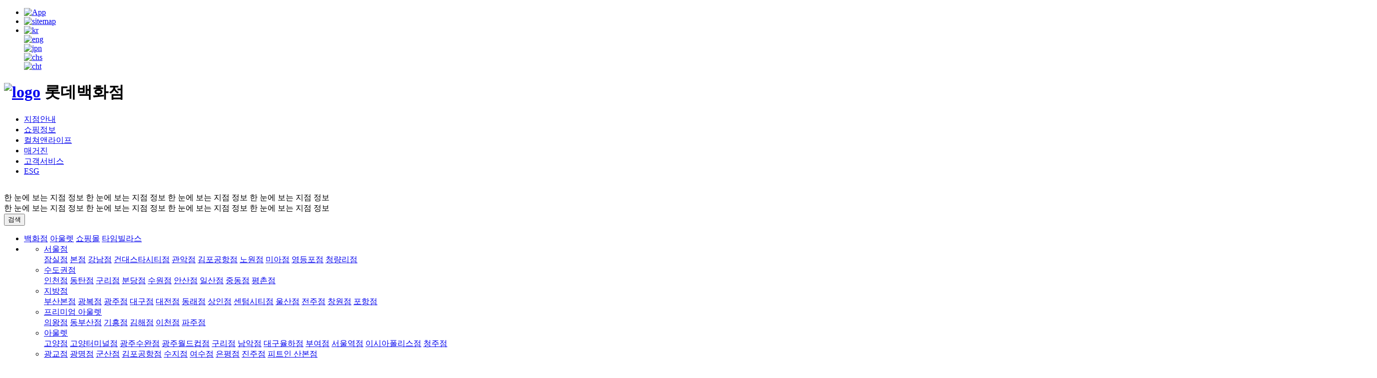

--- FILE ---
content_type: text/html; charset=UTF-8
request_url: https://www.lotteshopping.com/contents/shpgInfo?cstrCd=0344
body_size: 29344
content:
<!DOCTYPE html>
<html lang="ko" id="top-of-site">
<head>
    <!-- <meta charset="UTF-8">
    <meta http-equiv="X-UA-Compatible" content="IE=edge"> -->
    <meta name="viewport" content="width=device-width, initial-scale=1.0, maximum-scale=1.0, user-scalable=no viewport-fit=cover">
    <link rel="icon" href="/resources/img/favicon/favicon.png" sizes="48x48">
    <meta charset="utf-8">
<meta http-equiv="X-UA-Compatible" content="IE=edge">
<meta name="apple-mobile-web-app-title" content="lotte">
<meta name="description" content="지점별 쇼핑정보, 매장안내, 우수고객 제도, 문화센터, 웨딩센터, 롯데갤러리 등 정보제공">
<meta name="naver-site-verification" content="853664b04127debe4da7238f6709a18a9ba6ea49"/>
<meta name="google-site-verification" content="ldj9NhqLwAnYT0tJz51Phwo9q3gWDumNnkiQk8JkBqU"/>
<meta name="keywords" content="롯데, LOTTE, 롯데백화점, LOTTE Department Store, 롯데프리미엄아울렛, LOTTE Primium Outlet, 롯데아울렛, LOTTE Outlet, 롯데쇼핑몰, LOTTE Shopping Mall, 롯데몰, LOTTE Mall, 롯백, 롯데백화점 휴무일, 롯데백화점 휴점일, 롯데백화점 영업시간">
<meta property="og:title" content="롯데백화점">
<meta property="og:description" content="지점별 쇼핑정보, 매장안내, 우수고객 제도, 문화센터, 웨딩센터, 롯데갤러리 등 정보제공">
<meta property="og:image" content="https://minfo.lotteshopping.com/mobmweb/resources/layout/images/common/metatag_img@2x.png"><title>쇼핑정보 | 롯데백화점</title>

    <!-- temp -->
    <!-- <link rel="preconnect" href="https://fonts.googleapis.com">
    <link rel="preconnect" href="https://fonts.gstatic.com" crossorigin>
    <link href="https://fonts.googleapis.com/css2?family=Noto+Sans+KR:wght@300;400;500;700;900&display=swap" rel="stylesheet"> -->
    <!-- //temp -->

   	<link rel="stylesheet" href="/resources/css/app.css?v=20251119002138">
   	<link rel="stylesheet" href="/resources/css/pages/shpginfo/shpgInfo.css?v=20251119002138">
    <script>
   		const _PCW_DOMAIN_ = "https://www.lotteshopping.com";
        const _IMG_DOMAIN_ = "https://minfo.lotteshopping.com";
   		const _CONTEXT_PATH_ = "";
   		const _ACTIVE_ = "prd";
   	</script>
</head>
<body>
<header id="header" class="header">
    <div class="util">
        <div class="container">
            <ul class="util__list">
                <li class="util__item __app"><a href="javascript:void(0)" onclick="ga4.event('click_event', 'PC_공통', '상단영역', '앱설치', '');" rel="nosublink"><span>
                    <img src="/resources/img/icon/gnb_lang/app.png" alt="App"/>
                </span></a></li>
                <li class="util__item __sitemap"><a href="/etc/sitemap" onclick="ga4.event('click_event', 'PC_공통', '상단영역', '사이트맵', '');" rel="nosublink"><span>
                    <img src="/resources/img/icon/gnb_lang/sitemap.png" alt="sitemap"/>
                </span></a></li>
                <li class="util__item __lang">
                    <a href="javascript:void(0)" rel="nosublink"><span>
                        <img src="/resources/img/icon/gnb_lang/kr.png" alt="kr"/></span>
                    </a>
                    <div id="lang-select-popup">
                        <!-- [DOES] 23.04.27 container-tooltip 영역 추가 -->
                        <div class="container-tooltip">
                            <div class="select">
                            	<a href="javascript:void(0)" 
                            		onclick="ga4.event('click_event', 'PC_공통', '상단영역', '영문이동', ''); location.href='https://global.lotteshopping.com/eng/main'"  rel="nosublink">
                            		<span><img src="/resources/img/icon/gnb_lang/lang_eng.png" alt="eng"/></span>
                               	</a>
                            </div>
                            <!-- <div class="select"><a href="#"><span>
                                <img src="/resources/img/icon/gnb_lang/lang_kr.png" alt="kr"/></span></a>
                            </div> -->
                            <div class="select">
                            	<a href="javascript:void(0)" 
                            		onclick="ga4.event('click_event', 'PC_공통', '상단영역', '일문이동', ''); location.href='https://global.lotteshopping.com/jpn/main'" rel="nosublink">
                            		<span><img src="/resources/img/icon/gnb_lang/lang_jpn.png" alt="jpn"/></span>
                            	</a>
                            </div>
                            <div class="select">
                            	<a href="javascript:void(0)" 
                            		onclick="ga4.event('click_event', 'PC_공통', '상단영역', '중문이동_간체', ''); location.href='https://global.lotteshopping.com/chs/main'" rel="nosublink">
                            		<span><img src="/resources/img/icon/gnb_lang/lang_chs.png" alt="chs"/></span>
                            	</a>
                            </div>
                            <div class="select">
                            	<a href="javascript:void(0)" 
                            		onclick="ga4.event('click_event', 'PC_공통', '상단영역', '중문이동_번체', ''); location.href='https://global.lotteshopping.com/cht/main'" rel="nosublink">
                            		<span><img src="/resources/img/icon/gnb_lang/lang_cht.png" alt="cht"/></span>
                            	</a>
                            </div>
                        </div>
                    </div>
                </li>
            </ul>
        </div>
    </div>

    <div class="header__container container">
        <div class="header__wrap">
            <h1 class="home">
                <a href="javascript:void(0)" onclick="ga4.event('click_event', 'PC_공통', '로고', '로고', ''); location.href='/'"><img src="/resources/img/icon/main/logo.svg" alt="logo"></a>
                <span class="a11y">롯데백화점</span>
            </h1>

            <div class="gnb">
                <ul class="d1-list">
                    <li class="d1-item" gnb-title="store"><a href="/store/main?cstrCd=0002" class="d1-link">지점안내</a></li>
                    <li class="d1-item" gnb-title="shopping-info"><a href="/contents/shpgInfo?cstrCd=0002" class="d1-link">쇼핑정보</a></li>
                    <!-- [DOES] 23.03.03 문구수정 -->
                    <li class="d1-item" gnb-title="art&life"><a href="javascript:void(0)" class="d1-link" onclick="window.open('https://culture.lotteshopping.com/index.do')">컬쳐앤라이프</a></li>
                    <li class="d1-item"><a href="javascript:void(0)" class="d1-link" onclick="ga4.event('click_event', 'PC_공통', '매거진', '매거진', ''); location.href='/magazine/magazineMain'">매거진</a></li>
                    <li class="d1-item" gnb-title="customer-service"><a href="/membership/infoAvenuel" class="d1-link">고객서비스</a></li>
                    <li class="d1-item" gnb-title="esg"><a href="javascript:void(0)" class="d1-link" rel="nosublink">ESG</a></li>
                </ul>
            </div>

            <div class="menu">
                <input type="hidden" name="__cstrCd" id="__cstrCd" value="0344" />
                <input type="hidden" name="__selCstrCd" id="__selCstrCd" value="0344" />
                <div class="menu__quick-wrap">
                    <div class="menu__quick" running-state="on" select-branch>
                        <!-- running-state="on" : green, running-state="off" : red -->
                        <img src="/resources/img/main/quick.png" alt="">
                        <div class="marquee">
                            <div class="marquee__inner __yet" onclick='ga4.event("click_event", "PC_공통", "상단영역", "퀵UI", ""); window.__openSelectBranch({type:"gnb", zIndex:true})'>
                                <span>한 눈에 보는 지점 정보</span>
                                <span>한 눈에 보는 지점 정보</span>
                                <span>한 눈에 보는 지점 정보</span>
                                <span>한 눈에 보는 지점 정보</span>
                            </div>
                            <div class="marquee__inner __select" onclick='ga4.event("click_event", "PC_공통", "상단영역", "퀵UI", ""); quickMenuOpen();'>
                                <span>한 눈에 보는 지점 정보</span>
                                <span>한 눈에 보는 지점 정보</span>
                                <span>한 눈에 보는 지점 정보</span>
                                <span>한 눈에 보는 지점 정보</span>
                            </div>
                        </div>
                    </div>
                </div>
                <button type="button" class="menu__search" onclick='ga4.event("click_event", "PC_공통", "상단영역", "통합검색", "");'>검색</button>
            </div>
        </div>
    </div>

    <div class="depth-list">
        <ul class="d2-list" gnb-title="store">
            <li class="d3-list __category">
                <a href="javascript:void(0)" class="d3-item __title" depth-title="store-dept" rel="nosublink"><span>백화점</span></a>
                <a href="javascript:void(0)" class="d3-item __title" depth-title="store-outlet" rel="nosublink"><span>아울렛</span></a>
                <a href="javascript:void(0)" class="d3-item __title" depth-title="store-shoppingmall" rel="nosublink"><span>쇼핑몰</span></a>
                <a href="javascript:void(0)" class="d3-item __title" depth-title="store-timevillas" rel="nosublink"><span>타임빌라스</span></a>
                </li>
            <li class="d3-list __branch">
                <ul class="d3-item active __maxSize" depth-title="store-dept">
                            <li class="d4-list">
                                    <a href="javascript:void(0)" class="d4-item __title" rel="nosublink"><span>서울점</span></a>
                                    <div class="d5-list">
                                        <a href="javascript:void(0)" class="d5-item" onclick='ga4.event("click_event", "PC_공통", "지점안내", "잠실점", "");changeCstrInfo({"selCstrCd":"0002","lrclsDtlCdNm":"백화점","cstrLrclsCd":"C00110","cstrCd":"0002","mstrlrclsNm":"백화점","cstrMdclsCd":"C00111","cstrDspNm":"잠실점","mdclsDtlCdNm":"서울점","grpClsNm":"백화점|에비뉴엘|월드몰|캐슬플라자"})' rel="nosublink"><span>잠실점</span></a>
	                                        <a href="javascript:void(0)" class="d5-item" onclick='ga4.event("click_event", "PC_공통", "지점안내", "본점", "");changeCstrInfo({"selCstrCd":"0001","lrclsDtlCdNm":"백화점","cstrLrclsCd":"C00110","cstrCd":"0001","mstrlrclsNm":"백화점","cstrMdclsCd":"C00111","cstrDspNm":"본점","mdclsDtlCdNm":"서울점","grpClsNm":"백화점|에비뉴엘|영플라자"})' rel="nosublink"><span>본점</span></a>
	                                        <a href="javascript:void(0)" class="d5-item" onclick='ga4.event("click_event", "PC_공통", "지점안내", "강남점", "");changeCstrInfo({"selCstrCd":"0013","lrclsDtlCdNm":"백화점","cstrLrclsCd":"C00110","cstrCd":"0013","mstrlrclsNm":"백화점","cstrMdclsCd":"C00111","cstrDspNm":"강남점","mdclsDtlCdNm":"서울점","grpClsNm":"-"})' rel="nosublink"><span>강남점</span></a>
	                                        <a href="javascript:void(0)" class="d5-item" onclick='ga4.event("click_event", "PC_공통", "지점안내", "건대스타시티점", "");changeCstrInfo({"selCstrCd":"0028","lrclsDtlCdNm":"백화점","cstrLrclsCd":"C00110","cstrCd":"0028","mstrlrclsNm":"백화점","cstrMdclsCd":"C00111","cstrDspNm":"건대스타시티점","mdclsDtlCdNm":"서울점","grpClsNm":"-"})' rel="nosublink"><span>건대스타시티점</span></a>
	                                        <a href="javascript:void(0)" class="d5-item" onclick='ga4.event("click_event", "PC_공통", "지점안내", "관악점", "");changeCstrInfo({"selCstrCd":"0006","lrclsDtlCdNm":"백화점","cstrLrclsCd":"C00110","cstrCd":"0006","mstrlrclsNm":"백화점","cstrMdclsCd":"C00111","cstrDspNm":"관악점","mdclsDtlCdNm":"서울점","grpClsNm":"-"})' rel="nosublink"><span>관악점</span></a>
	                                        <a href="javascript:void(0)" class="d5-item" onclick='ga4.event("click_event", "PC_공통", "지점안내", "김포공항점", "");changeCstrInfo({"selCstrCd":"0340","lrclsDtlCdNm":"백화점","cstrLrclsCd":"C00110","cstrCd":"0340","mstrlrclsNm":"백화점","cstrMdclsCd":"C00111","cstrDspNm":"김포공항점","mdclsDtlCdNm":"서울점","grpClsNm":"백화점|쇼핑몰"})' rel="nosublink"><span>김포공항점</span></a>
	                                        <a href="javascript:void(0)" class="d5-item" onclick='ga4.event("click_event", "PC_공통", "지점안내", "노원점", "");changeCstrInfo({"selCstrCd":"0022","lrclsDtlCdNm":"백화점","cstrLrclsCd":"C00110","cstrCd":"0022","mstrlrclsNm":"백화점","cstrMdclsCd":"C00111","cstrDspNm":"노원점","mdclsDtlCdNm":"서울점","grpClsNm":"-"})' rel="nosublink"><span>노원점</span></a>
	                                        <a href="javascript:void(0)" class="d5-item" onclick='ga4.event("click_event", "PC_공통", "지점안내", "미아점", "");changeCstrInfo({"selCstrCd":"0026","lrclsDtlCdNm":"백화점","cstrLrclsCd":"C00110","cstrCd":"0026","mstrlrclsNm":"백화점","cstrMdclsCd":"C00111","cstrDspNm":"미아점","mdclsDtlCdNm":"서울점","grpClsNm":"-"})' rel="nosublink"><span>미아점</span></a>
	                                        <a href="javascript:void(0)" class="d5-item" onclick='ga4.event("click_event", "PC_공통", "지점안내", "영등포점", "");changeCstrInfo({"selCstrCd":"0010","lrclsDtlCdNm":"백화점","cstrLrclsCd":"C00110","cstrCd":"0010","mstrlrclsNm":"백화점","cstrMdclsCd":"C00111","cstrDspNm":"영등포점","mdclsDtlCdNm":"서울점","grpClsNm":"-"})' rel="nosublink"><span>영등포점</span></a>
	                                        <a href="javascript:void(0)" class="d5-item" onclick='ga4.event("click_event", "PC_공통", "지점안내", "청량리점", "");changeCstrInfo({"selCstrCd":"0004","lrclsDtlCdNm":"백화점","cstrLrclsCd":"C00110","cstrCd":"0004","mstrlrclsNm":"백화점","cstrMdclsCd":"C00111","cstrDspNm":"청량리점","mdclsDtlCdNm":"서울점","grpClsNm":"-"})' rel="nosublink"><span>청량리점</span></a>
	                                        </div>
                                </li>
                            <li class="d4-list">
                                    <a href="javascript:void(0)" class="d4-item __title" rel="nosublink"><span>수도권점</span></a>
                                    <div class="d5-list">
                                        <a href="javascript:void(0)" class="d5-item" onclick='ga4.event("click_event", "PC_공통", "지점안내", "인천점", "");changeCstrInfo({"selCstrCd":"0344","lrclsDtlCdNm":"백화점","cstrLrclsCd":"C00110","cstrCd":"0344","mstrlrclsNm":"백화점","cstrMdclsCd":"C00112","cstrDspNm":"인천점","mdclsDtlCdNm":"수도권점","grpClsNm":"-"})' rel="nosublink"><span>인천점</span></a>
	                                        <a href="javascript:void(0)" class="d5-item" onclick='ga4.event("click_event", "PC_공통", "지점안내", "동탄점", "");changeCstrInfo({"selCstrCd":"0399","lrclsDtlCdNm":"백화점","cstrLrclsCd":"C00110","cstrCd":"0399","mstrlrclsNm":"백화점","cstrMdclsCd":"C00112","cstrDspNm":"동탄점","mdclsDtlCdNm":"수도권점","grpClsNm":"-"})' rel="nosublink"><span>동탄점</span></a>
	                                        <a href="javascript:void(0)" class="d5-item" onclick='ga4.event("click_event", "PC_공통", "지점안내", "구리점", "");changeCstrInfo({"selCstrCd":"0335","lrclsDtlCdNm":"백화점","cstrLrclsCd":"C00110","cstrCd":"0335","mstrlrclsNm":"백화점","cstrMdclsCd":"C00112","cstrDspNm":"구리점","mdclsDtlCdNm":"수도권점","grpClsNm":"-"})' rel="nosublink"><span>구리점</span></a>
	                                        <a href="javascript:void(0)" class="d5-item" onclick='ga4.event("click_event", "PC_공통", "지점안내", "분당점", "");changeCstrInfo({"selCstrCd":"0008","lrclsDtlCdNm":"백화점","cstrLrclsCd":"C00110","cstrCd":"0008","mstrlrclsNm":"백화점","cstrMdclsCd":"C00112","cstrDspNm":"분당점","mdclsDtlCdNm":"수도권점","grpClsNm":"-"})' rel="nosublink"><span>분당점</span></a>
	                                        <a href="javascript:void(0)" class="d5-item" onclick='ga4.event("click_event", "PC_공통", "지점안내", "수원점", "");changeCstrInfo({"selCstrCd":"0349","lrclsDtlCdNm":"백화점","cstrLrclsCd":"C00110","cstrCd":"0349","mstrlrclsNm":"타임빌라스","cstrMdclsCd":"C00112","cstrDspNm":"수원점","mdclsDtlCdNm":"수도권점","grpClsNm":"백화점|쇼핑몰"})' rel="nosublink"><span>수원점</span></a>
	                                        <a href="javascript:void(0)" class="d5-item" onclick='ga4.event("click_event", "PC_공통", "지점안내", "안산점", "");changeCstrInfo({"selCstrCd":"0336","lrclsDtlCdNm":"백화점","cstrLrclsCd":"C00110","cstrCd":"0336","mstrlrclsNm":"백화점","cstrMdclsCd":"C00112","cstrDspNm":"안산점","mdclsDtlCdNm":"수도권점","grpClsNm":"-"})' rel="nosublink"><span>안산점</span></a>
	                                        <a href="javascript:void(0)" class="d5-item" onclick='ga4.event("click_event", "PC_공통", "지점안내", "일산점", "");changeCstrInfo({"selCstrCd":"0011","lrclsDtlCdNm":"백화점","cstrLrclsCd":"C00110","cstrCd":"0011","mstrlrclsNm":"백화점","cstrMdclsCd":"C00112","cstrDspNm":"일산점","mdclsDtlCdNm":"수도권점","grpClsNm":"-"})' rel="nosublink"><span>일산점</span></a>
	                                        <a href="javascript:void(0)" class="d5-item" onclick='ga4.event("click_event", "PC_공통", "지점안내", "중동점", "");changeCstrInfo({"selCstrCd":"0334","lrclsDtlCdNm":"백화점","cstrLrclsCd":"C00110","cstrCd":"0334","mstrlrclsNm":"백화점","cstrMdclsCd":"C00112","cstrDspNm":"중동점","mdclsDtlCdNm":"수도권점","grpClsNm":"-"})' rel="nosublink"><span>중동점</span></a>
	                                        <a href="javascript:void(0)" class="d5-item" onclick='ga4.event("click_event", "PC_공통", "지점안내", "평촌점", "");changeCstrInfo({"selCstrCd":"0341","lrclsDtlCdNm":"백화점","cstrLrclsCd":"C00110","cstrCd":"0341","mstrlrclsNm":"백화점","cstrMdclsCd":"C00112","cstrDspNm":"평촌점","mdclsDtlCdNm":"수도권점","grpClsNm":"-"})' rel="nosublink"><span>평촌점</span></a>
	                                        </div>
                                </li>
                            <li class="d4-list">
                                    <a href="javascript:void(0)" class="d4-item __title" rel="nosublink"><span>지방점</span></a>
                                    <div class="d5-list">
                                        <a href="javascript:void(0)" class="d5-item" onclick='ga4.event("click_event", "PC_공통", "지점안내", "부산본점", "");changeCstrInfo({"selCstrCd":"0005","lrclsDtlCdNm":"백화점","cstrLrclsCd":"C00110","cstrCd":"0005","mstrlrclsNm":"백화점","cstrMdclsCd":"C00113","cstrDspNm":"부산본점","mdclsDtlCdNm":"지방점","grpClsNm":"-"})' rel="nosublink"><span>부산본점</span></a>
	                                        <a href="javascript:void(0)" class="d5-item" onclick='ga4.event("click_event", "PC_공통", "지점안내", "광복점", "");changeCstrInfo({"selCstrCd":"0333","lrclsDtlCdNm":"백화점","cstrLrclsCd":"C00110","cstrCd":"0333","mstrlrclsNm":"백화점","cstrMdclsCd":"C00113","cstrDspNm":"광복점","mdclsDtlCdNm":"지방점","grpClsNm":"-"})' rel="nosublink"><span>광복점</span></a>
	                                        <a href="javascript:void(0)" class="d5-item" onclick='ga4.event("click_event", "PC_공통", "지점안내", "광주점", "");changeCstrInfo({"selCstrCd":"0007","lrclsDtlCdNm":"백화점","cstrLrclsCd":"C00110","cstrCd":"0007","mstrlrclsNm":"백화점","cstrMdclsCd":"C00113","cstrDspNm":"광주점","mdclsDtlCdNm":"지방점","grpClsNm":"-"})' rel="nosublink"><span>광주점</span></a>
	                                        <a href="javascript:void(0)" class="d5-item" onclick='ga4.event("click_event", "PC_공통", "지점안내", "대구점", "");changeCstrInfo({"selCstrCd":"0023","lrclsDtlCdNm":"백화점","cstrLrclsCd":"C00110","cstrCd":"0023","mstrlrclsNm":"백화점","cstrMdclsCd":"C00113","cstrDspNm":"대구점","mdclsDtlCdNm":"지방점","grpClsNm":"-"})' rel="nosublink"><span>대구점</span></a>
	                                        <a href="javascript:void(0)" class="d5-item" onclick='ga4.event("click_event", "PC_공통", "지점안내", "대전점", "");changeCstrInfo({"selCstrCd":"0012","lrclsDtlCdNm":"백화점","cstrLrclsCd":"C00110","cstrCd":"0012","mstrlrclsNm":"백화점","cstrMdclsCd":"C00113","cstrDspNm":"대전점","mdclsDtlCdNm":"지방점","grpClsNm":"-"})' rel="nosublink"><span>대전점</span></a>
	                                        <a href="javascript:void(0)" class="d5-item" onclick='ga4.event("click_event", "PC_공통", "지점안내", "동래점", "");changeCstrInfo({"selCstrCd":"0016","lrclsDtlCdNm":"백화점","cstrLrclsCd":"C00110","cstrCd":"0016","mstrlrclsNm":"백화점","cstrMdclsCd":"C00113","cstrDspNm":"동래점","mdclsDtlCdNm":"지방점","grpClsNm":"-"})' rel="nosublink"><span>동래점</span></a>
	                                        <a href="javascript:void(0)" class="d5-item" onclick='ga4.event("click_event", "PC_공통", "지점안내", "상인점", "");changeCstrInfo({"selCstrCd":"0024","lrclsDtlCdNm":"백화점","cstrLrclsCd":"C00110","cstrCd":"0024","mstrlrclsNm":"백화점","cstrMdclsCd":"C00113","cstrDspNm":"상인점","mdclsDtlCdNm":"지방점","grpClsNm":"-"})' rel="nosublink"><span>상인점</span></a>
	                                        <a href="javascript:void(0)" class="d5-item" onclick='ga4.event("click_event", "PC_공통", "지점안내", "센텀시티점", "");changeCstrInfo({"selCstrCd":"0027","lrclsDtlCdNm":"백화점","cstrLrclsCd":"C00110","cstrCd":"0027","mstrlrclsNm":"백화점","cstrMdclsCd":"C00113","cstrDspNm":"센텀시티점","mdclsDtlCdNm":"지방점","grpClsNm":"-"})' rel="nosublink"><span>센텀시티점</span></a>
	                                        <a href="javascript:void(0)" class="d5-item" onclick='ga4.event("click_event", "PC_공통", "지점안내", "울산점", "");changeCstrInfo({"selCstrCd":"0015","lrclsDtlCdNm":"백화점","cstrLrclsCd":"C00110","cstrCd":"0015","mstrlrclsNm":"백화점","cstrMdclsCd":"C00113","cstrDspNm":"울산점","mdclsDtlCdNm":"지방점","grpClsNm":"-"})' rel="nosublink"><span>울산점</span></a>
	                                        <a href="javascript:void(0)" class="d5-item" onclick='ga4.event("click_event", "PC_공통", "지점안내", "전주점", "");changeCstrInfo({"selCstrCd":"0025","lrclsDtlCdNm":"백화점","cstrLrclsCd":"C00110","cstrCd":"0025","mstrlrclsNm":"백화점","cstrMdclsCd":"C00113","cstrDspNm":"전주점","mdclsDtlCdNm":"지방점","grpClsNm":"-"})' rel="nosublink"><span>전주점</span></a>
	                                        <a href="javascript:void(0)" class="d5-item" onclick='ga4.event("click_event", "PC_공통", "지점안내", "창원점", "");changeCstrInfo({"selCstrCd":"0017","lrclsDtlCdNm":"백화점","cstrLrclsCd":"C00110","cstrCd":"0017","mstrlrclsNm":"백화점","cstrMdclsCd":"C00113","cstrDspNm":"창원점","mdclsDtlCdNm":"지방점","grpClsNm":"-"})' rel="nosublink"><span>창원점</span></a>
	                                        <a href="javascript:void(0)" class="d5-item" onclick='ga4.event("click_event", "PC_공통", "지점안내", "포항점", "");changeCstrInfo({"selCstrCd":"0014","lrclsDtlCdNm":"백화점","cstrLrclsCd":"C00110","cstrCd":"0014","mstrlrclsNm":"백화점","cstrMdclsCd":"C00113","cstrDspNm":"포항점","mdclsDtlCdNm":"지방점","grpClsNm":"-"})' rel="nosublink"><span>포항점</span></a>
	                                        </div>
                                </li>
                            </ul>
                <ul class="d3-item " depth-title="store-outlet">
                            <li class="d4-list">
                                    <a href="javascript:void(0)" class="d4-item __title" rel="nosublink"><span>프리미엄 아울렛</span></a>
                                    <div class="d5-list">
                                        <a href="javascript:void(0)" class="d5-item" onclick='ga4.event("click_event", "PC_공통", "지점안내", "의왕점", "");changeCstrInfo({"selCstrCd":"0406","lrclsDtlCdNm":"아울렛","cstrLrclsCd":"C00130","cstrCd":"0406","mstrlrclsNm":"프리미엄 아울렛","cstrMdclsCd":"C00131","cstrDspNm":"의왕점","mdclsDtlCdNm":"프리미엄 아울렛","grpClsNm":"-"})' rel="nosublink"><span>의왕점</span></a>
	                                        <a href="javascript:void(0)" class="d5-item" onclick='ga4.event("click_event", "PC_공통", "지점안내", "동부산점", "");changeCstrInfo({"selCstrCd":"0352","lrclsDtlCdNm":"아울렛","cstrLrclsCd":"C00130","cstrCd":"0352","mstrlrclsNm":"프리미엄 아울렛","cstrMdclsCd":"C00131","cstrDspNm":"동부산점","mdclsDtlCdNm":"프리미엄 아울렛","grpClsNm":"프리미엄 아울렛|쇼핑몰"})' rel="nosublink"><span>동부산점</span></a>
	                                        <a href="javascript:void(0)" class="d5-item" onclick='ga4.event("click_event", "PC_공통", "지점안내", "기흥점", "");changeCstrInfo({"selCstrCd":"0362","lrclsDtlCdNm":"아울렛","cstrLrclsCd":"C00130","cstrCd":"0362","mstrlrclsNm":"프리미엄 아울렛","cstrMdclsCd":"C00131","cstrDspNm":"기흥점","mdclsDtlCdNm":"프리미엄 아울렛","grpClsNm":"-"})' rel="nosublink"><span>기흥점</span></a>
	                                        <a href="javascript:void(0)" class="d5-item" onclick='ga4.event("click_event", "PC_공통", "지점안내", "김해점", "");changeCstrInfo({"selCstrCd":"0331","lrclsDtlCdNm":"아울렛","cstrLrclsCd":"C00130","cstrCd":"0331","mstrlrclsNm":"프리미엄 아울렛","cstrMdclsCd":"C00131","cstrDspNm":"김해점","mdclsDtlCdNm":"프리미엄 아울렛","grpClsNm":"-"})' rel="nosublink"><span>김해점</span></a>
	                                        <a href="javascript:void(0)" class="d5-item" onclick='ga4.event("click_event", "PC_공통", "지점안내", "이천점", "");changeCstrInfo({"selCstrCd":"0346","lrclsDtlCdNm":"아울렛","cstrLrclsCd":"C00130","cstrCd":"0346","mstrlrclsNm":"프리미엄 아울렛","cstrMdclsCd":"C00131","cstrDspNm":"이천점","mdclsDtlCdNm":"프리미엄 아울렛","grpClsNm":"-"})' rel="nosublink"><span>이천점</span></a>
	                                        <a href="javascript:void(0)" class="d5-item" onclick='ga4.event("click_event", "PC_공통", "지점안내", "파주점", "");changeCstrInfo({"selCstrCd":"0339","lrclsDtlCdNm":"아울렛","cstrLrclsCd":"C00130","cstrCd":"0339","mstrlrclsNm":"프리미엄 아울렛","cstrMdclsCd":"C00131","cstrDspNm":"파주점","mdclsDtlCdNm":"프리미엄 아울렛","grpClsNm":"-"})' rel="nosublink"><span>파주점</span></a>
	                                        </div>
                                </li>
                            <li class="d4-list">
                                    <a href="javascript:void(0)" class="d4-item __title" rel="nosublink"><span>아울렛</span></a>
                                    <div class="d5-list">
                                        <a href="javascript:void(0)" class="d5-item" onclick='ga4.event("click_event", "PC_공통", "지점안내", "고양점", "");changeCstrInfo({"selCstrCd":"0360","lrclsDtlCdNm":"아울렛","cstrLrclsCd":"C00130","cstrCd":"0360","mstrlrclsNm":"아울렛","cstrMdclsCd":"C00132","cstrDspNm":"고양점","mdclsDtlCdNm":"아울렛","grpClsNm":"-"})' rel="nosublink"><span>고양점</span></a>
	                                        <a href="javascript:void(0)" class="d5-item" onclick='ga4.event("click_event", "PC_공통", "지점안내", "고양터미널점", "");changeCstrInfo({"selCstrCd":"0347","lrclsDtlCdNm":"아울렛","cstrLrclsCd":"C00130","cstrCd":"0347","mstrlrclsNm":"아울렛","cstrMdclsCd":"C00132","cstrDspNm":"고양터미널점","mdclsDtlCdNm":"아울렛","grpClsNm":"-"})' rel="nosublink"><span>고양터미널점</span></a>
	                                        <a href="javascript:void(0)" class="d5-item" onclick='ga4.event("click_event", "PC_공통", "지점안내", "광주수완점", "");changeCstrInfo({"selCstrCd":"0332","lrclsDtlCdNm":"아울렛","cstrLrclsCd":"C00130","cstrCd":"0332","mstrlrclsNm":"아울렛","cstrMdclsCd":"C00132","cstrDspNm":"광주수완점","mdclsDtlCdNm":"아울렛","grpClsNm":"-"})' rel="nosublink"><span>광주수완점</span></a>
	                                        <a href="javascript:void(0)" class="d5-item" onclick='ga4.event("click_event", "PC_공통", "지점안내", "광주월드컵점", "");changeCstrInfo({"selCstrCd":"0021","lrclsDtlCdNm":"아울렛","cstrLrclsCd":"C00130","cstrCd":"0021","mstrlrclsNm":"아울렛","cstrMdclsCd":"C00132","cstrDspNm":"광주월드컵점","mdclsDtlCdNm":"아울렛","grpClsNm":"-"})' rel="nosublink"><span>광주월드컵점</span></a>
	                                        <a href="javascript:void(0)" class="d5-item" onclick='ga4.event("click_event", "PC_공통", "지점안내", "구리점", "");changeCstrInfo({"selCstrCd":"0351","lrclsDtlCdNm":"아울렛","cstrLrclsCd":"C00130","cstrCd":"0351","mstrlrclsNm":"아울렛","cstrMdclsCd":"C00132","cstrDspNm":"구리점","mdclsDtlCdNm":"아울렛","grpClsNm":"-"})' rel="nosublink"><span>구리점</span></a>
	                                        <a href="javascript:void(0)" class="d5-item" onclick='ga4.event("click_event", "PC_공통", "지점안내", "남악점", "");changeCstrInfo({"selCstrCd":"0359","lrclsDtlCdNm":"아울렛","cstrLrclsCd":"C00130","cstrCd":"0359","mstrlrclsNm":"아울렛","cstrMdclsCd":"C00132","cstrDspNm":"남악점","mdclsDtlCdNm":"아울렛","grpClsNm":"-"})' rel="nosublink"><span>남악점</span></a>
	                                        <a href="javascript:void(0)" class="d5-item" onclick='ga4.event("click_event", "PC_공통", "지점안내", "대구율하점", "");changeCstrInfo({"selCstrCd":"0337","lrclsDtlCdNm":"아울렛","cstrLrclsCd":"C00130","cstrCd":"0337","mstrlrclsNm":"아울렛","cstrMdclsCd":"C00132","cstrDspNm":"대구율하점","mdclsDtlCdNm":"아울렛","grpClsNm":"-"})' rel="nosublink"><span>대구율하점</span></a>
	                                        <a href="javascript:void(0)" class="d5-item" onclick='ga4.event("click_event", "PC_공통", "지점안내", "부여점", "");changeCstrInfo({"selCstrCd":"0345","lrclsDtlCdNm":"아울렛","cstrLrclsCd":"C00130","cstrCd":"0345","mstrlrclsNm":"아울렛","cstrMdclsCd":"C00132","cstrDspNm":"부여점","mdclsDtlCdNm":"아울렛","grpClsNm":"-"})' rel="nosublink"><span>부여점</span></a>
	                                        <a href="javascript:void(0)" class="d5-item" onclick='ga4.event("click_event", "PC_공통", "지점안내", "서울역점", "");changeCstrInfo({"selCstrCd":"0343","lrclsDtlCdNm":"아울렛","cstrLrclsCd":"C00130","cstrCd":"0343","mstrlrclsNm":"아울렛","cstrMdclsCd":"C00132","cstrDspNm":"서울역점","mdclsDtlCdNm":"아울렛","grpClsNm":"-"})' rel="nosublink"><span>서울역점</span></a>
	                                        <a href="javascript:void(0)" class="d5-item" onclick='ga4.event("click_event", "PC_공통", "지점안내", "이시아폴리스점", "");changeCstrInfo({"selCstrCd":"0338","lrclsDtlCdNm":"아울렛","cstrLrclsCd":"C00130","cstrCd":"0338","mstrlrclsNm":"아울렛","cstrMdclsCd":"C00132","cstrDspNm":"이시아폴리스점","mdclsDtlCdNm":"아울렛","grpClsNm":"-"})' rel="nosublink"><span>이시아폴리스점</span></a>
	                                        <a href="javascript:void(0)" class="d5-item" onclick='ga4.event("click_event", "PC_공통", "지점안내", "청주점", "");changeCstrInfo({"selCstrCd":"0342","lrclsDtlCdNm":"아울렛","cstrLrclsCd":"C00130","cstrCd":"0342","mstrlrclsNm":"아울렛","cstrMdclsCd":"C00132","cstrDspNm":"청주점","mdclsDtlCdNm":"아울렛","grpClsNm":"-"})' rel="nosublink"><span>청주점</span></a>
	                                        </div>
                                </li>
                            </ul>
                <ul class="d3-item " depth-title="store-shoppingmall">
                            <li class="d4-list">
                                    <div class="d5-list">
                                        <a href="javascript:void(0)" class="d5-item" onclick='ga4.event("click_event", "PC_공통", "지점안내", "광교점", "");changeCstrInfo({"selCstrCd":"0355","lrclsDtlCdNm":"기타 매장","cstrLrclsCd":"C00120","cstrCd":"0355","mstrlrclsNm":"쇼핑몰","cstrMdclsCd":"C00124","cstrDspNm":"광교점","mdclsDtlCdNm":"쇼핑몰","grpClsNm":"-"})' rel="nosublink"><span>광교점</span></a>
	                                        <a href="javascript:void(0)" class="d5-item" onclick='ga4.event("click_event", "PC_공통", "지점안내", "광명점", "");changeCstrInfo({"selCstrCd":"0350","lrclsDtlCdNm":"기타 매장","cstrLrclsCd":"C00120","cstrCd":"0350","mstrlrclsNm":"쇼핑몰","cstrMdclsCd":"C00124","cstrDspNm":"광명점","mdclsDtlCdNm":"쇼핑몰","grpClsNm":"-"})' rel="nosublink"><span>광명점</span></a>
	                                        <a href="javascript:void(0)" class="d5-item" onclick='ga4.event("click_event", "PC_공통", "지점안내", "군산점", "");changeCstrInfo({"selCstrCd":"0361","lrclsDtlCdNm":"기타 매장","cstrLrclsCd":"C00120","cstrCd":"0361","mstrlrclsNm":"쇼핑몰","cstrMdclsCd":"C00124","cstrDspNm":"군산점","mdclsDtlCdNm":"쇼핑몰","grpClsNm":"-"})' rel="nosublink"><span>군산점</span></a>
	                                        <a href="javascript:void(0)" class="d5-item" onclick='ga4.event("click_event", "PC_공통", "지점안내", "김포공항점", "");changeCstrInfo({"selCstrCd":"0402","lrclsDtlCdNm":"기타 매장","cstrLrclsCd":"C00120","cstrCd":"0340","mstrlrclsNm":"백화점","cstrMdclsCd":"C00124","cstrDspNm":"김포공항점","mdclsDtlCdNm":"쇼핑몰","grpClsNm":"백화점|쇼핑몰"})' rel="nosublink"><span>김포공항점</span></a>
	                                        <a href="javascript:void(0)" class="d5-item" onclick='ga4.event("click_event", "PC_공통", "지점안내", "수지점", "");changeCstrInfo({"selCstrCd":"0405","lrclsDtlCdNm":"기타 매장","cstrLrclsCd":"C00120","cstrCd":"0405","mstrlrclsNm":"쇼핑몰","cstrMdclsCd":"C00124","cstrDspNm":"수지점","mdclsDtlCdNm":"쇼핑몰","grpClsNm":"-"})' rel="nosublink"><span>수지점</span></a>
	                                        <a href="javascript:void(0)" class="d5-item" onclick='ga4.event("click_event", "PC_공통", "지점안내", "여수점", "");changeCstrInfo({"selCstrCd":"0407","lrclsDtlCdNm":"기타 매장","cstrLrclsCd":"C00120","cstrCd":"0407","mstrlrclsNm":"쇼핑몰","cstrMdclsCd":"C00124","cstrDspNm":"여수점","mdclsDtlCdNm":"쇼핑몰","grpClsNm":"-"})' rel="nosublink"><span>여수점</span></a>
	                                        <a href="javascript:void(0)" class="d5-item" onclick='ga4.event("click_event", "PC_공통", "지점안내", "은평점", "");changeCstrInfo({"selCstrCd":"0401","lrclsDtlCdNm":"기타 매장","cstrLrclsCd":"C00120","cstrCd":"0401","mstrlrclsNm":"쇼핑몰","cstrMdclsCd":"C00124","cstrDspNm":"은평점","mdclsDtlCdNm":"쇼핑몰","grpClsNm":"-"})' rel="nosublink"><span>은평점</span></a>
	                                        <a href="javascript:void(0)" class="d5-item" onclick='ga4.event("click_event", "PC_공통", "지점안내", "진주점", "");changeCstrInfo({"selCstrCd":"0358","lrclsDtlCdNm":"기타 매장","cstrLrclsCd":"C00120","cstrCd":"0358","mstrlrclsNm":"쇼핑몰","cstrMdclsCd":"C00124","cstrDspNm":"진주점","mdclsDtlCdNm":"쇼핑몰","grpClsNm":"-"})' rel="nosublink"><span>진주점</span></a>
	                                        <a href="javascript:void(0)" class="d5-item" onclick='ga4.event("click_event", "PC_공통", "지점안내", "피트인 산본점", "");changeCstrInfo({"selCstrCd":"0403","lrclsDtlCdNm":"기타 매장","cstrLrclsCd":"C00120","cstrCd":"0403","mstrlrclsNm":"쇼핑몰","cstrMdclsCd":"C00124","cstrDspNm":"피트인 산본점","mdclsDtlCdNm":"쇼핑몰","grpClsNm":"-"})' rel="nosublink"><span>피트인 산본점</span></a>
	                                        </div>
                                </li>
                            </ul>
                <ul class="d3-item " depth-title="store-timevillas">
                            <li class="d4-list">
                                    <div class="d5-list">
                                        <a href="javascript:void(0)" class="d5-item" onclick='ga4.event("click_event", "PC_공통", "지점안내", "수원", "");changeCstrInfo({"selCstrCd":"0349","lrclsDtlCdNm":"타임빌라스","cstrLrclsCd":"C00150","cstrCd":"0349","mstrlrclsNm":"타임빌라스","cstrMdclsCd":"C00151","cstrDspNm":"수원","mdclsDtlCdNm":"타임빌라스","grpClsNm":"백화점|쇼핑몰"})' rel="nosublink"><span>수원</span></a>
	                                        <a href="https://www.timevillas.com" target="_new" class="link-timevillas"><span>타임빌라스 새창 열기</span></a><!-- [DOES] 24.11.26 타임빌라스 링크 추가 -->
	                                        </div>
                                </li>
                            </ul>
                </li>
            <!-- [DOES] 24.12.20 배너 추가(지점안내) -->
	        </ul>
        <ul class="d2-list" gnb-title="shopping-info">
            <li class="d3-list __category">
                <a href="javascript:void(0)" class="d3-item __title" depth-title="shopping-info-dept" rel="nosublink"><span>백화점</span></a>
                <a href="javascript:void(0)" class="d3-item __title" depth-title="shopping-info-outlet" rel="nosublink"><span>아울렛</span></a>
                <a href="javascript:void(0)" class="d3-item __title" depth-title="shopping-info-shoppingmall" rel="nosublink"><span>쇼핑몰</span></a>
                <a href="javascript:void(0)" class="d3-item __title" depth-title="shopping-info-timevillas" rel="nosublink"><span>타임빌라스</span></a>
                </li>
            <li class="d3-list __branch">
                <ul class="d3-item active __maxSize" depth-title="shopping-info-dept">
                        <li class="d4-list">
                                <a href="javascript:void(0)" class="d4-item __title" rel="nosublink"><span>서울점</span></a>
                                <div class="d5-list">
                                    <a href="javascript:void(0)" class="d5-item" onclick='ga4.event("click_event", "PC_공통", "쇼핑정보", "잠실점", "");changeCstrInfo({"selCstrCd":"0002","lrclsDtlCdNm":"백화점","cstrLrclsCd":"C00110","cstrCd":"0002","mstrlrclsNm":"백화점","cstrMdclsCd":"C00111","cstrDspNm":"잠실점","mdclsDtlCdNm":"서울점","grpClsNm":"백화점|에비뉴엘|월드몰|캐슬플라자"})' rel="nosublink"><span>잠실점</span></a>
	                                    <a href="javascript:void(0)" class="d5-item" onclick='ga4.event("click_event", "PC_공통", "쇼핑정보", "본점", "");changeCstrInfo({"selCstrCd":"0001","lrclsDtlCdNm":"백화점","cstrLrclsCd":"C00110","cstrCd":"0001","mstrlrclsNm":"백화점","cstrMdclsCd":"C00111","cstrDspNm":"본점","mdclsDtlCdNm":"서울점","grpClsNm":"백화점|에비뉴엘|영플라자"})' rel="nosublink"><span>본점</span></a>
	                                    <a href="javascript:void(0)" class="d5-item" onclick='ga4.event("click_event", "PC_공통", "쇼핑정보", "강남점", "");changeCstrInfo({"selCstrCd":"0013","lrclsDtlCdNm":"백화점","cstrLrclsCd":"C00110","cstrCd":"0013","mstrlrclsNm":"백화점","cstrMdclsCd":"C00111","cstrDspNm":"강남점","mdclsDtlCdNm":"서울점","grpClsNm":"-"})' rel="nosublink"><span>강남점</span></a>
	                                    <a href="javascript:void(0)" class="d5-item" onclick='ga4.event("click_event", "PC_공통", "쇼핑정보", "건대스타시티점", "");changeCstrInfo({"selCstrCd":"0028","lrclsDtlCdNm":"백화점","cstrLrclsCd":"C00110","cstrCd":"0028","mstrlrclsNm":"백화점","cstrMdclsCd":"C00111","cstrDspNm":"건대스타시티점","mdclsDtlCdNm":"서울점","grpClsNm":"-"})' rel="nosublink"><span>건대스타시티점</span></a>
	                                    <a href="javascript:void(0)" class="d5-item" onclick='ga4.event("click_event", "PC_공통", "쇼핑정보", "관악점", "");changeCstrInfo({"selCstrCd":"0006","lrclsDtlCdNm":"백화점","cstrLrclsCd":"C00110","cstrCd":"0006","mstrlrclsNm":"백화점","cstrMdclsCd":"C00111","cstrDspNm":"관악점","mdclsDtlCdNm":"서울점","grpClsNm":"-"})' rel="nosublink"><span>관악점</span></a>
	                                    <a href="javascript:void(0)" class="d5-item" onclick='ga4.event("click_event", "PC_공통", "쇼핑정보", "김포공항점", "");changeCstrInfo({"selCstrCd":"0340","lrclsDtlCdNm":"백화점","cstrLrclsCd":"C00110","cstrCd":"0340","mstrlrclsNm":"백화점","cstrMdclsCd":"C00111","cstrDspNm":"김포공항점","mdclsDtlCdNm":"서울점","grpClsNm":"백화점|쇼핑몰"})' rel="nosublink"><span>김포공항점</span></a>
	                                    <a href="javascript:void(0)" class="d5-item" onclick='ga4.event("click_event", "PC_공통", "쇼핑정보", "노원점", "");changeCstrInfo({"selCstrCd":"0022","lrclsDtlCdNm":"백화점","cstrLrclsCd":"C00110","cstrCd":"0022","mstrlrclsNm":"백화점","cstrMdclsCd":"C00111","cstrDspNm":"노원점","mdclsDtlCdNm":"서울점","grpClsNm":"-"})' rel="nosublink"><span>노원점</span></a>
	                                    <a href="javascript:void(0)" class="d5-item" onclick='ga4.event("click_event", "PC_공통", "쇼핑정보", "미아점", "");changeCstrInfo({"selCstrCd":"0026","lrclsDtlCdNm":"백화점","cstrLrclsCd":"C00110","cstrCd":"0026","mstrlrclsNm":"백화점","cstrMdclsCd":"C00111","cstrDspNm":"미아점","mdclsDtlCdNm":"서울점","grpClsNm":"-"})' rel="nosublink"><span>미아점</span></a>
	                                    <a href="javascript:void(0)" class="d5-item" onclick='ga4.event("click_event", "PC_공통", "쇼핑정보", "영등포점", "");changeCstrInfo({"selCstrCd":"0010","lrclsDtlCdNm":"백화점","cstrLrclsCd":"C00110","cstrCd":"0010","mstrlrclsNm":"백화점","cstrMdclsCd":"C00111","cstrDspNm":"영등포점","mdclsDtlCdNm":"서울점","grpClsNm":"-"})' rel="nosublink"><span>영등포점</span></a>
	                                    <a href="javascript:void(0)" class="d5-item" onclick='ga4.event("click_event", "PC_공통", "쇼핑정보", "청량리점", "");changeCstrInfo({"selCstrCd":"0004","lrclsDtlCdNm":"백화점","cstrLrclsCd":"C00110","cstrCd":"0004","mstrlrclsNm":"백화점","cstrMdclsCd":"C00111","cstrDspNm":"청량리점","mdclsDtlCdNm":"서울점","grpClsNm":"-"})' rel="nosublink"><span>청량리점</span></a>
	                                    </div>
                            </li>
                        <li class="d4-list">
                                <a href="javascript:void(0)" class="d4-item __title" rel="nosublink"><span>수도권점</span></a>
                                <div class="d5-list">
                                    <a href="javascript:void(0)" class="d5-item" onclick='ga4.event("click_event", "PC_공통", "쇼핑정보", "인천점", "");changeCstrInfo({"selCstrCd":"0344","lrclsDtlCdNm":"백화점","cstrLrclsCd":"C00110","cstrCd":"0344","mstrlrclsNm":"백화점","cstrMdclsCd":"C00112","cstrDspNm":"인천점","mdclsDtlCdNm":"수도권점","grpClsNm":"-"})' rel="nosublink"><span>인천점</span></a>
	                                    <a href="javascript:void(0)" class="d5-item" onclick='ga4.event("click_event", "PC_공통", "쇼핑정보", "동탄점", "");changeCstrInfo({"selCstrCd":"0399","lrclsDtlCdNm":"백화점","cstrLrclsCd":"C00110","cstrCd":"0399","mstrlrclsNm":"백화점","cstrMdclsCd":"C00112","cstrDspNm":"동탄점","mdclsDtlCdNm":"수도권점","grpClsNm":"-"})' rel="nosublink"><span>동탄점</span></a>
	                                    <a href="javascript:void(0)" class="d5-item" onclick='ga4.event("click_event", "PC_공통", "쇼핑정보", "구리점", "");changeCstrInfo({"selCstrCd":"0335","lrclsDtlCdNm":"백화점","cstrLrclsCd":"C00110","cstrCd":"0335","mstrlrclsNm":"백화점","cstrMdclsCd":"C00112","cstrDspNm":"구리점","mdclsDtlCdNm":"수도권점","grpClsNm":"-"})' rel="nosublink"><span>구리점</span></a>
	                                    <a href="javascript:void(0)" class="d5-item" onclick='ga4.event("click_event", "PC_공통", "쇼핑정보", "분당점", "");changeCstrInfo({"selCstrCd":"0008","lrclsDtlCdNm":"백화점","cstrLrclsCd":"C00110","cstrCd":"0008","mstrlrclsNm":"백화점","cstrMdclsCd":"C00112","cstrDspNm":"분당점","mdclsDtlCdNm":"수도권점","grpClsNm":"-"})' rel="nosublink"><span>분당점</span></a>
	                                    <a href="javascript:void(0)" class="d5-item" onclick='ga4.event("click_event", "PC_공통", "쇼핑정보", "수원점", "");changeCstrInfo({"selCstrCd":"0349","lrclsDtlCdNm":"백화점","cstrLrclsCd":"C00110","cstrCd":"0349","mstrlrclsNm":"타임빌라스","cstrMdclsCd":"C00112","cstrDspNm":"수원점","mdclsDtlCdNm":"수도권점","grpClsNm":"백화점|쇼핑몰"})' rel="nosublink"><span>수원점</span></a>
	                                    <a href="javascript:void(0)" class="d5-item" onclick='ga4.event("click_event", "PC_공통", "쇼핑정보", "안산점", "");changeCstrInfo({"selCstrCd":"0336","lrclsDtlCdNm":"백화점","cstrLrclsCd":"C00110","cstrCd":"0336","mstrlrclsNm":"백화점","cstrMdclsCd":"C00112","cstrDspNm":"안산점","mdclsDtlCdNm":"수도권점","grpClsNm":"-"})' rel="nosublink"><span>안산점</span></a>
	                                    <a href="javascript:void(0)" class="d5-item" onclick='ga4.event("click_event", "PC_공통", "쇼핑정보", "일산점", "");changeCstrInfo({"selCstrCd":"0011","lrclsDtlCdNm":"백화점","cstrLrclsCd":"C00110","cstrCd":"0011","mstrlrclsNm":"백화점","cstrMdclsCd":"C00112","cstrDspNm":"일산점","mdclsDtlCdNm":"수도권점","grpClsNm":"-"})' rel="nosublink"><span>일산점</span></a>
	                                    <a href="javascript:void(0)" class="d5-item" onclick='ga4.event("click_event", "PC_공통", "쇼핑정보", "중동점", "");changeCstrInfo({"selCstrCd":"0334","lrclsDtlCdNm":"백화점","cstrLrclsCd":"C00110","cstrCd":"0334","mstrlrclsNm":"백화점","cstrMdclsCd":"C00112","cstrDspNm":"중동점","mdclsDtlCdNm":"수도권점","grpClsNm":"-"})' rel="nosublink"><span>중동점</span></a>
	                                    <a href="javascript:void(0)" class="d5-item" onclick='ga4.event("click_event", "PC_공통", "쇼핑정보", "평촌점", "");changeCstrInfo({"selCstrCd":"0341","lrclsDtlCdNm":"백화점","cstrLrclsCd":"C00110","cstrCd":"0341","mstrlrclsNm":"백화점","cstrMdclsCd":"C00112","cstrDspNm":"평촌점","mdclsDtlCdNm":"수도권점","grpClsNm":"-"})' rel="nosublink"><span>평촌점</span></a>
	                                    </div>
                            </li>
                        <li class="d4-list">
                                <a href="javascript:void(0)" class="d4-item __title" rel="nosublink"><span>지방점</span></a>
                                <div class="d5-list">
                                    <a href="javascript:void(0)" class="d5-item" onclick='ga4.event("click_event", "PC_공통", "쇼핑정보", "부산본점", "");changeCstrInfo({"selCstrCd":"0005","lrclsDtlCdNm":"백화점","cstrLrclsCd":"C00110","cstrCd":"0005","mstrlrclsNm":"백화점","cstrMdclsCd":"C00113","cstrDspNm":"부산본점","mdclsDtlCdNm":"지방점","grpClsNm":"-"})' rel="nosublink"><span>부산본점</span></a>
	                                    <a href="javascript:void(0)" class="d5-item" onclick='ga4.event("click_event", "PC_공통", "쇼핑정보", "광복점", "");changeCstrInfo({"selCstrCd":"0333","lrclsDtlCdNm":"백화점","cstrLrclsCd":"C00110","cstrCd":"0333","mstrlrclsNm":"백화점","cstrMdclsCd":"C00113","cstrDspNm":"광복점","mdclsDtlCdNm":"지방점","grpClsNm":"-"})' rel="nosublink"><span>광복점</span></a>
	                                    <a href="javascript:void(0)" class="d5-item" onclick='ga4.event("click_event", "PC_공통", "쇼핑정보", "광주점", "");changeCstrInfo({"selCstrCd":"0007","lrclsDtlCdNm":"백화점","cstrLrclsCd":"C00110","cstrCd":"0007","mstrlrclsNm":"백화점","cstrMdclsCd":"C00113","cstrDspNm":"광주점","mdclsDtlCdNm":"지방점","grpClsNm":"-"})' rel="nosublink"><span>광주점</span></a>
	                                    <a href="javascript:void(0)" class="d5-item" onclick='ga4.event("click_event", "PC_공통", "쇼핑정보", "대구점", "");changeCstrInfo({"selCstrCd":"0023","lrclsDtlCdNm":"백화점","cstrLrclsCd":"C00110","cstrCd":"0023","mstrlrclsNm":"백화점","cstrMdclsCd":"C00113","cstrDspNm":"대구점","mdclsDtlCdNm":"지방점","grpClsNm":"-"})' rel="nosublink"><span>대구점</span></a>
	                                    <a href="javascript:void(0)" class="d5-item" onclick='ga4.event("click_event", "PC_공통", "쇼핑정보", "대전점", "");changeCstrInfo({"selCstrCd":"0012","lrclsDtlCdNm":"백화점","cstrLrclsCd":"C00110","cstrCd":"0012","mstrlrclsNm":"백화점","cstrMdclsCd":"C00113","cstrDspNm":"대전점","mdclsDtlCdNm":"지방점","grpClsNm":"-"})' rel="nosublink"><span>대전점</span></a>
	                                    <a href="javascript:void(0)" class="d5-item" onclick='ga4.event("click_event", "PC_공통", "쇼핑정보", "동래점", "");changeCstrInfo({"selCstrCd":"0016","lrclsDtlCdNm":"백화점","cstrLrclsCd":"C00110","cstrCd":"0016","mstrlrclsNm":"백화점","cstrMdclsCd":"C00113","cstrDspNm":"동래점","mdclsDtlCdNm":"지방점","grpClsNm":"-"})' rel="nosublink"><span>동래점</span></a>
	                                    <a href="javascript:void(0)" class="d5-item" onclick='ga4.event("click_event", "PC_공통", "쇼핑정보", "상인점", "");changeCstrInfo({"selCstrCd":"0024","lrclsDtlCdNm":"백화점","cstrLrclsCd":"C00110","cstrCd":"0024","mstrlrclsNm":"백화점","cstrMdclsCd":"C00113","cstrDspNm":"상인점","mdclsDtlCdNm":"지방점","grpClsNm":"-"})' rel="nosublink"><span>상인점</span></a>
	                                    <a href="javascript:void(0)" class="d5-item" onclick='ga4.event("click_event", "PC_공통", "쇼핑정보", "센텀시티점", "");changeCstrInfo({"selCstrCd":"0027","lrclsDtlCdNm":"백화점","cstrLrclsCd":"C00110","cstrCd":"0027","mstrlrclsNm":"백화점","cstrMdclsCd":"C00113","cstrDspNm":"센텀시티점","mdclsDtlCdNm":"지방점","grpClsNm":"-"})' rel="nosublink"><span>센텀시티점</span></a>
	                                    <a href="javascript:void(0)" class="d5-item" onclick='ga4.event("click_event", "PC_공통", "쇼핑정보", "울산점", "");changeCstrInfo({"selCstrCd":"0015","lrclsDtlCdNm":"백화점","cstrLrclsCd":"C00110","cstrCd":"0015","mstrlrclsNm":"백화점","cstrMdclsCd":"C00113","cstrDspNm":"울산점","mdclsDtlCdNm":"지방점","grpClsNm":"-"})' rel="nosublink"><span>울산점</span></a>
	                                    <a href="javascript:void(0)" class="d5-item" onclick='ga4.event("click_event", "PC_공통", "쇼핑정보", "전주점", "");changeCstrInfo({"selCstrCd":"0025","lrclsDtlCdNm":"백화점","cstrLrclsCd":"C00110","cstrCd":"0025","mstrlrclsNm":"백화점","cstrMdclsCd":"C00113","cstrDspNm":"전주점","mdclsDtlCdNm":"지방점","grpClsNm":"-"})' rel="nosublink"><span>전주점</span></a>
	                                    <a href="javascript:void(0)" class="d5-item" onclick='ga4.event("click_event", "PC_공통", "쇼핑정보", "창원점", "");changeCstrInfo({"selCstrCd":"0017","lrclsDtlCdNm":"백화점","cstrLrclsCd":"C00110","cstrCd":"0017","mstrlrclsNm":"백화점","cstrMdclsCd":"C00113","cstrDspNm":"창원점","mdclsDtlCdNm":"지방점","grpClsNm":"-"})' rel="nosublink"><span>창원점</span></a>
	                                    <a href="javascript:void(0)" class="d5-item" onclick='ga4.event("click_event", "PC_공통", "쇼핑정보", "포항점", "");changeCstrInfo({"selCstrCd":"0014","lrclsDtlCdNm":"백화점","cstrLrclsCd":"C00110","cstrCd":"0014","mstrlrclsNm":"백화점","cstrMdclsCd":"C00113","cstrDspNm":"포항점","mdclsDtlCdNm":"지방점","grpClsNm":"-"})' rel="nosublink"><span>포항점</span></a>
	                                    </div>
                            </li>
                        </ul>
                <ul class="d3-item " depth-title="shopping-info-outlet">
                        <li class="d4-list">
                                <a href="javascript:void(0)" class="d4-item __title" rel="nosublink"><span>프리미엄 아울렛</span></a>
                                <div class="d5-list">
                                    <a href="javascript:void(0)" class="d5-item" onclick='ga4.event("click_event", "PC_공통", "쇼핑정보", "의왕점", "");changeCstrInfo({"selCstrCd":"0406","lrclsDtlCdNm":"아울렛","cstrLrclsCd":"C00130","cstrCd":"0406","mstrlrclsNm":"프리미엄 아울렛","cstrMdclsCd":"C00131","cstrDspNm":"의왕점","mdclsDtlCdNm":"프리미엄 아울렛","grpClsNm":"-"})' rel="nosublink"><span>의왕점</span></a>
	                                    <a href="javascript:void(0)" class="d5-item" onclick='ga4.event("click_event", "PC_공통", "쇼핑정보", "동부산점", "");changeCstrInfo({"selCstrCd":"0352","lrclsDtlCdNm":"아울렛","cstrLrclsCd":"C00130","cstrCd":"0352","mstrlrclsNm":"프리미엄 아울렛","cstrMdclsCd":"C00131","cstrDspNm":"동부산점","mdclsDtlCdNm":"프리미엄 아울렛","grpClsNm":"프리미엄 아울렛|쇼핑몰"})' rel="nosublink"><span>동부산점</span></a>
	                                    <a href="javascript:void(0)" class="d5-item" onclick='ga4.event("click_event", "PC_공통", "쇼핑정보", "기흥점", "");changeCstrInfo({"selCstrCd":"0362","lrclsDtlCdNm":"아울렛","cstrLrclsCd":"C00130","cstrCd":"0362","mstrlrclsNm":"프리미엄 아울렛","cstrMdclsCd":"C00131","cstrDspNm":"기흥점","mdclsDtlCdNm":"프리미엄 아울렛","grpClsNm":"-"})' rel="nosublink"><span>기흥점</span></a>
	                                    <a href="javascript:void(0)" class="d5-item" onclick='ga4.event("click_event", "PC_공통", "쇼핑정보", "김해점", "");changeCstrInfo({"selCstrCd":"0331","lrclsDtlCdNm":"아울렛","cstrLrclsCd":"C00130","cstrCd":"0331","mstrlrclsNm":"프리미엄 아울렛","cstrMdclsCd":"C00131","cstrDspNm":"김해점","mdclsDtlCdNm":"프리미엄 아울렛","grpClsNm":"-"})' rel="nosublink"><span>김해점</span></a>
	                                    <a href="javascript:void(0)" class="d5-item" onclick='ga4.event("click_event", "PC_공통", "쇼핑정보", "이천점", "");changeCstrInfo({"selCstrCd":"0346","lrclsDtlCdNm":"아울렛","cstrLrclsCd":"C00130","cstrCd":"0346","mstrlrclsNm":"프리미엄 아울렛","cstrMdclsCd":"C00131","cstrDspNm":"이천점","mdclsDtlCdNm":"프리미엄 아울렛","grpClsNm":"-"})' rel="nosublink"><span>이천점</span></a>
	                                    <a href="javascript:void(0)" class="d5-item" onclick='ga4.event("click_event", "PC_공통", "쇼핑정보", "파주점", "");changeCstrInfo({"selCstrCd":"0339","lrclsDtlCdNm":"아울렛","cstrLrclsCd":"C00130","cstrCd":"0339","mstrlrclsNm":"프리미엄 아울렛","cstrMdclsCd":"C00131","cstrDspNm":"파주점","mdclsDtlCdNm":"프리미엄 아울렛","grpClsNm":"-"})' rel="nosublink"><span>파주점</span></a>
	                                    </div>
                            </li>
                        <li class="d4-list">
                                <a href="javascript:void(0)" class="d4-item __title" rel="nosublink"><span>아울렛</span></a>
                                <div class="d5-list">
                                    <a href="javascript:void(0)" class="d5-item" onclick='ga4.event("click_event", "PC_공통", "쇼핑정보", "고양점", "");changeCstrInfo({"selCstrCd":"0360","lrclsDtlCdNm":"아울렛","cstrLrclsCd":"C00130","cstrCd":"0360","mstrlrclsNm":"아울렛","cstrMdclsCd":"C00132","cstrDspNm":"고양점","mdclsDtlCdNm":"아울렛","grpClsNm":"-"})' rel="nosublink"><span>고양점</span></a>
	                                    <a href="javascript:void(0)" class="d5-item" onclick='ga4.event("click_event", "PC_공통", "쇼핑정보", "고양터미널점", "");changeCstrInfo({"selCstrCd":"0347","lrclsDtlCdNm":"아울렛","cstrLrclsCd":"C00130","cstrCd":"0347","mstrlrclsNm":"아울렛","cstrMdclsCd":"C00132","cstrDspNm":"고양터미널점","mdclsDtlCdNm":"아울렛","grpClsNm":"-"})' rel="nosublink"><span>고양터미널점</span></a>
	                                    <a href="javascript:void(0)" class="d5-item" onclick='ga4.event("click_event", "PC_공통", "쇼핑정보", "광주수완점", "");changeCstrInfo({"selCstrCd":"0332","lrclsDtlCdNm":"아울렛","cstrLrclsCd":"C00130","cstrCd":"0332","mstrlrclsNm":"아울렛","cstrMdclsCd":"C00132","cstrDspNm":"광주수완점","mdclsDtlCdNm":"아울렛","grpClsNm":"-"})' rel="nosublink"><span>광주수완점</span></a>
	                                    <a href="javascript:void(0)" class="d5-item" onclick='ga4.event("click_event", "PC_공통", "쇼핑정보", "광주월드컵점", "");changeCstrInfo({"selCstrCd":"0021","lrclsDtlCdNm":"아울렛","cstrLrclsCd":"C00130","cstrCd":"0021","mstrlrclsNm":"아울렛","cstrMdclsCd":"C00132","cstrDspNm":"광주월드컵점","mdclsDtlCdNm":"아울렛","grpClsNm":"-"})' rel="nosublink"><span>광주월드컵점</span></a>
	                                    <a href="javascript:void(0)" class="d5-item" onclick='ga4.event("click_event", "PC_공통", "쇼핑정보", "구리점", "");changeCstrInfo({"selCstrCd":"0351","lrclsDtlCdNm":"아울렛","cstrLrclsCd":"C00130","cstrCd":"0351","mstrlrclsNm":"아울렛","cstrMdclsCd":"C00132","cstrDspNm":"구리점","mdclsDtlCdNm":"아울렛","grpClsNm":"-"})' rel="nosublink"><span>구리점</span></a>
	                                    <a href="javascript:void(0)" class="d5-item" onclick='ga4.event("click_event", "PC_공통", "쇼핑정보", "남악점", "");changeCstrInfo({"selCstrCd":"0359","lrclsDtlCdNm":"아울렛","cstrLrclsCd":"C00130","cstrCd":"0359","mstrlrclsNm":"아울렛","cstrMdclsCd":"C00132","cstrDspNm":"남악점","mdclsDtlCdNm":"아울렛","grpClsNm":"-"})' rel="nosublink"><span>남악점</span></a>
	                                    <a href="javascript:void(0)" class="d5-item" onclick='ga4.event("click_event", "PC_공통", "쇼핑정보", "대구율하점", "");changeCstrInfo({"selCstrCd":"0337","lrclsDtlCdNm":"아울렛","cstrLrclsCd":"C00130","cstrCd":"0337","mstrlrclsNm":"아울렛","cstrMdclsCd":"C00132","cstrDspNm":"대구율하점","mdclsDtlCdNm":"아울렛","grpClsNm":"-"})' rel="nosublink"><span>대구율하점</span></a>
	                                    <a href="javascript:void(0)" class="d5-item" onclick='ga4.event("click_event", "PC_공통", "쇼핑정보", "부여점", "");changeCstrInfo({"selCstrCd":"0345","lrclsDtlCdNm":"아울렛","cstrLrclsCd":"C00130","cstrCd":"0345","mstrlrclsNm":"아울렛","cstrMdclsCd":"C00132","cstrDspNm":"부여점","mdclsDtlCdNm":"아울렛","grpClsNm":"-"})' rel="nosublink"><span>부여점</span></a>
	                                    <a href="javascript:void(0)" class="d5-item" onclick='ga4.event("click_event", "PC_공통", "쇼핑정보", "서울역점", "");changeCstrInfo({"selCstrCd":"0343","lrclsDtlCdNm":"아울렛","cstrLrclsCd":"C00130","cstrCd":"0343","mstrlrclsNm":"아울렛","cstrMdclsCd":"C00132","cstrDspNm":"서울역점","mdclsDtlCdNm":"아울렛","grpClsNm":"-"})' rel="nosublink"><span>서울역점</span></a>
	                                    <a href="javascript:void(0)" class="d5-item" onclick='ga4.event("click_event", "PC_공통", "쇼핑정보", "이시아폴리스점", "");changeCstrInfo({"selCstrCd":"0338","lrclsDtlCdNm":"아울렛","cstrLrclsCd":"C00130","cstrCd":"0338","mstrlrclsNm":"아울렛","cstrMdclsCd":"C00132","cstrDspNm":"이시아폴리스점","mdclsDtlCdNm":"아울렛","grpClsNm":"-"})' rel="nosublink"><span>이시아폴리스점</span></a>
	                                    <a href="javascript:void(0)" class="d5-item" onclick='ga4.event("click_event", "PC_공통", "쇼핑정보", "청주점", "");changeCstrInfo({"selCstrCd":"0342","lrclsDtlCdNm":"아울렛","cstrLrclsCd":"C00130","cstrCd":"0342","mstrlrclsNm":"아울렛","cstrMdclsCd":"C00132","cstrDspNm":"청주점","mdclsDtlCdNm":"아울렛","grpClsNm":"-"})' rel="nosublink"><span>청주점</span></a>
	                                    </div>
                            </li>
                        </ul>
                <ul class="d3-item " depth-title="shopping-info-shoppingmall">
                        <li class="d4-list">
                                <div class="d5-list">
                                    <a href="javascript:void(0)" class="d5-item" onclick='ga4.event("click_event", "PC_공통", "쇼핑정보", "광교점", "");changeCstrInfo({"selCstrCd":"0355","lrclsDtlCdNm":"기타 매장","cstrLrclsCd":"C00120","cstrCd":"0355","mstrlrclsNm":"쇼핑몰","cstrMdclsCd":"C00124","cstrDspNm":"광교점","mdclsDtlCdNm":"쇼핑몰","grpClsNm":"-"})' rel="nosublink"><span>광교점</span></a>
	                                    <a href="javascript:void(0)" class="d5-item" onclick='ga4.event("click_event", "PC_공통", "쇼핑정보", "광명점", "");changeCstrInfo({"selCstrCd":"0350","lrclsDtlCdNm":"기타 매장","cstrLrclsCd":"C00120","cstrCd":"0350","mstrlrclsNm":"쇼핑몰","cstrMdclsCd":"C00124","cstrDspNm":"광명점","mdclsDtlCdNm":"쇼핑몰","grpClsNm":"-"})' rel="nosublink"><span>광명점</span></a>
	                                    <a href="javascript:void(0)" class="d5-item" onclick='ga4.event("click_event", "PC_공통", "쇼핑정보", "군산점", "");changeCstrInfo({"selCstrCd":"0361","lrclsDtlCdNm":"기타 매장","cstrLrclsCd":"C00120","cstrCd":"0361","mstrlrclsNm":"쇼핑몰","cstrMdclsCd":"C00124","cstrDspNm":"군산점","mdclsDtlCdNm":"쇼핑몰","grpClsNm":"-"})' rel="nosublink"><span>군산점</span></a>
	                                    <a href="javascript:void(0)" class="d5-item" onclick='ga4.event("click_event", "PC_공통", "쇼핑정보", "김포공항점", "");changeCstrInfo({"selCstrCd":"0402","lrclsDtlCdNm":"기타 매장","cstrLrclsCd":"C00120","cstrCd":"0340","mstrlrclsNm":"백화점","cstrMdclsCd":"C00124","cstrDspNm":"김포공항점","mdclsDtlCdNm":"쇼핑몰","grpClsNm":"백화점|쇼핑몰"})' rel="nosublink"><span>김포공항점</span></a>
	                                    <a href="javascript:void(0)" class="d5-item" onclick='ga4.event("click_event", "PC_공통", "쇼핑정보", "수지점", "");changeCstrInfo({"selCstrCd":"0405","lrclsDtlCdNm":"기타 매장","cstrLrclsCd":"C00120","cstrCd":"0405","mstrlrclsNm":"쇼핑몰","cstrMdclsCd":"C00124","cstrDspNm":"수지점","mdclsDtlCdNm":"쇼핑몰","grpClsNm":"-"})' rel="nosublink"><span>수지점</span></a>
	                                    <a href="javascript:void(0)" class="d5-item" onclick='ga4.event("click_event", "PC_공통", "쇼핑정보", "여수점", "");changeCstrInfo({"selCstrCd":"0407","lrclsDtlCdNm":"기타 매장","cstrLrclsCd":"C00120","cstrCd":"0407","mstrlrclsNm":"쇼핑몰","cstrMdclsCd":"C00124","cstrDspNm":"여수점","mdclsDtlCdNm":"쇼핑몰","grpClsNm":"-"})' rel="nosublink"><span>여수점</span></a>
	                                    <a href="javascript:void(0)" class="d5-item" onclick='ga4.event("click_event", "PC_공통", "쇼핑정보", "은평점", "");changeCstrInfo({"selCstrCd":"0401","lrclsDtlCdNm":"기타 매장","cstrLrclsCd":"C00120","cstrCd":"0401","mstrlrclsNm":"쇼핑몰","cstrMdclsCd":"C00124","cstrDspNm":"은평점","mdclsDtlCdNm":"쇼핑몰","grpClsNm":"-"})' rel="nosublink"><span>은평점</span></a>
	                                    <a href="javascript:void(0)" class="d5-item" onclick='ga4.event("click_event", "PC_공통", "쇼핑정보", "진주점", "");changeCstrInfo({"selCstrCd":"0358","lrclsDtlCdNm":"기타 매장","cstrLrclsCd":"C00120","cstrCd":"0358","mstrlrclsNm":"쇼핑몰","cstrMdclsCd":"C00124","cstrDspNm":"진주점","mdclsDtlCdNm":"쇼핑몰","grpClsNm":"-"})' rel="nosublink"><span>진주점</span></a>
	                                    <a href="javascript:void(0)" class="d5-item" onclick='ga4.event("click_event", "PC_공통", "쇼핑정보", "피트인 산본점", "");changeCstrInfo({"selCstrCd":"0403","lrclsDtlCdNm":"기타 매장","cstrLrclsCd":"C00120","cstrCd":"0403","mstrlrclsNm":"쇼핑몰","cstrMdclsCd":"C00124","cstrDspNm":"피트인 산본점","mdclsDtlCdNm":"쇼핑몰","grpClsNm":"-"})' rel="nosublink"><span>피트인 산본점</span></a>
	                                    </div>
                            </li>
                        </ul>
                <ul class="d3-item " depth-title="shopping-info-timevillas">
                        <li class="d4-list">
                                <div class="d5-list">
                                    <a href="javascript:void(0)" class="d5-item" onclick='ga4.event("click_event", "PC_공통", "쇼핑정보", "수원", "");changeCstrInfo({"selCstrCd":"0349","lrclsDtlCdNm":"타임빌라스","cstrLrclsCd":"C00150","cstrCd":"0349","mstrlrclsNm":"타임빌라스","cstrMdclsCd":"C00151","cstrDspNm":"수원","mdclsDtlCdNm":"타임빌라스","grpClsNm":"백화점|쇼핑몰"})' rel="nosublink"><span>수원</span></a>
	                                    <a href="https://www.timevillas.com" target="_new" class="link-timevillas"><span>타임빌라스 새창 열기</span></a><!-- [DOES] 24.11.26 타임빌라스 링크 추가 -->
										</div>
                            </li>
                        </ul>
                </li>
            <!-- [DOES] 24.07.29 배너 추가 -->
	        <!-- [DOES] 24.12.20 배너 추가(쇼핑정보) -->
	        </ul>
        <ul class="d2-list" gnb-title="art&life">
            <li class="d3-list">
                <!-- [DOES] 23.02.06 _hover 클래스 추가 -->
                <a href="javascript:void(0)" class="d3-item __title _hover" onclick="ga4.event('click_event', 'PC_공통', '컬쳐앤라이프', '갤러리', ''); window.open(lddi.DetailUrl.getUrl('C00915', '', 'main'), '_blank')" rel="nosublink"><span>롯데갤러리</span></a>
            </li>
            <li class="d3-list">
                <!-- [DOES] 23.02.06 _hover 클래스 추가 -->
                <a href="javascript:void(0)" class="d3-item __title _hover" onclick="ga4.event('click_event', 'PC_공통', '컬쳐앤라이프', '문화센터', ''); window.open('https://culture.lotteshopping.com/index.do')" rel="nosublink"><span>롯데문화센터</span></a>
            </li>
            <li class="d3-list">
                <!-- [DOES] 23.02.06 _hover 클래스 추가 -->
                <a href="javascript:void(0)" class="d3-item __title _hover"
                   onclick="ga4.event('click_event', 'PC_공통', '컬쳐앤라이프', '롯데웨딩', '');
                   window.open('https://wedding.lotteshopping.com/?utm_source=lotteDPT&utm_medium=banner&utm_campaign=%EB%A1%AF%EB%8D%B0%EB%B0%B1%ED%99%94%EC%A0%90%ED%99%88%ED%8E%98%EC%9D%B4%EC%A7%80&utm_term=%EB%A1%AF%EB%8D%B0%EC%9B%A8%EB%94%A9&utm_content=%EC%83%81%EC%8B%9C')"
                   rel="nosublink"><span>롯데웨딩</span></a>
            </li>
            <li class="d3-list">
                <a href="javascript:void(0)" class="d3-item __title _hover" onclick="ga4.event('click_event', 'PC_공통', '컬쳐앤라이프', '롯데어린이미술대회', ''); location.href='/chldArt/main'" rel="nosublink"><span>롯데어린이미술대회</span></a>
            </li>

            <li class="d3-list">
                <a href="javascript:void(0)" class="d3-item __title _hover" onclick="ga4.event('click_event', 'PC_공통', '컬쳐앤라이프', '리얼스 그린리워드', ''); window.open('https://reearth.the-relay.kr/')" rel="nosublink"><span>리얼스 그린리워드</span></a>
            </li>
        </ul>
        <ul class="d2-list" gnb-title="customer-service">
            <li class="d3-list">
                <a href="javascript:void(0)" class="d3-item __title" rel="nosublink"><span>우수고객 프로그램</span></a>
                <div class="d4-list">
                    <a href="javascript:void(0)" class="d4-item" onclick="ga4.event('click_event', 'PC_공통', '고객서비스', '2026년 선정 기준', ''); location.href='/membership/infoAvenuel'" rel="nosublink"><span>2026년 선정 기준</span></a>
                    <a href="javascript:void(0)" class="d4-item" onclick="ga4.event('click_event', 'PC_공통', '고객서비스', '2025년 혜택 안내', ''); location.href='/membership/infoBenefit'" rel="nosublink"><span>2025년 혜택 안내</span></a>
                    <a href="javascript:void(0)" class="d4-item" onclick="ga4.event('click_event', 'PC_공통', '고객서비스', '나의 등급 조회', ''); location.href='/membership/myPosition'" rel="nosublink"><span>나의 등급 조회</span></a>
                    <a href="javascript:void(0)" class="d4-item" onclick="ga4.event('click_event', 'PC_공통', '고객서비스', 'THE L.O.V.E 안내', ''); location.href='/membership/infoTheLove'" rel="nosublink"><span>THE L.O.V.E 안내</span></a>
                </div>
            </li>
            <li class="d3-list">
                <a href="javascript:void(0)" class="d3-item __title" rel="nosublink"><span>고객 문의/안내</span></a>
                <div class="d4-list">
                    <a href="javascript:void(0)" class="d4-item" onclick="ga4.event('click_event', 'PC_공통', '고객서비스', '온라인상담실', ''); location.href='/cscenter/consult/memberWrite'" rel="nosublink"><span>온라인상담실</span></a>
                    <a href="javascript:void(0)" class="d4-item" onclick="ga4.event('click_event', 'PC_공통', '고객서비스', '상담실안내', ''); location.href='/cscenter/consultInformation'" rel="nosublink"><span>상담실안내</span></a>
                    <a href="javascript:void(0)" class="d4-item" onclick="ga4.event('click_event', 'PC_공통', '고객서비스', '분실물안내', ''); location.href='/cscenter/lostItem'" rel="nosublink"><span>분실물안내</span></a>
                    <a href="javascript:void(0)" class="d4-item" onclick="ga4.event('click_event', 'PC_공통', '고객서비스', '반려동물 입장 안내', ''); location.href='/cscenter/pet'" rel="nosublink"><span>반려동물 입장 안내</span></a> <!-- [DOES 23.12.28] 띄어쓰기 해주세요 -->
                    <a href="javascript:void(0)" class="d4-item" onclick="ga4.event('click_event', 'PC_공통', '고객서비스', '자주하는질문', ''); location.href='/cscenter/faq'" rel="nosublink"><span>자주하는질문</span></a>
                    <a href="javascript:void(0)" class="d4-item" onclick="ga4.event('click_event', 'PC_공통', '고객서비스', '가상계좌', ''); location.href='/cscenter/virtualAccount'" rel="nosublink"><span>가상계좌</span></a>
                    <a href="javascript:void(0)" class="d4-item" onclick="ga4.event('click_event', 'PC_공통', '고객서비스', '공지사항', ''); location.href='/cscenter/notice'" rel="nosublink"><span>공지사항</span></a>
                </div>
            </li>
            <li class="d3-list">
                <a href="javascript:void(0)" class="d3-item __title" rel="nosublink"><span>서비스 안내</span></a>
                <div class="d4-list">
                    <a href="javascript:void(0)" class="d4-item" onclick="ga4.event('click_event', 'PC_공통', '고객서비스', '편의서비스', ''); location.href='/serviceInformation/serviceSystem'" rel="nosublink"><span>편의서비스</span></a>
                    <a href="javascript:void(0)" class="d4-item" onclick="ga4.event('click_event', 'PC_공통', '고객서비스', '롯데상품권', ''); location.href='/serviceInformation/voucher'" rel="nosublink"><span>롯데상품권</span></a>
                    <a href="javascript:void(0)" class="d4-item" onclick="ga4.event('click_event', 'PC_공통', '고객서비스', 'L.POINT', ''); location.href='/serviceInformation/lpoint'" rel="nosublink"><span>L.POINT</span></a>
                    <a href="javascript:void(0)" class="d4-item" onclick="ga4.event('click_event', 'PC_공통', '고객서비스', '롯데백화점 APP 소개', ''); location.href='/serviceInformation/appInformation'" rel="nosublink"><span>롯데백화점 APP 소개</span></a>
                    <a href="javascript:void(0)" class="d4-item" onclick="ga4.event('click_event', 'PC_공통', '고객서비스', '스마트픽', '');location.href='/serviceInformation/smartpick'" rel="nosublink"><span>스마트픽</span></a>
                </div>
            </li>
            <li class="d3-list">
                <a href="javascript:void(0)" class="d3-item __title" rel="nosublink"><span>기타</span></a>
                <div class="d4-list">
                    <a href="javascript:void(0)" class="d4-item" onclick="ga4.event('click_event', 'PC_공통', '고객서비스', '법인/단체구매', ''); location.href='/service/corporateBusiness'" rel="nosublink"><span>법인/단체구매</span></a>
                    <a href="javascript:void(0)" class="d4-item" onclick="ga4.event('click_event', 'PC_공통', '고객서비스', '명절배송지 등록', ''); location.href='/service/holidayShipping'" rel="nosublink"><span>명절배송지 등록</span></a>
                    <a href="javascript:void(0)" class="d4-item" onclick="ga4.event('click_event', 'PC_공통', '고객서비스', '배송조회', ''); location.href='/service/shipping'" rel="nosublink"><span>배송조회</span></a>
                </div>
            </li>
        </ul>
        <ul class="d2-list" gnb-title="esg">
            <li class="d3-list">
                <a href="javascript:void(0)" class="d3-item __title" onclick="ga4.event('click_event', 'PC_공통', 'ESG', 'ESG 추진 체계', ''); location.href='/esgSystem/index'" rel="nosublink"><span>ESG 추진 체계</span></a>
                <div class="d4-list">
                    <a href="javascript:void(0)" class="d4-item" onclick="ga4.event('click_event', 'PC_공통', 'ESG', 'ESG 경영 개요', ''); location.href='/esgSystem/index'" rel="nosublink"><span>ESG 경영 개요</span></a>
                    <a href="javascript:void(0)" class="d4-item" onclick="ga4.event('click_event', 'PC_공통', 'ESG', '지속가능경영', ''); location.href='/esgSystem/sustainable'" rel="nosublink"><span>지속가능경영</span></a>
                    <a href="javascript:void(0)" class="d4-item" onclick="ga4.event('click_event', 'PC_공통', 'ESG', '인권경영', ''); location.href='/esgSystem/assessment'" rel="nosublink"><span>인권경영</span></a>
                    <a href="javascript:void(0)" class="d4-item" onclick="ga4.event('click_event', 'PC_공통', 'ESG', '대외수상 및 인증', ''); location.href='/esgSystem/award'" rel="nosublink"><span>대외수상 및 인증</span></a>
                    <a href="javascript:void(0)" class="d4-item" onclick="ga4.event('click_event', 'PC_공통', 'ESG', '지속가능경영보고서', ''); location.href='/esgSystem/report'" rel="nosublink"><span>지속가능경영보고서</span></a>
                </div>
            </li>
            <li class="d3-list">
                <a href="javascript:void(0)" class="d3-item __title" onclick="ga4.event('click_event', 'PC_공통', 'ESG', '사회공헌', ''); location.href='/csr/index'" rel="nosublink"><span>사회공헌</span></a>
                <div class="d4-list">
                    <a href="javascript:void(0)" class="d4-item" onclick="ga4.event('click_event', 'PC_공통', 'ESG', '전략', ''); location.href='/csr/index'" rel="nosublink"><span>전략</span></a>
                    <a href="javascript:void(0)" class="d4-item" onclick="ga4.event('click_event', 'PC_공통', 'ESG', '활동', ''); location.href='/csr/activity/index'" rel="nosublink"><span>활동</span></a>
                </div>
            </li>
            <li class="d3-list">
                <a href="javascript:void(0)" class="d3-item __title" onclick="ga4.event('click_event', 'PC_공통', 'ESG', '컴플라이언스', ''); location.href='/compliance/complianceMain'" rel="nosublink"><span>컴플라이언스</span></a>
                <div class="d4-list">
                    <a href="javascript:void(0)" class="d4-item" onclick="ga4.event('click_event', 'PC_공통', 'ESG', '컴플라이언스 개요', ''); location.href='/compliance/complianceMain'" rel="nosublink"><span>컴플라이언스 개요</span></a>
                    <a href="javascript:void(0)" class="d4-item" onclick="ga4.event('click_event', 'PC_공통', 'ESG', '경영방침', ''); location.href='/compliance/compliancePolicy'" rel="nosublink"><span>경영방침</span></a>
                    <a href="javascript:void(0)" class="d4-item" onclick="ga4.event('click_event', 'PC_공통', 'ESG', '자율준수', ''); location.href='/compliance/complianceFairTrade'" rel="nosublink"><span>자율준수</span></a>
                    <a href="javascript:void(0)" class="d4-item" onclick="ga4.event('click_event', 'PC_공통', 'ESG', '자료실', ''); location.href='/compliance/complianceLibrary'" rel="nosublink"><span>자료실</span></a>
                </div>
            </li>
            <!-- [DOES] 24.05.29 메뉴 추가 -->
	        <li class="d3-list">
				<a href="javascript:void(0)" class="d3-item __title" rel="nosublink"><span>정보보호</span></a>
	            <div class="d4-list">
	                <a href="javascript:void(0)" class="d4-item" onclick="ga4.event('click_event', 'PC_공통', '정보보호', '정보보호 관리체계', ''); location.href='/etc/personalProtect'" rel="nosublink"><span>정보보호 관리체계</span></a>
	                <a href="javascript:void(0)" class="d4-item" onclick="ga4.event('click_event', 'PC_공통', '정보보호', '정보보호 추진전략', ''); location.href='/etc/personalStrategy'" rel="nosublink"><span>정보보호 추진전략</span></a>
	                <a href="javascript:void(0)" class="d4-item" onclick="ga4.event('click_event', 'PC_공통', '정보보호', '개인정보처리방침', ''); location.href='/etc/personalinfo'" rel="nosublink"><span>개인정보처리방침</span></a>
	            </div>
	        </li>
            <li class="d3-list">
                <!-- [DOES] 23.02.06 _hover 클래스 추가 -->
                <a href="javascript:void(0)" class="d3-item __title" rel="nosublink"><span>동반성장</span></a>
	            <div class="d4-list">
	                <a href="javascript:void(0)" class="d4-item" onclick="ga4.event('click_event', 'PC_공통', 'ESG', '동반성장 개요', ''); location.href='/growth/index'" rel="nosublink"><span>동반성장 개요</span></a>
	                <a href="javascript:void(0)" class="d4-item" onclick="ga4.event('click_event', 'PC_공통', 'ESG', '금융지원', ''); location.href='/growth/financial'" rel="nosublink"><span>금융지원</span></a>
	                <a href="javascript:void(0)" class="d4-item" onclick="ga4.event('click_event', 'PC_공통', 'ESG', '판로지원', ''); location.href='/growth/sales'" rel="nosublink"><span>판로지원</span></a>
	                <a href="javascript:void(0)" class="d4-item" onclick="ga4.event('click_event', 'PC_공통', 'ESG', '경영지원', ''); location.href='/growth/management'" rel="nosublink"><span>경영지원</span></a>
	                <a href="javascript:void(0)" class="d4-item" onclick="ga4.event('click_event', 'PC_공통', 'ESG', '복리후생 지원', ''); location.href='/growth/welfare'" rel="nosublink"><span>복리후생 지원</span></a>
	            </div>
            </li>
            <li class="d3-list">
                <!-- [DOES] 23.02.06 _hover 클래스 추가 -->
                <a href="javascript:void(0)" class="d3-item __title _hover" onclick="ga4.event('click_event', 'PC_공통', 'ESG', '윤리핫라인', ''); window.open('https://ethics.lotteshopping.com/')" rel="nosublink"><span>윤리핫라인</span></a>
            </li>
        </ul>
    </div>

    <!-- [DOES] 23.02.02 내부 피드백 반영 : #gnb-search-dim 객체추가 -->
    <!-- [DOES] 23.02.04 내부 피드백 반영 : cursor-close 속성추가 -->
    <div id="gnb-search-dim" cursor-close></div>
    <section id="gnb-search-panel">
    <div class="search-panel-wrap">
        <section class="search-wrap s-body3-m">
            <div class="search-select-wrap" data-cstrCd="0344" data-selCstrCd="0344">
                <button type="button" onclick="openGnbBranchPopup(this)">
                    <p>백화점<span
                        class="__acc">인천점</span></p>
                </button>
                <img class="__arrow" src="/resources/img/icon/arrow/bottom-16x16-black.svg" alt="">
            </div>
            <div class="search-input-wrap">
                <div class="search-form">
                    <!-- [NOTE] 검색하게되면 search-form에 typed 클래스 추가 -->
                    <div class="__form__ __form-area">
                        <div class="input">
                            <!-- autocomplete을 위해 input name은 'searchTerm'으로 지정 -->
                            <input class="search-input s-body3-r" type="text" name="searchTerm" placeholder="브랜드, 서비스를 검색해보세요." autocomplete="off" id="gnb-search-input" maxlength="20" title="검색">
                            <button type="button" class="__search" onclick="">검색</button>
                            <div class="__clear">삭제</div>
                        </div>
                    </div>
                </div>
            </div>
        </section>
        <!-- 지점 변경 팝업 -->
        <div class="select-branch-popup __search" popup-layout>
    <div class="__dim holding-area" onclick="window.__selectBranch.hide(this)"></div>
    <div class="__popup-wrap">
        <div class="__content-wrap">
            <div class="__content">
                <ul class="list-underline __tab">
                    <li branch-type="dept" class="active"
                            onclick="window.__selectBranch.change(this)"><span>백화점</span></li>
                    <li branch-type="outlet" class=""
                            onclick="window.__selectBranch.change(this)"><span>아울렛</span></li>
                    <li branch-type="shoppingmall" class=""
                            onclick="window.__selectBranch.change(this)"><span>쇼핑몰</span></li>
                    <li branch-type="timevillas" class=""
                            onclick="window.__selectBranch.change(this)"><span>타임빌라스</span></li>
                    </ul>
                <div class="branch-type-list">
                    <div class="branch-type-item active" branch-type="dept">
                            <div class="branch-category">서울점</div>
                                <ul class="branch-list">
                                    <li class="branch-item" data-cstrCd="0002" data-selCstrCd="0002" data-cstrGrpCd="C00110" onclick='hideGnbBranchPopup(this, {"selCstrCd":"0002","lrclsDtlCdNm":"백화점","cstrLrclsCd":"C00110","cstrCd":"0002","mstrlrclsNm":"백화점","cstrMdclsCd":"C00111","cstrDspNm":"잠실점","mdclsDtlCdNm":"서울점","grpClsNm":"백화점|에비뉴엘|월드몰|캐슬플라자"})'>
                                            <button type="button">잠실점</button>
                                        </li>
                                    <li class="branch-item" data-cstrCd="0001" data-selCstrCd="0001" data-cstrGrpCd="C00110" onclick='hideGnbBranchPopup(this, {"selCstrCd":"0001","lrclsDtlCdNm":"백화점","cstrLrclsCd":"C00110","cstrCd":"0001","mstrlrclsNm":"백화점","cstrMdclsCd":"C00111","cstrDspNm":"본점","mdclsDtlCdNm":"서울점","grpClsNm":"백화점|에비뉴엘|영플라자"})'>
                                            <button type="button">본점</button>
                                        </li>
                                    <li class="branch-item" data-cstrCd="0013" data-selCstrCd="0013" data-cstrGrpCd="C00110" onclick='hideGnbBranchPopup(this, {"selCstrCd":"0013","lrclsDtlCdNm":"백화점","cstrLrclsCd":"C00110","cstrCd":"0013","mstrlrclsNm":"백화점","cstrMdclsCd":"C00111","cstrDspNm":"강남점","mdclsDtlCdNm":"서울점","grpClsNm":"-"})'>
                                            <button type="button">강남점</button>
                                        </li>
                                    <li class="branch-item" data-cstrCd="0028" data-selCstrCd="0028" data-cstrGrpCd="C00110" onclick='hideGnbBranchPopup(this, {"selCstrCd":"0028","lrclsDtlCdNm":"백화점","cstrLrclsCd":"C00110","cstrCd":"0028","mstrlrclsNm":"백화점","cstrMdclsCd":"C00111","cstrDspNm":"건대스타시티점","mdclsDtlCdNm":"서울점","grpClsNm":"-"})'>
                                            <button type="button">건대스타시티점</button>
                                        </li>
                                    <li class="branch-item" data-cstrCd="0006" data-selCstrCd="0006" data-cstrGrpCd="C00110" onclick='hideGnbBranchPopup(this, {"selCstrCd":"0006","lrclsDtlCdNm":"백화점","cstrLrclsCd":"C00110","cstrCd":"0006","mstrlrclsNm":"백화점","cstrMdclsCd":"C00111","cstrDspNm":"관악점","mdclsDtlCdNm":"서울점","grpClsNm":"-"})'>
                                            <button type="button">관악점</button>
                                        </li>
                                    <li class="branch-item" data-cstrCd="0340" data-selCstrCd="0340" data-cstrGrpCd="C00110" onclick='hideGnbBranchPopup(this, {"selCstrCd":"0340","lrclsDtlCdNm":"백화점","cstrLrclsCd":"C00110","cstrCd":"0340","mstrlrclsNm":"백화점","cstrMdclsCd":"C00111","cstrDspNm":"김포공항점","mdclsDtlCdNm":"서울점","grpClsNm":"백화점|쇼핑몰"})'>
                                            <button type="button">김포공항점</button>
                                        </li>
                                    <li class="branch-item" data-cstrCd="0022" data-selCstrCd="0022" data-cstrGrpCd="C00110" onclick='hideGnbBranchPopup(this, {"selCstrCd":"0022","lrclsDtlCdNm":"백화점","cstrLrclsCd":"C00110","cstrCd":"0022","mstrlrclsNm":"백화점","cstrMdclsCd":"C00111","cstrDspNm":"노원점","mdclsDtlCdNm":"서울점","grpClsNm":"-"})'>
                                            <button type="button">노원점</button>
                                        </li>
                                    <li class="branch-item" data-cstrCd="0026" data-selCstrCd="0026" data-cstrGrpCd="C00110" onclick='hideGnbBranchPopup(this, {"selCstrCd":"0026","lrclsDtlCdNm":"백화점","cstrLrclsCd":"C00110","cstrCd":"0026","mstrlrclsNm":"백화점","cstrMdclsCd":"C00111","cstrDspNm":"미아점","mdclsDtlCdNm":"서울점","grpClsNm":"-"})'>
                                            <button type="button">미아점</button>
                                        </li>
                                    <li class="branch-item" data-cstrCd="0010" data-selCstrCd="0010" data-cstrGrpCd="C00110" onclick='hideGnbBranchPopup(this, {"selCstrCd":"0010","lrclsDtlCdNm":"백화점","cstrLrclsCd":"C00110","cstrCd":"0010","mstrlrclsNm":"백화점","cstrMdclsCd":"C00111","cstrDspNm":"영등포점","mdclsDtlCdNm":"서울점","grpClsNm":"-"})'>
                                            <button type="button">영등포점</button>
                                        </li>
                                    <li class="branch-item" data-cstrCd="0004" data-selCstrCd="0004" data-cstrGrpCd="C00110" onclick='hideGnbBranchPopup(this, {"selCstrCd":"0004","lrclsDtlCdNm":"백화점","cstrLrclsCd":"C00110","cstrCd":"0004","mstrlrclsNm":"백화점","cstrMdclsCd":"C00111","cstrDspNm":"청량리점","mdclsDtlCdNm":"서울점","grpClsNm":"-"})'>
                                            <button type="button">청량리점</button>
                                        </li>
                                    </ul>
                            <div class="branch-category">수도권점</div>
                                <ul class="branch-list">
                                    <li class="branch-item" data-cstrCd="0344" data-selCstrCd="0344" data-cstrGrpCd="C00110" onclick='hideGnbBranchPopup(this, {"selCstrCd":"0344","lrclsDtlCdNm":"백화점","cstrLrclsCd":"C00110","cstrCd":"0344","mstrlrclsNm":"백화점","cstrMdclsCd":"C00112","cstrDspNm":"인천점","mdclsDtlCdNm":"수도권점","grpClsNm":"-"})'>
                                            <button type="button">인천점</button>
                                        </li>
                                    <li class="branch-item" data-cstrCd="0399" data-selCstrCd="0399" data-cstrGrpCd="C00110" onclick='hideGnbBranchPopup(this, {"selCstrCd":"0399","lrclsDtlCdNm":"백화점","cstrLrclsCd":"C00110","cstrCd":"0399","mstrlrclsNm":"백화점","cstrMdclsCd":"C00112","cstrDspNm":"동탄점","mdclsDtlCdNm":"수도권점","grpClsNm":"-"})'>
                                            <button type="button">동탄점</button>
                                        </li>
                                    <li class="branch-item" data-cstrCd="0335" data-selCstrCd="0335" data-cstrGrpCd="C00110" onclick='hideGnbBranchPopup(this, {"selCstrCd":"0335","lrclsDtlCdNm":"백화점","cstrLrclsCd":"C00110","cstrCd":"0335","mstrlrclsNm":"백화점","cstrMdclsCd":"C00112","cstrDspNm":"구리점","mdclsDtlCdNm":"수도권점","grpClsNm":"-"})'>
                                            <button type="button">구리점</button>
                                        </li>
                                    <li class="branch-item" data-cstrCd="0008" data-selCstrCd="0008" data-cstrGrpCd="C00110" onclick='hideGnbBranchPopup(this, {"selCstrCd":"0008","lrclsDtlCdNm":"백화점","cstrLrclsCd":"C00110","cstrCd":"0008","mstrlrclsNm":"백화점","cstrMdclsCd":"C00112","cstrDspNm":"분당점","mdclsDtlCdNm":"수도권점","grpClsNm":"-"})'>
                                            <button type="button">분당점</button>
                                        </li>
                                    <li class="branch-item" data-cstrCd="0349" data-selCstrCd="0349" data-cstrGrpCd="C00110" onclick='hideGnbBranchPopup(this, {"selCstrCd":"0349","lrclsDtlCdNm":"백화점","cstrLrclsCd":"C00110","cstrCd":"0349","mstrlrclsNm":"타임빌라스","cstrMdclsCd":"C00112","cstrDspNm":"수원점","mdclsDtlCdNm":"수도권점","grpClsNm":"백화점|쇼핑몰"})'>
                                            <button type="button">수원점</button>
                                        </li>
                                    <li class="branch-item" data-cstrCd="0336" data-selCstrCd="0336" data-cstrGrpCd="C00110" onclick='hideGnbBranchPopup(this, {"selCstrCd":"0336","lrclsDtlCdNm":"백화점","cstrLrclsCd":"C00110","cstrCd":"0336","mstrlrclsNm":"백화점","cstrMdclsCd":"C00112","cstrDspNm":"안산점","mdclsDtlCdNm":"수도권점","grpClsNm":"-"})'>
                                            <button type="button">안산점</button>
                                        </li>
                                    <li class="branch-item" data-cstrCd="0011" data-selCstrCd="0011" data-cstrGrpCd="C00110" onclick='hideGnbBranchPopup(this, {"selCstrCd":"0011","lrclsDtlCdNm":"백화점","cstrLrclsCd":"C00110","cstrCd":"0011","mstrlrclsNm":"백화점","cstrMdclsCd":"C00112","cstrDspNm":"일산점","mdclsDtlCdNm":"수도권점","grpClsNm":"-"})'>
                                            <button type="button">일산점</button>
                                        </li>
                                    <li class="branch-item" data-cstrCd="0334" data-selCstrCd="0334" data-cstrGrpCd="C00110" onclick='hideGnbBranchPopup(this, {"selCstrCd":"0334","lrclsDtlCdNm":"백화점","cstrLrclsCd":"C00110","cstrCd":"0334","mstrlrclsNm":"백화점","cstrMdclsCd":"C00112","cstrDspNm":"중동점","mdclsDtlCdNm":"수도권점","grpClsNm":"-"})'>
                                            <button type="button">중동점</button>
                                        </li>
                                    <li class="branch-item" data-cstrCd="0341" data-selCstrCd="0341" data-cstrGrpCd="C00110" onclick='hideGnbBranchPopup(this, {"selCstrCd":"0341","lrclsDtlCdNm":"백화점","cstrLrclsCd":"C00110","cstrCd":"0341","mstrlrclsNm":"백화점","cstrMdclsCd":"C00112","cstrDspNm":"평촌점","mdclsDtlCdNm":"수도권점","grpClsNm":"-"})'>
                                            <button type="button">평촌점</button>
                                        </li>
                                    </ul>
                            <div class="branch-category">지방점</div>
                                <ul class="branch-list">
                                    <li class="branch-item" data-cstrCd="0005" data-selCstrCd="0005" data-cstrGrpCd="C00110" onclick='hideGnbBranchPopup(this, {"selCstrCd":"0005","lrclsDtlCdNm":"백화점","cstrLrclsCd":"C00110","cstrCd":"0005","mstrlrclsNm":"백화점","cstrMdclsCd":"C00113","cstrDspNm":"부산본점","mdclsDtlCdNm":"지방점","grpClsNm":"-"})'>
                                            <button type="button">부산본점</button>
                                        </li>
                                    <li class="branch-item" data-cstrCd="0333" data-selCstrCd="0333" data-cstrGrpCd="C00110" onclick='hideGnbBranchPopup(this, {"selCstrCd":"0333","lrclsDtlCdNm":"백화점","cstrLrclsCd":"C00110","cstrCd":"0333","mstrlrclsNm":"백화점","cstrMdclsCd":"C00113","cstrDspNm":"광복점","mdclsDtlCdNm":"지방점","grpClsNm":"-"})'>
                                            <button type="button">광복점</button>
                                        </li>
                                    <li class="branch-item" data-cstrCd="0007" data-selCstrCd="0007" data-cstrGrpCd="C00110" onclick='hideGnbBranchPopup(this, {"selCstrCd":"0007","lrclsDtlCdNm":"백화점","cstrLrclsCd":"C00110","cstrCd":"0007","mstrlrclsNm":"백화점","cstrMdclsCd":"C00113","cstrDspNm":"광주점","mdclsDtlCdNm":"지방점","grpClsNm":"-"})'>
                                            <button type="button">광주점</button>
                                        </li>
                                    <li class="branch-item" data-cstrCd="0023" data-selCstrCd="0023" data-cstrGrpCd="C00110" onclick='hideGnbBranchPopup(this, {"selCstrCd":"0023","lrclsDtlCdNm":"백화점","cstrLrclsCd":"C00110","cstrCd":"0023","mstrlrclsNm":"백화점","cstrMdclsCd":"C00113","cstrDspNm":"대구점","mdclsDtlCdNm":"지방점","grpClsNm":"-"})'>
                                            <button type="button">대구점</button>
                                        </li>
                                    <li class="branch-item" data-cstrCd="0012" data-selCstrCd="0012" data-cstrGrpCd="C00110" onclick='hideGnbBranchPopup(this, {"selCstrCd":"0012","lrclsDtlCdNm":"백화점","cstrLrclsCd":"C00110","cstrCd":"0012","mstrlrclsNm":"백화점","cstrMdclsCd":"C00113","cstrDspNm":"대전점","mdclsDtlCdNm":"지방점","grpClsNm":"-"})'>
                                            <button type="button">대전점</button>
                                        </li>
                                    <li class="branch-item" data-cstrCd="0016" data-selCstrCd="0016" data-cstrGrpCd="C00110" onclick='hideGnbBranchPopup(this, {"selCstrCd":"0016","lrclsDtlCdNm":"백화점","cstrLrclsCd":"C00110","cstrCd":"0016","mstrlrclsNm":"백화점","cstrMdclsCd":"C00113","cstrDspNm":"동래점","mdclsDtlCdNm":"지방점","grpClsNm":"-"})'>
                                            <button type="button">동래점</button>
                                        </li>
                                    <li class="branch-item" data-cstrCd="0024" data-selCstrCd="0024" data-cstrGrpCd="C00110" onclick='hideGnbBranchPopup(this, {"selCstrCd":"0024","lrclsDtlCdNm":"백화점","cstrLrclsCd":"C00110","cstrCd":"0024","mstrlrclsNm":"백화점","cstrMdclsCd":"C00113","cstrDspNm":"상인점","mdclsDtlCdNm":"지방점","grpClsNm":"-"})'>
                                            <button type="button">상인점</button>
                                        </li>
                                    <li class="branch-item" data-cstrCd="0027" data-selCstrCd="0027" data-cstrGrpCd="C00110" onclick='hideGnbBranchPopup(this, {"selCstrCd":"0027","lrclsDtlCdNm":"백화점","cstrLrclsCd":"C00110","cstrCd":"0027","mstrlrclsNm":"백화점","cstrMdclsCd":"C00113","cstrDspNm":"센텀시티점","mdclsDtlCdNm":"지방점","grpClsNm":"-"})'>
                                            <button type="button">센텀시티점</button>
                                        </li>
                                    <li class="branch-item" data-cstrCd="0015" data-selCstrCd="0015" data-cstrGrpCd="C00110" onclick='hideGnbBranchPopup(this, {"selCstrCd":"0015","lrclsDtlCdNm":"백화점","cstrLrclsCd":"C00110","cstrCd":"0015","mstrlrclsNm":"백화점","cstrMdclsCd":"C00113","cstrDspNm":"울산점","mdclsDtlCdNm":"지방점","grpClsNm":"-"})'>
                                            <button type="button">울산점</button>
                                        </li>
                                    <li class="branch-item" data-cstrCd="0025" data-selCstrCd="0025" data-cstrGrpCd="C00110" onclick='hideGnbBranchPopup(this, {"selCstrCd":"0025","lrclsDtlCdNm":"백화점","cstrLrclsCd":"C00110","cstrCd":"0025","mstrlrclsNm":"백화점","cstrMdclsCd":"C00113","cstrDspNm":"전주점","mdclsDtlCdNm":"지방점","grpClsNm":"-"})'>
                                            <button type="button">전주점</button>
                                        </li>
                                    <li class="branch-item" data-cstrCd="0017" data-selCstrCd="0017" data-cstrGrpCd="C00110" onclick='hideGnbBranchPopup(this, {"selCstrCd":"0017","lrclsDtlCdNm":"백화점","cstrLrclsCd":"C00110","cstrCd":"0017","mstrlrclsNm":"백화점","cstrMdclsCd":"C00113","cstrDspNm":"창원점","mdclsDtlCdNm":"지방점","grpClsNm":"-"})'>
                                            <button type="button">창원점</button>
                                        </li>
                                    <li class="branch-item" data-cstrCd="0014" data-selCstrCd="0014" data-cstrGrpCd="C00110" onclick='hideGnbBranchPopup(this, {"selCstrCd":"0014","lrclsDtlCdNm":"백화점","cstrLrclsCd":"C00110","cstrCd":"0014","mstrlrclsNm":"백화점","cstrMdclsCd":"C00113","cstrDspNm":"포항점","mdclsDtlCdNm":"지방점","grpClsNm":"-"})'>
                                            <button type="button">포항점</button>
                                        </li>
                                    </ul>
                            </div>
                    <div class="branch-type-item " branch-type="outlet">
                            <div class="branch-category">프리미엄 아울렛</div>
                                <ul class="branch-list">
                                    <li class="branch-item" data-cstrCd="0406" data-selCstrCd="0406" data-cstrGrpCd="C00130" onclick='hideGnbBranchPopup(this, {"selCstrCd":"0406","lrclsDtlCdNm":"아울렛","cstrLrclsCd":"C00130","cstrCd":"0406","mstrlrclsNm":"프리미엄 아울렛","cstrMdclsCd":"C00131","cstrDspNm":"의왕점","mdclsDtlCdNm":"프리미엄 아울렛","grpClsNm":"-"})'>
                                            <button type="button">의왕점</button>
                                        </li>
                                    <li class="branch-item" data-cstrCd="0352" data-selCstrCd="0352" data-cstrGrpCd="C00130" onclick='hideGnbBranchPopup(this, {"selCstrCd":"0352","lrclsDtlCdNm":"아울렛","cstrLrclsCd":"C00130","cstrCd":"0352","mstrlrclsNm":"프리미엄 아울렛","cstrMdclsCd":"C00131","cstrDspNm":"동부산점","mdclsDtlCdNm":"프리미엄 아울렛","grpClsNm":"프리미엄 아울렛|쇼핑몰"})'>
                                            <button type="button">동부산점</button>
                                        </li>
                                    <li class="branch-item" data-cstrCd="0362" data-selCstrCd="0362" data-cstrGrpCd="C00130" onclick='hideGnbBranchPopup(this, {"selCstrCd":"0362","lrclsDtlCdNm":"아울렛","cstrLrclsCd":"C00130","cstrCd":"0362","mstrlrclsNm":"프리미엄 아울렛","cstrMdclsCd":"C00131","cstrDspNm":"기흥점","mdclsDtlCdNm":"프리미엄 아울렛","grpClsNm":"-"})'>
                                            <button type="button">기흥점</button>
                                        </li>
                                    <li class="branch-item" data-cstrCd="0331" data-selCstrCd="0331" data-cstrGrpCd="C00130" onclick='hideGnbBranchPopup(this, {"selCstrCd":"0331","lrclsDtlCdNm":"아울렛","cstrLrclsCd":"C00130","cstrCd":"0331","mstrlrclsNm":"프리미엄 아울렛","cstrMdclsCd":"C00131","cstrDspNm":"김해점","mdclsDtlCdNm":"프리미엄 아울렛","grpClsNm":"-"})'>
                                            <button type="button">김해점</button>
                                        </li>
                                    <li class="branch-item" data-cstrCd="0346" data-selCstrCd="0346" data-cstrGrpCd="C00130" onclick='hideGnbBranchPopup(this, {"selCstrCd":"0346","lrclsDtlCdNm":"아울렛","cstrLrclsCd":"C00130","cstrCd":"0346","mstrlrclsNm":"프리미엄 아울렛","cstrMdclsCd":"C00131","cstrDspNm":"이천점","mdclsDtlCdNm":"프리미엄 아울렛","grpClsNm":"-"})'>
                                            <button type="button">이천점</button>
                                        </li>
                                    <li class="branch-item" data-cstrCd="0339" data-selCstrCd="0339" data-cstrGrpCd="C00130" onclick='hideGnbBranchPopup(this, {"selCstrCd":"0339","lrclsDtlCdNm":"아울렛","cstrLrclsCd":"C00130","cstrCd":"0339","mstrlrclsNm":"프리미엄 아울렛","cstrMdclsCd":"C00131","cstrDspNm":"파주점","mdclsDtlCdNm":"프리미엄 아울렛","grpClsNm":"-"})'>
                                            <button type="button">파주점</button>
                                        </li>
                                    </ul>
                            <div class="branch-category">아울렛</div>
                                <ul class="branch-list">
                                    <li class="branch-item" data-cstrCd="0360" data-selCstrCd="0360" data-cstrGrpCd="C00130" onclick='hideGnbBranchPopup(this, {"selCstrCd":"0360","lrclsDtlCdNm":"아울렛","cstrLrclsCd":"C00130","cstrCd":"0360","mstrlrclsNm":"아울렛","cstrMdclsCd":"C00132","cstrDspNm":"고양점","mdclsDtlCdNm":"아울렛","grpClsNm":"-"})'>
                                            <button type="button">고양점</button>
                                        </li>
                                    <li class="branch-item" data-cstrCd="0347" data-selCstrCd="0347" data-cstrGrpCd="C00130" onclick='hideGnbBranchPopup(this, {"selCstrCd":"0347","lrclsDtlCdNm":"아울렛","cstrLrclsCd":"C00130","cstrCd":"0347","mstrlrclsNm":"아울렛","cstrMdclsCd":"C00132","cstrDspNm":"고양터미널점","mdclsDtlCdNm":"아울렛","grpClsNm":"-"})'>
                                            <button type="button">고양터미널점</button>
                                        </li>
                                    <li class="branch-item" data-cstrCd="0332" data-selCstrCd="0332" data-cstrGrpCd="C00130" onclick='hideGnbBranchPopup(this, {"selCstrCd":"0332","lrclsDtlCdNm":"아울렛","cstrLrclsCd":"C00130","cstrCd":"0332","mstrlrclsNm":"아울렛","cstrMdclsCd":"C00132","cstrDspNm":"광주수완점","mdclsDtlCdNm":"아울렛","grpClsNm":"-"})'>
                                            <button type="button">광주수완점</button>
                                        </li>
                                    <li class="branch-item" data-cstrCd="0021" data-selCstrCd="0021" data-cstrGrpCd="C00130" onclick='hideGnbBranchPopup(this, {"selCstrCd":"0021","lrclsDtlCdNm":"아울렛","cstrLrclsCd":"C00130","cstrCd":"0021","mstrlrclsNm":"아울렛","cstrMdclsCd":"C00132","cstrDspNm":"광주월드컵점","mdclsDtlCdNm":"아울렛","grpClsNm":"-"})'>
                                            <button type="button">광주월드컵점</button>
                                        </li>
                                    <li class="branch-item" data-cstrCd="0351" data-selCstrCd="0351" data-cstrGrpCd="C00130" onclick='hideGnbBranchPopup(this, {"selCstrCd":"0351","lrclsDtlCdNm":"아울렛","cstrLrclsCd":"C00130","cstrCd":"0351","mstrlrclsNm":"아울렛","cstrMdclsCd":"C00132","cstrDspNm":"구리점","mdclsDtlCdNm":"아울렛","grpClsNm":"-"})'>
                                            <button type="button">구리점</button>
                                        </li>
                                    <li class="branch-item" data-cstrCd="0359" data-selCstrCd="0359" data-cstrGrpCd="C00130" onclick='hideGnbBranchPopup(this, {"selCstrCd":"0359","lrclsDtlCdNm":"아울렛","cstrLrclsCd":"C00130","cstrCd":"0359","mstrlrclsNm":"아울렛","cstrMdclsCd":"C00132","cstrDspNm":"남악점","mdclsDtlCdNm":"아울렛","grpClsNm":"-"})'>
                                            <button type="button">남악점</button>
                                        </li>
                                    <li class="branch-item" data-cstrCd="0337" data-selCstrCd="0337" data-cstrGrpCd="C00130" onclick='hideGnbBranchPopup(this, {"selCstrCd":"0337","lrclsDtlCdNm":"아울렛","cstrLrclsCd":"C00130","cstrCd":"0337","mstrlrclsNm":"아울렛","cstrMdclsCd":"C00132","cstrDspNm":"대구율하점","mdclsDtlCdNm":"아울렛","grpClsNm":"-"})'>
                                            <button type="button">대구율하점</button>
                                        </li>
                                    <li class="branch-item" data-cstrCd="0345" data-selCstrCd="0345" data-cstrGrpCd="C00130" onclick='hideGnbBranchPopup(this, {"selCstrCd":"0345","lrclsDtlCdNm":"아울렛","cstrLrclsCd":"C00130","cstrCd":"0345","mstrlrclsNm":"아울렛","cstrMdclsCd":"C00132","cstrDspNm":"부여점","mdclsDtlCdNm":"아울렛","grpClsNm":"-"})'>
                                            <button type="button">부여점</button>
                                        </li>
                                    <li class="branch-item" data-cstrCd="0343" data-selCstrCd="0343" data-cstrGrpCd="C00130" onclick='hideGnbBranchPopup(this, {"selCstrCd":"0343","lrclsDtlCdNm":"아울렛","cstrLrclsCd":"C00130","cstrCd":"0343","mstrlrclsNm":"아울렛","cstrMdclsCd":"C00132","cstrDspNm":"서울역점","mdclsDtlCdNm":"아울렛","grpClsNm":"-"})'>
                                            <button type="button">서울역점</button>
                                        </li>
                                    <li class="branch-item" data-cstrCd="0338" data-selCstrCd="0338" data-cstrGrpCd="C00130" onclick='hideGnbBranchPopup(this, {"selCstrCd":"0338","lrclsDtlCdNm":"아울렛","cstrLrclsCd":"C00130","cstrCd":"0338","mstrlrclsNm":"아울렛","cstrMdclsCd":"C00132","cstrDspNm":"이시아폴리스점","mdclsDtlCdNm":"아울렛","grpClsNm":"-"})'>
                                            <button type="button">이시아폴리스점</button>
                                        </li>
                                    <li class="branch-item" data-cstrCd="0342" data-selCstrCd="0342" data-cstrGrpCd="C00130" onclick='hideGnbBranchPopup(this, {"selCstrCd":"0342","lrclsDtlCdNm":"아울렛","cstrLrclsCd":"C00130","cstrCd":"0342","mstrlrclsNm":"아울렛","cstrMdclsCd":"C00132","cstrDspNm":"청주점","mdclsDtlCdNm":"아울렛","grpClsNm":"-"})'>
                                            <button type="button">청주점</button>
                                        </li>
                                    </ul>
                            </div>
                    <div class="branch-type-item " branch-type="shoppingmall">
                            <ul class="branch-list">
                                    <li class="branch-item" data-cstrCd="0355" data-selCstrCd="0355" data-cstrGrpCd="C00120" onclick='hideGnbBranchPopup(this, {"selCstrCd":"0355","lrclsDtlCdNm":"기타 매장","cstrLrclsCd":"C00120","cstrCd":"0355","mstrlrclsNm":"쇼핑몰","cstrMdclsCd":"C00124","cstrDspNm":"광교점","mdclsDtlCdNm":"쇼핑몰","grpClsNm":"-"})'>
                                            <button type="button">광교점</button>
                                        </li>
                                    <li class="branch-item" data-cstrCd="0350" data-selCstrCd="0350" data-cstrGrpCd="C00120" onclick='hideGnbBranchPopup(this, {"selCstrCd":"0350","lrclsDtlCdNm":"기타 매장","cstrLrclsCd":"C00120","cstrCd":"0350","mstrlrclsNm":"쇼핑몰","cstrMdclsCd":"C00124","cstrDspNm":"광명점","mdclsDtlCdNm":"쇼핑몰","grpClsNm":"-"})'>
                                            <button type="button">광명점</button>
                                        </li>
                                    <li class="branch-item" data-cstrCd="0361" data-selCstrCd="0361" data-cstrGrpCd="C00120" onclick='hideGnbBranchPopup(this, {"selCstrCd":"0361","lrclsDtlCdNm":"기타 매장","cstrLrclsCd":"C00120","cstrCd":"0361","mstrlrclsNm":"쇼핑몰","cstrMdclsCd":"C00124","cstrDspNm":"군산점","mdclsDtlCdNm":"쇼핑몰","grpClsNm":"-"})'>
                                            <button type="button">군산점</button>
                                        </li>
                                    <li class="branch-item" data-cstrCd="0340" data-selCstrCd="0402" data-cstrGrpCd="C00120" onclick='hideGnbBranchPopup(this, {"selCstrCd":"0402","lrclsDtlCdNm":"기타 매장","cstrLrclsCd":"C00120","cstrCd":"0340","mstrlrclsNm":"백화점","cstrMdclsCd":"C00124","cstrDspNm":"김포공항점","mdclsDtlCdNm":"쇼핑몰","grpClsNm":"백화점|쇼핑몰"})'>
                                            <button type="button">김포공항점</button>
                                        </li>
                                    <li class="branch-item" data-cstrCd="0405" data-selCstrCd="0405" data-cstrGrpCd="C00120" onclick='hideGnbBranchPopup(this, {"selCstrCd":"0405","lrclsDtlCdNm":"기타 매장","cstrLrclsCd":"C00120","cstrCd":"0405","mstrlrclsNm":"쇼핑몰","cstrMdclsCd":"C00124","cstrDspNm":"수지점","mdclsDtlCdNm":"쇼핑몰","grpClsNm":"-"})'>
                                            <button type="button">수지점</button>
                                        </li>
                                    <li class="branch-item" data-cstrCd="0407" data-selCstrCd="0407" data-cstrGrpCd="C00120" onclick='hideGnbBranchPopup(this, {"selCstrCd":"0407","lrclsDtlCdNm":"기타 매장","cstrLrclsCd":"C00120","cstrCd":"0407","mstrlrclsNm":"쇼핑몰","cstrMdclsCd":"C00124","cstrDspNm":"여수점","mdclsDtlCdNm":"쇼핑몰","grpClsNm":"-"})'>
                                            <button type="button">여수점</button>
                                        </li>
                                    <li class="branch-item" data-cstrCd="0401" data-selCstrCd="0401" data-cstrGrpCd="C00120" onclick='hideGnbBranchPopup(this, {"selCstrCd":"0401","lrclsDtlCdNm":"기타 매장","cstrLrclsCd":"C00120","cstrCd":"0401","mstrlrclsNm":"쇼핑몰","cstrMdclsCd":"C00124","cstrDspNm":"은평점","mdclsDtlCdNm":"쇼핑몰","grpClsNm":"-"})'>
                                            <button type="button">은평점</button>
                                        </li>
                                    <li class="branch-item" data-cstrCd="0358" data-selCstrCd="0358" data-cstrGrpCd="C00120" onclick='hideGnbBranchPopup(this, {"selCstrCd":"0358","lrclsDtlCdNm":"기타 매장","cstrLrclsCd":"C00120","cstrCd":"0358","mstrlrclsNm":"쇼핑몰","cstrMdclsCd":"C00124","cstrDspNm":"진주점","mdclsDtlCdNm":"쇼핑몰","grpClsNm":"-"})'>
                                            <button type="button">진주점</button>
                                        </li>
                                    <li class="branch-item" data-cstrCd="0403" data-selCstrCd="0403" data-cstrGrpCd="C00120" onclick='hideGnbBranchPopup(this, {"selCstrCd":"0403","lrclsDtlCdNm":"기타 매장","cstrLrclsCd":"C00120","cstrCd":"0403","mstrlrclsNm":"쇼핑몰","cstrMdclsCd":"C00124","cstrDspNm":"피트인 산본점","mdclsDtlCdNm":"쇼핑몰","grpClsNm":"-"})'>
                                            <button type="button">피트인 산본점</button>
                                        </li>
                                    </ul>
                            </div>
                    <div class="branch-type-item " branch-type="timevillas">
                            <ul class="branch-list">
                                    <li class="branch-item" data-cstrCd="0349" data-selCstrCd="0349" data-cstrGrpCd="C00150" onclick='hideGnbBranchPopup(this, {"selCstrCd":"0349","lrclsDtlCdNm":"타임빌라스","cstrLrclsCd":"C00150","cstrCd":"0349","mstrlrclsNm":"타임빌라스","cstrMdclsCd":"C00151","cstrDspNm":"수원","mdclsDtlCdNm":"타임빌라스","grpClsNm":"백화점|쇼핑몰"})'>
                                            <button type="button">수원</button>
                                        </li>
                                    </ul>
                            </div>
                    </div>
            </div>
        </div>
        <button type="button" class="__close" onclick="window.__selectBranch.hide(this)">닫기</button>
    </div>

</div>

<script>
    function hideGnbBranchPopup(el, obj){
        window.__selectBranch.hide(el);
        document.querySelector("#gnb-search-panel input.search-input").value = ''; // 인풋 값 초기화
        document.querySelector("#gnb-search-panel").classList.remove('typed');  // 검색 중 상태 제거
        document.querySelector(".search-select-wrap").setAttribute("data-cstrCd", obj.cstrCd)
        document.querySelector(".search-select-wrap").setAttribute("data-selCstrCd", obj.selCstrCd)
        getGnbSearch()
    }

    function openGnbBranchPopup(el){
        const cstrCd = el.closest('.search-select-wrap').getAttribute("data-cstrCd");
        let cstrGrpCd = '';

        // 선택 지점 활성화
        const branchPopup = document.querySelector('#gnb-search-panel .select-branch-popup.__search')
        branchPopup.querySelectorAll('.branch-list .branch-item').forEach(function(item){
            item.classList.remove('active')
            if(item.getAttribute('data-cstrCd') == cstrCd){
                item.classList.add('active')
                if(item.getAttribute('data-selCstrCd') == cstrCd)
                	cstrGrpCd = item.getAttribute("data-cstrGrpCd");

            }
        })

        if(cstrGrpCd) {
            // 클래스명
            const classNm = cstrGrpCd == 'C00110' ? 'dept' : (cstrGrpCd == 'C00130' ? 'outlet' : (cstrGrpCd == 'C00150' ? 'timevillas' : 'shoppingmall'));
            window.__openSelectBranch({type:'search', target:el, zIndex:true, onSearching:true, motion:true, select: classNm})
        }
    }
</script><div class="default-wrap">
            <!-- [NOTE] 검색어, 추천어가 없을시 각각 __recent-wrap, __recommend-wrap 객체에 no-data 클래스 추가 -->
            <div class="__recent-wrap">
                <div class="__title s-body2-m">
                    최근 검색어
                    <button type="button" class="s-body6-r __clearAll">전체삭제</button>
                </div>
                <ul class="__list">
                </ul>
                <div class="no-data">
                    <p class="s-body4-r">
                        최근 검색어가 없습니다.
                    </p>
                </div>
            </div>
            <div class="__recommend-wrap no-data">
                <div class="__title s-body2-m">추천 검색어</div>

                <div class="no-data">
                    <p class="s-body4-r">
                        추천 검색어가 없습니다.
                    </p>
                </div>
            </div>
        </div>

        <div class="search-word-wrap">
            <ul class="__list">
            </ul>
        </div>
    </div>
</section>

</header>

<div class="select-branch-popup __gnb" popup-layout>
    <div class="__dim holding-area" onclick="window.__selectBranch.hide(this)"></div>
    <div class="__popup-wrap">
        <div class="__content-wrap">
            <div class="__content">
                <ul class="list-underline __tab">
                    <li branch-type="dept" class="active _dept branchClear" onclick="window.__selectBranch.change(this)"><span>백화점</span></li>
                    <li branch-type="outlet" class=" _outlet branchClear" onclick="window.__selectBranch.change(this)"><span>아울렛</span></li>
                    <li branch-type="shoppingmall" class=" _shoppingmall branchClear" onclick="window.__selectBranch.change(this)"><span>쇼핑몰</span></li>
                    <li branch-type="timevillas" class=" _timevillas branchClear" onclick="window.__selectBranch.change(this)"><span>타임빌라스</span></li>
                    </ul>
                <div class="branch-type-list">
                    <div class="branch-type-item active __dept branchClear" branch-type="dept">
                            <div class="branch-category">서울점</div>
                                <ul class="branch-list">
                                    <li class="branch-item C00110_0002 branchClear" onclick='hideBranchPopup(this, {"selCstrCd":"0002","lrclsDtlCdNm":"백화점","cstrLrclsCd":"C00110","cstrCd":"0002","mstrlrclsNm":"백화점","cstrMdclsCd":"C00111","cstrDspNm":"잠실점","mdclsDtlCdNm":"서울점","grpClsNm":"백화점|에비뉴엘|월드몰|캐슬플라자"}); setQuickCstrInfo({"selCstrCd":"0002","lrclsDtlCdNm":"백화점","cstrLrclsCd":"C00110","cstrCd":"0002","mstrlrclsNm":"백화점","cstrMdclsCd":"C00111","cstrDspNm":"잠실점","mdclsDtlCdNm":"서울점","grpClsNm":"백화점|에비뉴엘|월드몰|캐슬플라자"})'><button type="button">잠실점</button></li>
                                        <li class="branch-item C00110_0001 branchClear" onclick='hideBranchPopup(this, {"selCstrCd":"0001","lrclsDtlCdNm":"백화점","cstrLrclsCd":"C00110","cstrCd":"0001","mstrlrclsNm":"백화점","cstrMdclsCd":"C00111","cstrDspNm":"본점","mdclsDtlCdNm":"서울점","grpClsNm":"백화점|에비뉴엘|영플라자"}); setQuickCstrInfo({"selCstrCd":"0001","lrclsDtlCdNm":"백화점","cstrLrclsCd":"C00110","cstrCd":"0001","mstrlrclsNm":"백화점","cstrMdclsCd":"C00111","cstrDspNm":"본점","mdclsDtlCdNm":"서울점","grpClsNm":"백화점|에비뉴엘|영플라자"})'><button type="button">본점</button></li>
                                        <li class="branch-item C00110_0013 branchClear" onclick='hideBranchPopup(this, {"selCstrCd":"0013","lrclsDtlCdNm":"백화점","cstrLrclsCd":"C00110","cstrCd":"0013","mstrlrclsNm":"백화점","cstrMdclsCd":"C00111","cstrDspNm":"강남점","mdclsDtlCdNm":"서울점","grpClsNm":"-"}); setQuickCstrInfo({"selCstrCd":"0013","lrclsDtlCdNm":"백화점","cstrLrclsCd":"C00110","cstrCd":"0013","mstrlrclsNm":"백화점","cstrMdclsCd":"C00111","cstrDspNm":"강남점","mdclsDtlCdNm":"서울점","grpClsNm":"-"})'><button type="button">강남점</button></li>
                                        <li class="branch-item C00110_0028 branchClear" onclick='hideBranchPopup(this, {"selCstrCd":"0028","lrclsDtlCdNm":"백화점","cstrLrclsCd":"C00110","cstrCd":"0028","mstrlrclsNm":"백화점","cstrMdclsCd":"C00111","cstrDspNm":"건대스타시티점","mdclsDtlCdNm":"서울점","grpClsNm":"-"}); setQuickCstrInfo({"selCstrCd":"0028","lrclsDtlCdNm":"백화점","cstrLrclsCd":"C00110","cstrCd":"0028","mstrlrclsNm":"백화점","cstrMdclsCd":"C00111","cstrDspNm":"건대스타시티점","mdclsDtlCdNm":"서울점","grpClsNm":"-"})'><button type="button">건대스타시티점</button></li>
                                        <li class="branch-item C00110_0006 branchClear" onclick='hideBranchPopup(this, {"selCstrCd":"0006","lrclsDtlCdNm":"백화점","cstrLrclsCd":"C00110","cstrCd":"0006","mstrlrclsNm":"백화점","cstrMdclsCd":"C00111","cstrDspNm":"관악점","mdclsDtlCdNm":"서울점","grpClsNm":"-"}); setQuickCstrInfo({"selCstrCd":"0006","lrclsDtlCdNm":"백화점","cstrLrclsCd":"C00110","cstrCd":"0006","mstrlrclsNm":"백화점","cstrMdclsCd":"C00111","cstrDspNm":"관악점","mdclsDtlCdNm":"서울점","grpClsNm":"-"})'><button type="button">관악점</button></li>
                                        <li class="branch-item C00110_0340 branchClear" onclick='hideBranchPopup(this, {"selCstrCd":"0340","lrclsDtlCdNm":"백화점","cstrLrclsCd":"C00110","cstrCd":"0340","mstrlrclsNm":"백화점","cstrMdclsCd":"C00111","cstrDspNm":"김포공항점","mdclsDtlCdNm":"서울점","grpClsNm":"백화점|쇼핑몰"}); setQuickCstrInfo({"selCstrCd":"0340","lrclsDtlCdNm":"백화점","cstrLrclsCd":"C00110","cstrCd":"0340","mstrlrclsNm":"백화점","cstrMdclsCd":"C00111","cstrDspNm":"김포공항점","mdclsDtlCdNm":"서울점","grpClsNm":"백화점|쇼핑몰"})'><button type="button">김포공항점</button></li>
                                        <li class="branch-item C00110_0022 branchClear" onclick='hideBranchPopup(this, {"selCstrCd":"0022","lrclsDtlCdNm":"백화점","cstrLrclsCd":"C00110","cstrCd":"0022","mstrlrclsNm":"백화점","cstrMdclsCd":"C00111","cstrDspNm":"노원점","mdclsDtlCdNm":"서울점","grpClsNm":"-"}); setQuickCstrInfo({"selCstrCd":"0022","lrclsDtlCdNm":"백화점","cstrLrclsCd":"C00110","cstrCd":"0022","mstrlrclsNm":"백화점","cstrMdclsCd":"C00111","cstrDspNm":"노원점","mdclsDtlCdNm":"서울점","grpClsNm":"-"})'><button type="button">노원점</button></li>
                                        <li class="branch-item C00110_0026 branchClear" onclick='hideBranchPopup(this, {"selCstrCd":"0026","lrclsDtlCdNm":"백화점","cstrLrclsCd":"C00110","cstrCd":"0026","mstrlrclsNm":"백화점","cstrMdclsCd":"C00111","cstrDspNm":"미아점","mdclsDtlCdNm":"서울점","grpClsNm":"-"}); setQuickCstrInfo({"selCstrCd":"0026","lrclsDtlCdNm":"백화점","cstrLrclsCd":"C00110","cstrCd":"0026","mstrlrclsNm":"백화점","cstrMdclsCd":"C00111","cstrDspNm":"미아점","mdclsDtlCdNm":"서울점","grpClsNm":"-"})'><button type="button">미아점</button></li>
                                        <li class="branch-item C00110_0010 branchClear" onclick='hideBranchPopup(this, {"selCstrCd":"0010","lrclsDtlCdNm":"백화점","cstrLrclsCd":"C00110","cstrCd":"0010","mstrlrclsNm":"백화점","cstrMdclsCd":"C00111","cstrDspNm":"영등포점","mdclsDtlCdNm":"서울점","grpClsNm":"-"}); setQuickCstrInfo({"selCstrCd":"0010","lrclsDtlCdNm":"백화점","cstrLrclsCd":"C00110","cstrCd":"0010","mstrlrclsNm":"백화점","cstrMdclsCd":"C00111","cstrDspNm":"영등포점","mdclsDtlCdNm":"서울점","grpClsNm":"-"})'><button type="button">영등포점</button></li>
                                        <li class="branch-item C00110_0004 branchClear" onclick='hideBranchPopup(this, {"selCstrCd":"0004","lrclsDtlCdNm":"백화점","cstrLrclsCd":"C00110","cstrCd":"0004","mstrlrclsNm":"백화점","cstrMdclsCd":"C00111","cstrDspNm":"청량리점","mdclsDtlCdNm":"서울점","grpClsNm":"-"}); setQuickCstrInfo({"selCstrCd":"0004","lrclsDtlCdNm":"백화점","cstrLrclsCd":"C00110","cstrCd":"0004","mstrlrclsNm":"백화점","cstrMdclsCd":"C00111","cstrDspNm":"청량리점","mdclsDtlCdNm":"서울점","grpClsNm":"-"})'><button type="button">청량리점</button></li>
                                        </ul>
                            <div class="branch-category">수도권점</div>
                                <ul class="branch-list">
                                    <li class="branch-item C00110_0344 branchClear" onclick='hideBranchPopup(this, {"selCstrCd":"0344","lrclsDtlCdNm":"백화점","cstrLrclsCd":"C00110","cstrCd":"0344","mstrlrclsNm":"백화점","cstrMdclsCd":"C00112","cstrDspNm":"인천점","mdclsDtlCdNm":"수도권점","grpClsNm":"-"}); setQuickCstrInfo({"selCstrCd":"0344","lrclsDtlCdNm":"백화점","cstrLrclsCd":"C00110","cstrCd":"0344","mstrlrclsNm":"백화점","cstrMdclsCd":"C00112","cstrDspNm":"인천점","mdclsDtlCdNm":"수도권점","grpClsNm":"-"})'><button type="button">인천점</button></li>
                                        <li class="branch-item C00110_0399 branchClear" onclick='hideBranchPopup(this, {"selCstrCd":"0399","lrclsDtlCdNm":"백화점","cstrLrclsCd":"C00110","cstrCd":"0399","mstrlrclsNm":"백화점","cstrMdclsCd":"C00112","cstrDspNm":"동탄점","mdclsDtlCdNm":"수도권점","grpClsNm":"-"}); setQuickCstrInfo({"selCstrCd":"0399","lrclsDtlCdNm":"백화점","cstrLrclsCd":"C00110","cstrCd":"0399","mstrlrclsNm":"백화점","cstrMdclsCd":"C00112","cstrDspNm":"동탄점","mdclsDtlCdNm":"수도권점","grpClsNm":"-"})'><button type="button">동탄점</button></li>
                                        <li class="branch-item C00110_0335 branchClear" onclick='hideBranchPopup(this, {"selCstrCd":"0335","lrclsDtlCdNm":"백화점","cstrLrclsCd":"C00110","cstrCd":"0335","mstrlrclsNm":"백화점","cstrMdclsCd":"C00112","cstrDspNm":"구리점","mdclsDtlCdNm":"수도권점","grpClsNm":"-"}); setQuickCstrInfo({"selCstrCd":"0335","lrclsDtlCdNm":"백화점","cstrLrclsCd":"C00110","cstrCd":"0335","mstrlrclsNm":"백화점","cstrMdclsCd":"C00112","cstrDspNm":"구리점","mdclsDtlCdNm":"수도권점","grpClsNm":"-"})'><button type="button">구리점</button></li>
                                        <li class="branch-item C00110_0008 branchClear" onclick='hideBranchPopup(this, {"selCstrCd":"0008","lrclsDtlCdNm":"백화점","cstrLrclsCd":"C00110","cstrCd":"0008","mstrlrclsNm":"백화점","cstrMdclsCd":"C00112","cstrDspNm":"분당점","mdclsDtlCdNm":"수도권점","grpClsNm":"-"}); setQuickCstrInfo({"selCstrCd":"0008","lrclsDtlCdNm":"백화점","cstrLrclsCd":"C00110","cstrCd":"0008","mstrlrclsNm":"백화점","cstrMdclsCd":"C00112","cstrDspNm":"분당점","mdclsDtlCdNm":"수도권점","grpClsNm":"-"})'><button type="button">분당점</button></li>
                                        <li class="branch-item C00110_0349 branchClear" onclick='hideBranchPopup(this, {"selCstrCd":"0349","lrclsDtlCdNm":"백화점","cstrLrclsCd":"C00110","cstrCd":"0349","mstrlrclsNm":"타임빌라스","cstrMdclsCd":"C00112","cstrDspNm":"수원점","mdclsDtlCdNm":"수도권점","grpClsNm":"백화점|쇼핑몰"}); setQuickCstrInfo({"selCstrCd":"0349","lrclsDtlCdNm":"백화점","cstrLrclsCd":"C00110","cstrCd":"0349","mstrlrclsNm":"타임빌라스","cstrMdclsCd":"C00112","cstrDspNm":"수원점","mdclsDtlCdNm":"수도권점","grpClsNm":"백화점|쇼핑몰"})'><button type="button">수원점</button></li>
                                        <li class="branch-item C00110_0336 branchClear" onclick='hideBranchPopup(this, {"selCstrCd":"0336","lrclsDtlCdNm":"백화점","cstrLrclsCd":"C00110","cstrCd":"0336","mstrlrclsNm":"백화점","cstrMdclsCd":"C00112","cstrDspNm":"안산점","mdclsDtlCdNm":"수도권점","grpClsNm":"-"}); setQuickCstrInfo({"selCstrCd":"0336","lrclsDtlCdNm":"백화점","cstrLrclsCd":"C00110","cstrCd":"0336","mstrlrclsNm":"백화점","cstrMdclsCd":"C00112","cstrDspNm":"안산점","mdclsDtlCdNm":"수도권점","grpClsNm":"-"})'><button type="button">안산점</button></li>
                                        <li class="branch-item C00110_0011 branchClear" onclick='hideBranchPopup(this, {"selCstrCd":"0011","lrclsDtlCdNm":"백화점","cstrLrclsCd":"C00110","cstrCd":"0011","mstrlrclsNm":"백화점","cstrMdclsCd":"C00112","cstrDspNm":"일산점","mdclsDtlCdNm":"수도권점","grpClsNm":"-"}); setQuickCstrInfo({"selCstrCd":"0011","lrclsDtlCdNm":"백화점","cstrLrclsCd":"C00110","cstrCd":"0011","mstrlrclsNm":"백화점","cstrMdclsCd":"C00112","cstrDspNm":"일산점","mdclsDtlCdNm":"수도권점","grpClsNm":"-"})'><button type="button">일산점</button></li>
                                        <li class="branch-item C00110_0334 branchClear" onclick='hideBranchPopup(this, {"selCstrCd":"0334","lrclsDtlCdNm":"백화점","cstrLrclsCd":"C00110","cstrCd":"0334","mstrlrclsNm":"백화점","cstrMdclsCd":"C00112","cstrDspNm":"중동점","mdclsDtlCdNm":"수도권점","grpClsNm":"-"}); setQuickCstrInfo({"selCstrCd":"0334","lrclsDtlCdNm":"백화점","cstrLrclsCd":"C00110","cstrCd":"0334","mstrlrclsNm":"백화점","cstrMdclsCd":"C00112","cstrDspNm":"중동점","mdclsDtlCdNm":"수도권점","grpClsNm":"-"})'><button type="button">중동점</button></li>
                                        <li class="branch-item C00110_0341 branchClear" onclick='hideBranchPopup(this, {"selCstrCd":"0341","lrclsDtlCdNm":"백화점","cstrLrclsCd":"C00110","cstrCd":"0341","mstrlrclsNm":"백화점","cstrMdclsCd":"C00112","cstrDspNm":"평촌점","mdclsDtlCdNm":"수도권점","grpClsNm":"-"}); setQuickCstrInfo({"selCstrCd":"0341","lrclsDtlCdNm":"백화점","cstrLrclsCd":"C00110","cstrCd":"0341","mstrlrclsNm":"백화점","cstrMdclsCd":"C00112","cstrDspNm":"평촌점","mdclsDtlCdNm":"수도권점","grpClsNm":"-"})'><button type="button">평촌점</button></li>
                                        </ul>
                            <div class="branch-category">지방점</div>
                                <ul class="branch-list">
                                    <li class="branch-item C00110_0005 branchClear" onclick='hideBranchPopup(this, {"selCstrCd":"0005","lrclsDtlCdNm":"백화점","cstrLrclsCd":"C00110","cstrCd":"0005","mstrlrclsNm":"백화점","cstrMdclsCd":"C00113","cstrDspNm":"부산본점","mdclsDtlCdNm":"지방점","grpClsNm":"-"}); setQuickCstrInfo({"selCstrCd":"0005","lrclsDtlCdNm":"백화점","cstrLrclsCd":"C00110","cstrCd":"0005","mstrlrclsNm":"백화점","cstrMdclsCd":"C00113","cstrDspNm":"부산본점","mdclsDtlCdNm":"지방점","grpClsNm":"-"})'><button type="button">부산본점</button></li>
                                        <li class="branch-item C00110_0333 branchClear" onclick='hideBranchPopup(this, {"selCstrCd":"0333","lrclsDtlCdNm":"백화점","cstrLrclsCd":"C00110","cstrCd":"0333","mstrlrclsNm":"백화점","cstrMdclsCd":"C00113","cstrDspNm":"광복점","mdclsDtlCdNm":"지방점","grpClsNm":"-"}); setQuickCstrInfo({"selCstrCd":"0333","lrclsDtlCdNm":"백화점","cstrLrclsCd":"C00110","cstrCd":"0333","mstrlrclsNm":"백화점","cstrMdclsCd":"C00113","cstrDspNm":"광복점","mdclsDtlCdNm":"지방점","grpClsNm":"-"})'><button type="button">광복점</button></li>
                                        <li class="branch-item C00110_0007 branchClear" onclick='hideBranchPopup(this, {"selCstrCd":"0007","lrclsDtlCdNm":"백화점","cstrLrclsCd":"C00110","cstrCd":"0007","mstrlrclsNm":"백화점","cstrMdclsCd":"C00113","cstrDspNm":"광주점","mdclsDtlCdNm":"지방점","grpClsNm":"-"}); setQuickCstrInfo({"selCstrCd":"0007","lrclsDtlCdNm":"백화점","cstrLrclsCd":"C00110","cstrCd":"0007","mstrlrclsNm":"백화점","cstrMdclsCd":"C00113","cstrDspNm":"광주점","mdclsDtlCdNm":"지방점","grpClsNm":"-"})'><button type="button">광주점</button></li>
                                        <li class="branch-item C00110_0023 branchClear" onclick='hideBranchPopup(this, {"selCstrCd":"0023","lrclsDtlCdNm":"백화점","cstrLrclsCd":"C00110","cstrCd":"0023","mstrlrclsNm":"백화점","cstrMdclsCd":"C00113","cstrDspNm":"대구점","mdclsDtlCdNm":"지방점","grpClsNm":"-"}); setQuickCstrInfo({"selCstrCd":"0023","lrclsDtlCdNm":"백화점","cstrLrclsCd":"C00110","cstrCd":"0023","mstrlrclsNm":"백화점","cstrMdclsCd":"C00113","cstrDspNm":"대구점","mdclsDtlCdNm":"지방점","grpClsNm":"-"})'><button type="button">대구점</button></li>
                                        <li class="branch-item C00110_0012 branchClear" onclick='hideBranchPopup(this, {"selCstrCd":"0012","lrclsDtlCdNm":"백화점","cstrLrclsCd":"C00110","cstrCd":"0012","mstrlrclsNm":"백화점","cstrMdclsCd":"C00113","cstrDspNm":"대전점","mdclsDtlCdNm":"지방점","grpClsNm":"-"}); setQuickCstrInfo({"selCstrCd":"0012","lrclsDtlCdNm":"백화점","cstrLrclsCd":"C00110","cstrCd":"0012","mstrlrclsNm":"백화점","cstrMdclsCd":"C00113","cstrDspNm":"대전점","mdclsDtlCdNm":"지방점","grpClsNm":"-"})'><button type="button">대전점</button></li>
                                        <li class="branch-item C00110_0016 branchClear" onclick='hideBranchPopup(this, {"selCstrCd":"0016","lrclsDtlCdNm":"백화점","cstrLrclsCd":"C00110","cstrCd":"0016","mstrlrclsNm":"백화점","cstrMdclsCd":"C00113","cstrDspNm":"동래점","mdclsDtlCdNm":"지방점","grpClsNm":"-"}); setQuickCstrInfo({"selCstrCd":"0016","lrclsDtlCdNm":"백화점","cstrLrclsCd":"C00110","cstrCd":"0016","mstrlrclsNm":"백화점","cstrMdclsCd":"C00113","cstrDspNm":"동래점","mdclsDtlCdNm":"지방점","grpClsNm":"-"})'><button type="button">동래점</button></li>
                                        <li class="branch-item C00110_0024 branchClear" onclick='hideBranchPopup(this, {"selCstrCd":"0024","lrclsDtlCdNm":"백화점","cstrLrclsCd":"C00110","cstrCd":"0024","mstrlrclsNm":"백화점","cstrMdclsCd":"C00113","cstrDspNm":"상인점","mdclsDtlCdNm":"지방점","grpClsNm":"-"}); setQuickCstrInfo({"selCstrCd":"0024","lrclsDtlCdNm":"백화점","cstrLrclsCd":"C00110","cstrCd":"0024","mstrlrclsNm":"백화점","cstrMdclsCd":"C00113","cstrDspNm":"상인점","mdclsDtlCdNm":"지방점","grpClsNm":"-"})'><button type="button">상인점</button></li>
                                        <li class="branch-item C00110_0027 branchClear" onclick='hideBranchPopup(this, {"selCstrCd":"0027","lrclsDtlCdNm":"백화점","cstrLrclsCd":"C00110","cstrCd":"0027","mstrlrclsNm":"백화점","cstrMdclsCd":"C00113","cstrDspNm":"센텀시티점","mdclsDtlCdNm":"지방점","grpClsNm":"-"}); setQuickCstrInfo({"selCstrCd":"0027","lrclsDtlCdNm":"백화점","cstrLrclsCd":"C00110","cstrCd":"0027","mstrlrclsNm":"백화점","cstrMdclsCd":"C00113","cstrDspNm":"센텀시티점","mdclsDtlCdNm":"지방점","grpClsNm":"-"})'><button type="button">센텀시티점</button></li>
                                        <li class="branch-item C00110_0015 branchClear" onclick='hideBranchPopup(this, {"selCstrCd":"0015","lrclsDtlCdNm":"백화점","cstrLrclsCd":"C00110","cstrCd":"0015","mstrlrclsNm":"백화점","cstrMdclsCd":"C00113","cstrDspNm":"울산점","mdclsDtlCdNm":"지방점","grpClsNm":"-"}); setQuickCstrInfo({"selCstrCd":"0015","lrclsDtlCdNm":"백화점","cstrLrclsCd":"C00110","cstrCd":"0015","mstrlrclsNm":"백화점","cstrMdclsCd":"C00113","cstrDspNm":"울산점","mdclsDtlCdNm":"지방점","grpClsNm":"-"})'><button type="button">울산점</button></li>
                                        <li class="branch-item C00110_0025 branchClear" onclick='hideBranchPopup(this, {"selCstrCd":"0025","lrclsDtlCdNm":"백화점","cstrLrclsCd":"C00110","cstrCd":"0025","mstrlrclsNm":"백화점","cstrMdclsCd":"C00113","cstrDspNm":"전주점","mdclsDtlCdNm":"지방점","grpClsNm":"-"}); setQuickCstrInfo({"selCstrCd":"0025","lrclsDtlCdNm":"백화점","cstrLrclsCd":"C00110","cstrCd":"0025","mstrlrclsNm":"백화점","cstrMdclsCd":"C00113","cstrDspNm":"전주점","mdclsDtlCdNm":"지방점","grpClsNm":"-"})'><button type="button">전주점</button></li>
                                        <li class="branch-item C00110_0017 branchClear" onclick='hideBranchPopup(this, {"selCstrCd":"0017","lrclsDtlCdNm":"백화점","cstrLrclsCd":"C00110","cstrCd":"0017","mstrlrclsNm":"백화점","cstrMdclsCd":"C00113","cstrDspNm":"창원점","mdclsDtlCdNm":"지방점","grpClsNm":"-"}); setQuickCstrInfo({"selCstrCd":"0017","lrclsDtlCdNm":"백화점","cstrLrclsCd":"C00110","cstrCd":"0017","mstrlrclsNm":"백화점","cstrMdclsCd":"C00113","cstrDspNm":"창원점","mdclsDtlCdNm":"지방점","grpClsNm":"-"})'><button type="button">창원점</button></li>
                                        <li class="branch-item C00110_0014 branchClear" onclick='hideBranchPopup(this, {"selCstrCd":"0014","lrclsDtlCdNm":"백화점","cstrLrclsCd":"C00110","cstrCd":"0014","mstrlrclsNm":"백화점","cstrMdclsCd":"C00113","cstrDspNm":"포항점","mdclsDtlCdNm":"지방점","grpClsNm":"-"}); setQuickCstrInfo({"selCstrCd":"0014","lrclsDtlCdNm":"백화점","cstrLrclsCd":"C00110","cstrCd":"0014","mstrlrclsNm":"백화점","cstrMdclsCd":"C00113","cstrDspNm":"포항점","mdclsDtlCdNm":"지방점","grpClsNm":"-"})'><button type="button">포항점</button></li>
                                        </ul>
                            </div>
                    <div class="branch-type-item  __outlet branchClear" branch-type="outlet">
                            <div class="branch-category">프리미엄 아울렛</div>
                                <ul class="branch-list">
                                    <li class="branch-item C00130_0406 branchClear" onclick='hideBranchPopup(this, {"selCstrCd":"0406","lrclsDtlCdNm":"아울렛","cstrLrclsCd":"C00130","cstrCd":"0406","mstrlrclsNm":"프리미엄 아울렛","cstrMdclsCd":"C00131","cstrDspNm":"의왕점","mdclsDtlCdNm":"프리미엄 아울렛","grpClsNm":"-"}); setQuickCstrInfo({"selCstrCd":"0406","lrclsDtlCdNm":"아울렛","cstrLrclsCd":"C00130","cstrCd":"0406","mstrlrclsNm":"프리미엄 아울렛","cstrMdclsCd":"C00131","cstrDspNm":"의왕점","mdclsDtlCdNm":"프리미엄 아울렛","grpClsNm":"-"})'><button type="button">의왕점</button></li>
                                        <li class="branch-item C00130_0352 branchClear" onclick='hideBranchPopup(this, {"selCstrCd":"0352","lrclsDtlCdNm":"아울렛","cstrLrclsCd":"C00130","cstrCd":"0352","mstrlrclsNm":"프리미엄 아울렛","cstrMdclsCd":"C00131","cstrDspNm":"동부산점","mdclsDtlCdNm":"프리미엄 아울렛","grpClsNm":"프리미엄 아울렛|쇼핑몰"}); setQuickCstrInfo({"selCstrCd":"0352","lrclsDtlCdNm":"아울렛","cstrLrclsCd":"C00130","cstrCd":"0352","mstrlrclsNm":"프리미엄 아울렛","cstrMdclsCd":"C00131","cstrDspNm":"동부산점","mdclsDtlCdNm":"프리미엄 아울렛","grpClsNm":"프리미엄 아울렛|쇼핑몰"})'><button type="button">동부산점</button></li>
                                        <li class="branch-item C00130_0362 branchClear" onclick='hideBranchPopup(this, {"selCstrCd":"0362","lrclsDtlCdNm":"아울렛","cstrLrclsCd":"C00130","cstrCd":"0362","mstrlrclsNm":"프리미엄 아울렛","cstrMdclsCd":"C00131","cstrDspNm":"기흥점","mdclsDtlCdNm":"프리미엄 아울렛","grpClsNm":"-"}); setQuickCstrInfo({"selCstrCd":"0362","lrclsDtlCdNm":"아울렛","cstrLrclsCd":"C00130","cstrCd":"0362","mstrlrclsNm":"프리미엄 아울렛","cstrMdclsCd":"C00131","cstrDspNm":"기흥점","mdclsDtlCdNm":"프리미엄 아울렛","grpClsNm":"-"})'><button type="button">기흥점</button></li>
                                        <li class="branch-item C00130_0331 branchClear" onclick='hideBranchPopup(this, {"selCstrCd":"0331","lrclsDtlCdNm":"아울렛","cstrLrclsCd":"C00130","cstrCd":"0331","mstrlrclsNm":"프리미엄 아울렛","cstrMdclsCd":"C00131","cstrDspNm":"김해점","mdclsDtlCdNm":"프리미엄 아울렛","grpClsNm":"-"}); setQuickCstrInfo({"selCstrCd":"0331","lrclsDtlCdNm":"아울렛","cstrLrclsCd":"C00130","cstrCd":"0331","mstrlrclsNm":"프리미엄 아울렛","cstrMdclsCd":"C00131","cstrDspNm":"김해점","mdclsDtlCdNm":"프리미엄 아울렛","grpClsNm":"-"})'><button type="button">김해점</button></li>
                                        <li class="branch-item C00130_0346 branchClear" onclick='hideBranchPopup(this, {"selCstrCd":"0346","lrclsDtlCdNm":"아울렛","cstrLrclsCd":"C00130","cstrCd":"0346","mstrlrclsNm":"프리미엄 아울렛","cstrMdclsCd":"C00131","cstrDspNm":"이천점","mdclsDtlCdNm":"프리미엄 아울렛","grpClsNm":"-"}); setQuickCstrInfo({"selCstrCd":"0346","lrclsDtlCdNm":"아울렛","cstrLrclsCd":"C00130","cstrCd":"0346","mstrlrclsNm":"프리미엄 아울렛","cstrMdclsCd":"C00131","cstrDspNm":"이천점","mdclsDtlCdNm":"프리미엄 아울렛","grpClsNm":"-"})'><button type="button">이천점</button></li>
                                        <li class="branch-item C00130_0339 branchClear" onclick='hideBranchPopup(this, {"selCstrCd":"0339","lrclsDtlCdNm":"아울렛","cstrLrclsCd":"C00130","cstrCd":"0339","mstrlrclsNm":"프리미엄 아울렛","cstrMdclsCd":"C00131","cstrDspNm":"파주점","mdclsDtlCdNm":"프리미엄 아울렛","grpClsNm":"-"}); setQuickCstrInfo({"selCstrCd":"0339","lrclsDtlCdNm":"아울렛","cstrLrclsCd":"C00130","cstrCd":"0339","mstrlrclsNm":"프리미엄 아울렛","cstrMdclsCd":"C00131","cstrDspNm":"파주점","mdclsDtlCdNm":"프리미엄 아울렛","grpClsNm":"-"})'><button type="button">파주점</button></li>
                                        </ul>
                            <div class="branch-category">아울렛</div>
                                <ul class="branch-list">
                                    <li class="branch-item C00130_0360 branchClear" onclick='hideBranchPopup(this, {"selCstrCd":"0360","lrclsDtlCdNm":"아울렛","cstrLrclsCd":"C00130","cstrCd":"0360","mstrlrclsNm":"아울렛","cstrMdclsCd":"C00132","cstrDspNm":"고양점","mdclsDtlCdNm":"아울렛","grpClsNm":"-"}); setQuickCstrInfo({"selCstrCd":"0360","lrclsDtlCdNm":"아울렛","cstrLrclsCd":"C00130","cstrCd":"0360","mstrlrclsNm":"아울렛","cstrMdclsCd":"C00132","cstrDspNm":"고양점","mdclsDtlCdNm":"아울렛","grpClsNm":"-"})'><button type="button">고양점</button></li>
                                        <li class="branch-item C00130_0347 branchClear" onclick='hideBranchPopup(this, {"selCstrCd":"0347","lrclsDtlCdNm":"아울렛","cstrLrclsCd":"C00130","cstrCd":"0347","mstrlrclsNm":"아울렛","cstrMdclsCd":"C00132","cstrDspNm":"고양터미널점","mdclsDtlCdNm":"아울렛","grpClsNm":"-"}); setQuickCstrInfo({"selCstrCd":"0347","lrclsDtlCdNm":"아울렛","cstrLrclsCd":"C00130","cstrCd":"0347","mstrlrclsNm":"아울렛","cstrMdclsCd":"C00132","cstrDspNm":"고양터미널점","mdclsDtlCdNm":"아울렛","grpClsNm":"-"})'><button type="button">고양터미널점</button></li>
                                        <li class="branch-item C00130_0332 branchClear" onclick='hideBranchPopup(this, {"selCstrCd":"0332","lrclsDtlCdNm":"아울렛","cstrLrclsCd":"C00130","cstrCd":"0332","mstrlrclsNm":"아울렛","cstrMdclsCd":"C00132","cstrDspNm":"광주수완점","mdclsDtlCdNm":"아울렛","grpClsNm":"-"}); setQuickCstrInfo({"selCstrCd":"0332","lrclsDtlCdNm":"아울렛","cstrLrclsCd":"C00130","cstrCd":"0332","mstrlrclsNm":"아울렛","cstrMdclsCd":"C00132","cstrDspNm":"광주수완점","mdclsDtlCdNm":"아울렛","grpClsNm":"-"})'><button type="button">광주수완점</button></li>
                                        <li class="branch-item C00130_0021 branchClear" onclick='hideBranchPopup(this, {"selCstrCd":"0021","lrclsDtlCdNm":"아울렛","cstrLrclsCd":"C00130","cstrCd":"0021","mstrlrclsNm":"아울렛","cstrMdclsCd":"C00132","cstrDspNm":"광주월드컵점","mdclsDtlCdNm":"아울렛","grpClsNm":"-"}); setQuickCstrInfo({"selCstrCd":"0021","lrclsDtlCdNm":"아울렛","cstrLrclsCd":"C00130","cstrCd":"0021","mstrlrclsNm":"아울렛","cstrMdclsCd":"C00132","cstrDspNm":"광주월드컵점","mdclsDtlCdNm":"아울렛","grpClsNm":"-"})'><button type="button">광주월드컵점</button></li>
                                        <li class="branch-item C00130_0351 branchClear" onclick='hideBranchPopup(this, {"selCstrCd":"0351","lrclsDtlCdNm":"아울렛","cstrLrclsCd":"C00130","cstrCd":"0351","mstrlrclsNm":"아울렛","cstrMdclsCd":"C00132","cstrDspNm":"구리점","mdclsDtlCdNm":"아울렛","grpClsNm":"-"}); setQuickCstrInfo({"selCstrCd":"0351","lrclsDtlCdNm":"아울렛","cstrLrclsCd":"C00130","cstrCd":"0351","mstrlrclsNm":"아울렛","cstrMdclsCd":"C00132","cstrDspNm":"구리점","mdclsDtlCdNm":"아울렛","grpClsNm":"-"})'><button type="button">구리점</button></li>
                                        <li class="branch-item C00130_0359 branchClear" onclick='hideBranchPopup(this, {"selCstrCd":"0359","lrclsDtlCdNm":"아울렛","cstrLrclsCd":"C00130","cstrCd":"0359","mstrlrclsNm":"아울렛","cstrMdclsCd":"C00132","cstrDspNm":"남악점","mdclsDtlCdNm":"아울렛","grpClsNm":"-"}); setQuickCstrInfo({"selCstrCd":"0359","lrclsDtlCdNm":"아울렛","cstrLrclsCd":"C00130","cstrCd":"0359","mstrlrclsNm":"아울렛","cstrMdclsCd":"C00132","cstrDspNm":"남악점","mdclsDtlCdNm":"아울렛","grpClsNm":"-"})'><button type="button">남악점</button></li>
                                        <li class="branch-item C00130_0337 branchClear" onclick='hideBranchPopup(this, {"selCstrCd":"0337","lrclsDtlCdNm":"아울렛","cstrLrclsCd":"C00130","cstrCd":"0337","mstrlrclsNm":"아울렛","cstrMdclsCd":"C00132","cstrDspNm":"대구율하점","mdclsDtlCdNm":"아울렛","grpClsNm":"-"}); setQuickCstrInfo({"selCstrCd":"0337","lrclsDtlCdNm":"아울렛","cstrLrclsCd":"C00130","cstrCd":"0337","mstrlrclsNm":"아울렛","cstrMdclsCd":"C00132","cstrDspNm":"대구율하점","mdclsDtlCdNm":"아울렛","grpClsNm":"-"})'><button type="button">대구율하점</button></li>
                                        <li class="branch-item C00130_0345 branchClear" onclick='hideBranchPopup(this, {"selCstrCd":"0345","lrclsDtlCdNm":"아울렛","cstrLrclsCd":"C00130","cstrCd":"0345","mstrlrclsNm":"아울렛","cstrMdclsCd":"C00132","cstrDspNm":"부여점","mdclsDtlCdNm":"아울렛","grpClsNm":"-"}); setQuickCstrInfo({"selCstrCd":"0345","lrclsDtlCdNm":"아울렛","cstrLrclsCd":"C00130","cstrCd":"0345","mstrlrclsNm":"아울렛","cstrMdclsCd":"C00132","cstrDspNm":"부여점","mdclsDtlCdNm":"아울렛","grpClsNm":"-"})'><button type="button">부여점</button></li>
                                        <li class="branch-item C00130_0343 branchClear" onclick='hideBranchPopup(this, {"selCstrCd":"0343","lrclsDtlCdNm":"아울렛","cstrLrclsCd":"C00130","cstrCd":"0343","mstrlrclsNm":"아울렛","cstrMdclsCd":"C00132","cstrDspNm":"서울역점","mdclsDtlCdNm":"아울렛","grpClsNm":"-"}); setQuickCstrInfo({"selCstrCd":"0343","lrclsDtlCdNm":"아울렛","cstrLrclsCd":"C00130","cstrCd":"0343","mstrlrclsNm":"아울렛","cstrMdclsCd":"C00132","cstrDspNm":"서울역점","mdclsDtlCdNm":"아울렛","grpClsNm":"-"})'><button type="button">서울역점</button></li>
                                        <li class="branch-item C00130_0338 branchClear" onclick='hideBranchPopup(this, {"selCstrCd":"0338","lrclsDtlCdNm":"아울렛","cstrLrclsCd":"C00130","cstrCd":"0338","mstrlrclsNm":"아울렛","cstrMdclsCd":"C00132","cstrDspNm":"이시아폴리스점","mdclsDtlCdNm":"아울렛","grpClsNm":"-"}); setQuickCstrInfo({"selCstrCd":"0338","lrclsDtlCdNm":"아울렛","cstrLrclsCd":"C00130","cstrCd":"0338","mstrlrclsNm":"아울렛","cstrMdclsCd":"C00132","cstrDspNm":"이시아폴리스점","mdclsDtlCdNm":"아울렛","grpClsNm":"-"})'><button type="button">이시아폴리스점</button></li>
                                        <li class="branch-item C00130_0342 branchClear" onclick='hideBranchPopup(this, {"selCstrCd":"0342","lrclsDtlCdNm":"아울렛","cstrLrclsCd":"C00130","cstrCd":"0342","mstrlrclsNm":"아울렛","cstrMdclsCd":"C00132","cstrDspNm":"청주점","mdclsDtlCdNm":"아울렛","grpClsNm":"-"}); setQuickCstrInfo({"selCstrCd":"0342","lrclsDtlCdNm":"아울렛","cstrLrclsCd":"C00130","cstrCd":"0342","mstrlrclsNm":"아울렛","cstrMdclsCd":"C00132","cstrDspNm":"청주점","mdclsDtlCdNm":"아울렛","grpClsNm":"-"})'><button type="button">청주점</button></li>
                                        </ul>
                            </div>
                    <div class="branch-type-item  __shoppingmall branchClear" branch-type="shoppingmall">
                            <ul class="branch-list">
                                    <li class="branch-item C00120_0355 branchClear" onclick='hideBranchPopup(this, {"selCstrCd":"0355","lrclsDtlCdNm":"기타 매장","cstrLrclsCd":"C00120","cstrCd":"0355","mstrlrclsNm":"쇼핑몰","cstrMdclsCd":"C00124","cstrDspNm":"광교점","mdclsDtlCdNm":"쇼핑몰","grpClsNm":"-"}); setQuickCstrInfo({"selCstrCd":"0355","lrclsDtlCdNm":"기타 매장","cstrLrclsCd":"C00120","cstrCd":"0355","mstrlrclsNm":"쇼핑몰","cstrMdclsCd":"C00124","cstrDspNm":"광교점","mdclsDtlCdNm":"쇼핑몰","grpClsNm":"-"})'><button type="button">광교점</button></li>
                                        <li class="branch-item C00120_0350 branchClear" onclick='hideBranchPopup(this, {"selCstrCd":"0350","lrclsDtlCdNm":"기타 매장","cstrLrclsCd":"C00120","cstrCd":"0350","mstrlrclsNm":"쇼핑몰","cstrMdclsCd":"C00124","cstrDspNm":"광명점","mdclsDtlCdNm":"쇼핑몰","grpClsNm":"-"}); setQuickCstrInfo({"selCstrCd":"0350","lrclsDtlCdNm":"기타 매장","cstrLrclsCd":"C00120","cstrCd":"0350","mstrlrclsNm":"쇼핑몰","cstrMdclsCd":"C00124","cstrDspNm":"광명점","mdclsDtlCdNm":"쇼핑몰","grpClsNm":"-"})'><button type="button">광명점</button></li>
                                        <li class="branch-item C00120_0361 branchClear" onclick='hideBranchPopup(this, {"selCstrCd":"0361","lrclsDtlCdNm":"기타 매장","cstrLrclsCd":"C00120","cstrCd":"0361","mstrlrclsNm":"쇼핑몰","cstrMdclsCd":"C00124","cstrDspNm":"군산점","mdclsDtlCdNm":"쇼핑몰","grpClsNm":"-"}); setQuickCstrInfo({"selCstrCd":"0361","lrclsDtlCdNm":"기타 매장","cstrLrclsCd":"C00120","cstrCd":"0361","mstrlrclsNm":"쇼핑몰","cstrMdclsCd":"C00124","cstrDspNm":"군산점","mdclsDtlCdNm":"쇼핑몰","grpClsNm":"-"})'><button type="button">군산점</button></li>
                                        <li class="branch-item C00120_0340 branchClear" onclick='hideBranchPopup(this, {"selCstrCd":"0402","lrclsDtlCdNm":"기타 매장","cstrLrclsCd":"C00120","cstrCd":"0340","mstrlrclsNm":"백화점","cstrMdclsCd":"C00124","cstrDspNm":"김포공항점","mdclsDtlCdNm":"쇼핑몰","grpClsNm":"백화점|쇼핑몰"}); setQuickCstrInfo({"selCstrCd":"0402","lrclsDtlCdNm":"기타 매장","cstrLrclsCd":"C00120","cstrCd":"0340","mstrlrclsNm":"백화점","cstrMdclsCd":"C00124","cstrDspNm":"김포공항점","mdclsDtlCdNm":"쇼핑몰","grpClsNm":"백화점|쇼핑몰"})'><button type="button">김포공항점</button></li>
                                        <li class="branch-item C00120_0405 branchClear" onclick='hideBranchPopup(this, {"selCstrCd":"0405","lrclsDtlCdNm":"기타 매장","cstrLrclsCd":"C00120","cstrCd":"0405","mstrlrclsNm":"쇼핑몰","cstrMdclsCd":"C00124","cstrDspNm":"수지점","mdclsDtlCdNm":"쇼핑몰","grpClsNm":"-"}); setQuickCstrInfo({"selCstrCd":"0405","lrclsDtlCdNm":"기타 매장","cstrLrclsCd":"C00120","cstrCd":"0405","mstrlrclsNm":"쇼핑몰","cstrMdclsCd":"C00124","cstrDspNm":"수지점","mdclsDtlCdNm":"쇼핑몰","grpClsNm":"-"})'><button type="button">수지점</button></li>
                                        <li class="branch-item C00120_0407 branchClear" onclick='hideBranchPopup(this, {"selCstrCd":"0407","lrclsDtlCdNm":"기타 매장","cstrLrclsCd":"C00120","cstrCd":"0407","mstrlrclsNm":"쇼핑몰","cstrMdclsCd":"C00124","cstrDspNm":"여수점","mdclsDtlCdNm":"쇼핑몰","grpClsNm":"-"}); setQuickCstrInfo({"selCstrCd":"0407","lrclsDtlCdNm":"기타 매장","cstrLrclsCd":"C00120","cstrCd":"0407","mstrlrclsNm":"쇼핑몰","cstrMdclsCd":"C00124","cstrDspNm":"여수점","mdclsDtlCdNm":"쇼핑몰","grpClsNm":"-"})'><button type="button">여수점</button></li>
                                        <li class="branch-item C00120_0401 branchClear" onclick='hideBranchPopup(this, {"selCstrCd":"0401","lrclsDtlCdNm":"기타 매장","cstrLrclsCd":"C00120","cstrCd":"0401","mstrlrclsNm":"쇼핑몰","cstrMdclsCd":"C00124","cstrDspNm":"은평점","mdclsDtlCdNm":"쇼핑몰","grpClsNm":"-"}); setQuickCstrInfo({"selCstrCd":"0401","lrclsDtlCdNm":"기타 매장","cstrLrclsCd":"C00120","cstrCd":"0401","mstrlrclsNm":"쇼핑몰","cstrMdclsCd":"C00124","cstrDspNm":"은평점","mdclsDtlCdNm":"쇼핑몰","grpClsNm":"-"})'><button type="button">은평점</button></li>
                                        <li class="branch-item C00120_0358 branchClear" onclick='hideBranchPopup(this, {"selCstrCd":"0358","lrclsDtlCdNm":"기타 매장","cstrLrclsCd":"C00120","cstrCd":"0358","mstrlrclsNm":"쇼핑몰","cstrMdclsCd":"C00124","cstrDspNm":"진주점","mdclsDtlCdNm":"쇼핑몰","grpClsNm":"-"}); setQuickCstrInfo({"selCstrCd":"0358","lrclsDtlCdNm":"기타 매장","cstrLrclsCd":"C00120","cstrCd":"0358","mstrlrclsNm":"쇼핑몰","cstrMdclsCd":"C00124","cstrDspNm":"진주점","mdclsDtlCdNm":"쇼핑몰","grpClsNm":"-"})'><button type="button">진주점</button></li>
                                        <li class="branch-item C00120_0403 branchClear" onclick='hideBranchPopup(this, {"selCstrCd":"0403","lrclsDtlCdNm":"기타 매장","cstrLrclsCd":"C00120","cstrCd":"0403","mstrlrclsNm":"쇼핑몰","cstrMdclsCd":"C00124","cstrDspNm":"피트인 산본점","mdclsDtlCdNm":"쇼핑몰","grpClsNm":"-"}); setQuickCstrInfo({"selCstrCd":"0403","lrclsDtlCdNm":"기타 매장","cstrLrclsCd":"C00120","cstrCd":"0403","mstrlrclsNm":"쇼핑몰","cstrMdclsCd":"C00124","cstrDspNm":"피트인 산본점","mdclsDtlCdNm":"쇼핑몰","grpClsNm":"-"})'><button type="button">피트인 산본점</button></li>
                                        </ul>
                            </div>
                    <div class="branch-type-item  __timevillas branchClear" branch-type="timevillas">
                            <ul class="branch-list">
                                    <li class="branch-item C00150_0349 branchClear" onclick='hideBranchPopup(this, {"selCstrCd":"0349","lrclsDtlCdNm":"타임빌라스","cstrLrclsCd":"C00150","cstrCd":"0349","mstrlrclsNm":"타임빌라스","cstrMdclsCd":"C00151","cstrDspNm":"수원","mdclsDtlCdNm":"타임빌라스","grpClsNm":"백화점|쇼핑몰"}); setQuickCstrInfo({"selCstrCd":"0349","lrclsDtlCdNm":"타임빌라스","cstrLrclsCd":"C00150","cstrCd":"0349","mstrlrclsNm":"타임빌라스","cstrMdclsCd":"C00151","cstrDspNm":"수원","mdclsDtlCdNm":"타임빌라스","grpClsNm":"백화점|쇼핑몰"})'><button type="button">수원</button></li>
                                        </ul>
                            </div>
                    </div>
            </div>
        </div>
    <button type="button" class="__close" onclick="window.__selectBranch.hide(this)">닫기</button>
    </div>
</div><input type="hidden" id="quickPath" name="quickPath" value="/contents/shpgInfo" />
<div class="select-branch-popup __quick" popup-layout>
    <div class="__dim holding-area" onclick="window.__selectBranch.hide(this); quickCstrClose($('#__cstrCd').val())"></div>
    <div class="__popup-wrap">
        <div class="__content-wrap quickContent">
            <div class="__content quickContent">
                <div class="branch-current quick-height1"></div>
                <ul class="list-underline __narrow __noBorder __tab branch-type quick-height2"></ul>
                <div class="branch-info-wrap quick-height3">
                    <section class="search-form" detect-typed >
                        <!-- [NOTE] 검색하게되면 search-form에 typed 클래스 추가 -->
                        <div class="__form__ __form-area">
                            <div class="input">
                                <input class="search-input s-body3-r" type="text" name="search" id="quickSearch" placeholder="브랜드, 서비스를 검색해보세요." autocomplete="off" title="검색">
                                <button type="button" class="__search" id="btnQuickSearch" onclick="lddi.ButtonLink.searchTotal($('#quickSearch').val());">검색</button>
                                <div class="__clear">삭제</div>
                            </div>
                        </div>
                    </section>
                    <div class="branch-info-list __list branch-area"></div>
                </div>
                <div class="branch-info-wrap quick-height4">
                    <div class="branch-info-list __store branch-store"></div>
                </div>
                <div class="branch-info-wrap quick-height5">
                    <div class="branch-info-list __news branch-news"></div>
                </div>
                <div class="branch-info-wrap quick-height6">
                    <div class="branch-info-list __weather branch-weather"></div>
                </div>
            </div>
        </div>
        <button type="button" class="__close" onclick="window.__selectBranch.hide(this)">닫기</button>
    </div>
</div><div id="download-app-popup" popup-layout>
    <div class="__dim holding-area"></div>
    <div class="__popup-wrap">
        <div class="__content-wrap">
            <div class="__popup-title">
                <p class="s-title6-m">롯데백화점 APP 설치</p>
            </div>
            <div class="__popup-content">
                <div class="__popup-subtitle">
                    <p class="c-title2-m">지금 롯데백화점에서 다양한 혜택과 소식을 받아보세요!</p>
                </div>
                <!--[DOES 23.02.06 qr 아이콘 변경]-->
                <div class="download-list">
                    <div class="download-item">
                        <img class="qr" src="/resources/img/icon/download/apple-qr.png" alt="ios qr">
                        <p class="__title">
                            <img src="/resources/img/icon/download/logo-ios.svg" alt="ios logo">
                            <span class="s-body5-m">App Store</span>
                        </p>
                    </div>
                    <div class="download-item">
                        <img class="qr" src="/resources/img/icon/download/google-qr.png" alt="android qr">
                        <p class="__title">
                            <!-- [DOES] 23.03.06 아이콘 변경 -->
                            <img src="/resources/img/icon/download/logo-and.png" alt="android logo">
                            <span class="s-body5-m">Google Play</span>
                        </p>
                    </div>
                </div>
                <div class="app-info">
                    <p class="s-body3-m">새로운 롯데백화점 APP이 궁금하다면?</p>
                    <a href="/serviceInformation/appInformation" rel="nosublink">
                        <p class="s-body5-m">롯데백화점 APP 소개</p>
                        <img src="/resources/img/icon/arrow/right-16x16-333.svg" alt="arrow">
                    </a>
                </div>
            </div>
        </div>
        <button type="button" class="__close" onclick="window.__popup.hide({}) ">닫기</button>
    </div>
</div>

<script src="/resources-lddi/js/pages/header/header.js?v=20251119002138"></script>
<!-- 검색 자동완성 관련 스크립트 -->
<script>

    function autoCompInit($t, $ul, cb) {
        var $target = $t || $("[name='searchTerm']")
        if(!$target.length) return false;

        var id = $target.attr('id')
        switch(id){
            case 'gnb-search-input':
                gnbKywrChk.cb = cb

                setInterval(function() {
                    gnbKywrChk($target, $ul);
                }, 500)
                break;
            case 'shopping-map-input':
                shpgMapKywrChk.cb = cb

                setInterval(function() {
                    shpgMapKywrChk($target, $ul);
                }, 500)
                break
            default:
                kywrChk.cb = cb

                setInterval(function() {
                    kywrChk($target, $ul);
                }, 500)
                break;
        }
    }

    function kywrChk($target, $ul) {
        if(!kywrChk.flag && (typeof kywrChk.cb == "function")) {
            kywrChk.flag = true;

            var kywr = $.trim($target.val());
            if(kywr == "" || kywrChk.kywrOld == kywr) {
                if(kywr == "") {
                    kywrChk.kywrOld = kywr
                    $ul.length && $ul.empty()
                }
                kywrChk.flag = false
                return false;
            }

            kywrChk.kywrOld = kywr

            $.ajax(_CONTEXT_PATH_ + "/search/autocomplete", {
                type : 'POST',
                data : {
                    q: kywr
                }
            })
            .done(function(r) {
                kywrChk.cb(r.resultList)
            })
            .always(function() {
                kywrChk.flag = false;
            })
        }
    }

    function gnbKywrChk($target, $ul) {
        if(!gnbKywrChk.flag && (typeof gnbKywrChk.cb == "function")) {
            gnbKywrChk.flag = true;

            var kywr = $.trim($target.val());
            if(kywr == "" || gnbKywrChk.kywrOld == kywr) {
                if(kywr == "") {
                    gnbKywrChk.kywrOld = kywr
                    $ul.length && $ul.empty()
                }
                gnbKywrChk.flag = false
                return false;
            }

            gnbKywrChk.kywrOld = kywr

            $.ajax(_CONTEXT_PATH_ + "/search/autocomplete", {
                type : 'POST',
                data : {
                    q: kywr
                }
            })
            .done(function(r) {
                gnbKywrChk.cb(r.resultList)
            })
            .always(function() {
                gnbKywrChk.flag = false;
            })
        }
    }

    function shpgMapKywrChk($target, $ul) {
        if(!shpgMapKywrChk.flag && (typeof shpgMapKywrChk.cb == "function")) {
            shpgMapKywrChk.flag = true;

            var kywr = $.trim($target.val());
            if(kywr == "" || shpgMapKywrChk.kywrOld == kywr) {
                if(kywr == "") {
                    shpgMapKywrChk.kywrOld = kywr
                    $ul.length && $ul.empty()
                }
                shpgMapKywrChk.flag = false
                return false;
            }

            shpgMapKywrChk.kywrOld = kywr

            $.ajax(_CONTEXT_PATH_ + "/search/autocomplete", {
                type : 'POST',
                data : {
                    q: kywr
                }
            })
            .done(function(r) {
                shpgMapKywrChk.cb(r.resultList)
            })
            .always(function() {
                shpgMapKywrChk.flag = false;
            })
        }
    }
</script><script>

    window.addEventListener('DOMContentLoaded', function () {
        getGnbSearch();

        document.querySelector('.menu__search').addEventListener('click', function () {
            setGnbSearch();
        });
    })

    window.onload = function(){
        activeSearchPanel();
    }

    function activeSearchPanel(){
        var header = document.getElementById('header');

        // kv 모션이 끝나지 않은 경우, 일정 시간 뒤 다시 호출
        if(header.classList.contains('main') || header.classList.contains('hide')){
            setTimeout(function(){
                activeSearchPanel();
            }, 1000);
            return;
        }

        var urlParams = new URL(location.href).searchParams;
        var isSearch = urlParams.get('isSearch');

        // 상단 검색바 활성화
        if(isSearch === 'true'){
            document.querySelector('.menu__search').click();
        }
    }

    function getGnbSearch(){
        // 상단 검색바 가져오기
        $.ajax({
            url: _CONTEXT_PATH_ + "/search/getGnbSearch",
            type: 'GET',
            dataType: 'html',
            data: {
                cstrCd: document.querySelector(".search-select-wrap").getAttribute("data-selCstrCd")
            }
        })
        .success(function(data){
            // console.log(data)

            var $vDom = $("<div>").append(data);
            var panel = $vDom.find("#gnb-search-panel")

            $("#gnb-search-panel").empty()
            $("#gnb-search-panel").html(panel.html())

            gnbSearch.init();
        })
        .error(function(xhr) {
            // alert('통신 중 문제가 발생하였습니다');
        });
    }

    function setGnbSearch() {
        if (!lddi.util.string.isEmpty($.cookie("quickCstrInfo"))) {
            // quick 지점정보
            //const quickCstrInfo = setCstrObj($.cookie("quickCstrInfo"), true);
            const cstrInfo = setCstrObj($.cookie("cstrInfo"), true);

            // 지점코드
            const searchCstrCd = (getCstrPageType() == true) ? '0344' : cstrInfo.cstrCd;
            const searchSelCstrCd = (getCstrPageType() == true) ? '0344' : cstrInfo.selCstrCd;
            const searchCstrLrclsCd = (getCstrPageType() == true) ? 'C00110' : cstrInfo.cstrLrclsCd;
            const searchCstrDspNm = (getCstrPageType() == true) ? '인천점' : cstrInfo.cstrDspNm;
            const searchLrclsDtlCdNm = (getCstrPageType() == true) ? '백화점' : cstrInfo.lrclsDtlCdNm;
            const searchMdclsDtlCdNm = (getCstrPageType() == true) ? '수도권점' : cstrInfo.mdclsDtlCdNm;
            const resultNm = searchCstrLrclsCd == "C00110" ? searchLrclsDtlCdNm : searchMdclsDtlCdNm;

            // search 지점정보 변경
            const el = document.querySelector('.search-select-wrap');
            el.setAttribute("data-cstrCd", searchCstrCd);
            el.setAttribute("data-selCstrCd", searchSelCstrCd);
            el.querySelector('button').innerHTML = '<p>'+resultNm+'<span class="__acc">'+searchCstrDspNm+'</span></p>';
        }
    }
    
    function open_holiday_banner(cntsTpCd, cntsNo){
    	var linkUrl = "";
    	if(cntsTpCd == 'C00903'){
    		linkUrl = "https://www.lotteshopping.com/shpgnews/shpgnewsDetail?shpgNewsNo="+cntsNo;
    	}
    	window.open(linkUrl);
    	
    }

    var gnbSearch = {
        init: function(){
            gnbSearch.eventBinding();
            recentSearch.init();
            // 자동완성 초기화
            autoCompInit($("#gnb-search-input"), $("#gnb-search-panel .search-word-wrap .__list"), gnbAutoComplete.drawList);
        },
        eventBinding: function(){
            // 직접 검색(Button Click)
            $("#gnb-search-panel button.__search").on("click", function () {
                var keyword = $("#gnb-search-panel input.search-input").val();
                gnbSearch.commonSearch(keyword);
            });

            // 직접 검색(Enter)
            $("#gnb-search-panel input.search-input").keydown(function (key) {
                if (key.keyCode == 13) {
                    var keyword = $("#gnb-search-panel input.search-input").val();
                    gnbSearch.commonSearch(keyword);
                }
            });
        },
        commonSearch: function(keyword, exceptGa){
            keyword = keyword.trim();
            if (keyword.length == 0) {
            	keyword = $("#gnb-search-panel [name='searchTv']").val(); //타임빌라스 랜딩 검색
            	if(keyword.length == 0){
            		alert("검색어를 입력해주세요.");
                    return;
            	}
            }

            if(!exceptGa) {
                ga4.event('click_event', 'PC_공통', '검색레이어_검색', keyword);
            }
            recentSearch.saveCookie(keyword);   // 검색어 쿠키 추가

            var cstrCd = document.querySelector(".search-select-wrap").getAttribute("data-selCstrCd")
            var url = _CONTEXT_PATH_ + "/search/result?cstrCd=" + cstrCd + "&searchTerm=" + encodeURIComponent(keyword);
            location.href = url;
        }
    }

    var gnbAutoComplete = {
        /**
         * 자동완성 콜백
         * @param data
         */
        drawList: function (data) {
            var $ul = $("#gnb-search-panel .search-word-wrap .__list").empty();

            $(data).each(function () {
                var $li = $('<li class="__item" onclick="gnbSearch.commonSearch(\'' + this + '\')">').appendTo($ul)
                var kywr = $.trim($("#gnb-search-panel [name='searchTerm']").val());
                var cont = this.replace(kywr, '<b class="__acc">' + kywr + '</b>')
                var $a = $('<a href="javascript:void(0)"><span>' + cont + '</span></a>').appendTo($li)
            })

            gnbAutoComplete.eventBinding();
        },
        eventBinding: function () {
            // 자동완성 리스트 노출(app.js)
            var __input = document.querySelector('#gnb-search-panel .search-form .input input');

            __input.addEventListener('keyup', function (f) {
                var over0 = f.target.value.length > 0;

                document.querySelector("#gnb-search-panel").classList.toggle('typed', over0);
            });
        }
    }

    var recentSearch = {
        MAX_SIZE: 8,
        COOKIE_NAME: "_searchTerm",
        init: function () {
            recentSearch.drawRecentList();
        },
        eventBinding: function () {
            // 최근 검색어 1개 지우기
            $('#gnb-search-panel .__clear').on('click', function () {
                event.stopPropagation();
                var keyword = $(this).closest('li').data('searchAction');
                recentSearch.deleteCookie(keyword, recentSearch.drawRecentList);
            });

            // 최근 검색어 전체 지우기
            $('#gnb-search-panel .__clearAll').on('click', function () {
                recentSearch.deleteCookie('', recentSearch.drawRecentList);
            });
        },
        /**
         * 최근 검색어 목록 그리기
         */
        drawRecentList: function () {
            /* 리스트 리셋 */
            $("#gnb-search-panel .__recent-wrap .__list").empty();

            if (!$.cookie(recentSearch.COOKIE_NAME)) {
                /* 최근 검색어가 존재하지 않는 경우 */
                $("#gnb-search-panel .__recent-wrap").addClass("no-data")
            } else {
                /* 최근 검색어 리스트 그리기 */
                $("#gnb-search-panel .__recent-wrap").removeClass("no-data")
                var _cookie = $.cookie(recentSearch.COOKIE_NAME) || "";
                var arr = _cookie.split("|")

                $(arr).each(function (index, item) {
                    /* 최근 검색어 갱신 조건 */
                    <!-- [DOES] 23.02.02 내부 피드백 반영 : s-body4-m => s-body4-r 클래스 변경 -->
                    var li = '<li class="__item" data-index="#index#" data-search-action="#searchTerm#" onclick="ga4.event(\'click_event\', \'PC_공통\', \'통합검색_최근검색어\', \'#searchTerm#\'); gnbSearch.commonSearch(\'#searchTerm#\', true)">\
                                <a href="javascript:void(0)" class="s-body4-r">#searchTerm#</a>\
                                <div class="__etc">\
                                  <button type="button" class="__clear"><img src="/resources/img/icon/common/circle-delete-20x20-bf.svg" alt="clear"></button>\
                                </div>\
                              </li>';
                    
                    li = li.replaceAll("#index#", index);
                    li = li.replaceAll("#searchTerm#", item);

                    $(".__recent-wrap .__list").append(li);
                })

            }
            recentSearch.eventBinding();
        },
        /**
         * 쿠키 저장하기
         * @param data
         * @param callback
         */
        saveCookie: function (data, callback) {
            var _cookie = $.cookie(recentSearch.COOKIE_NAME) || "";
            var merged = _cookie.split("|").filter(function (item) {
                return (item && item != data)
            })
            merged = [data].concat(merged)

            $.cookie(recentSearch.COOKIE_NAME, merged.slice(0, recentSearch.MAX_SIZE).join("|"), lddi.COOKIE_OPTION);

            if (typeof callback == "function") {
                callback(); // 콜백함수 실행
            }
        },
        /**
         * 쿠키 제거하기
         * @param data (빈 값이면 전체 초기화)
         * @param callback
         */
        deleteCookie: function (data, callback) {
            var _cookie = $.cookie(recentSearch.COOKIE_NAME) || "";
            if (_cookie) {
                var merged = ''
                if (data) {
                    merged = _cookie.split("|").filter(function (item) {
                        return (item && item != data)
                    }).join("|")
                }

                $.cookie(recentSearch.COOKIE_NAME, merged, lddi.COOKIE_OPTION);

                if (typeof callback == "function") {
                    callback(); // 콜백함수 실행
                }
            }
        },
    }
</script><script src="/resources-lddi/js/ga4.js?v=20251119002138"></script>
<script src="/resources-lddi/js/jquery-1.12.4.min.js?v=20251119002138"></script>
<script src="/resources-lddi/js/jquery.cookie.js?v=20251119002138"></script>
<script src="/resources-lddi/js/lddi.module.js?v=20251119002138"></script>
<script src="/resources-lddi/js/lddi.util.js?v=20251119002138"></script>
<input type="hidden" id="userGaJson" value="">
<script> if(''.length != 0) $('#userGaJson').val(JSON.stringify())</script>
<script>

    // 자점변경
    function changeCstrInfo(obj, flag) {
        // var cstrInfo = [obj.cstrCd, obj.cstrLrclsCd, obj.cstrMdclsCd, encodeURIComponent(obj.cstrDspNm), encodeURIComponent(obj.lrclsDtlCdNm), encodeURIComponent(obj.mdclsDtlCdNm), encodeURIComponent(obj.grpClsNm)];
        // $.cookie("cstrInfo", cstrInfo.join("_"), lddi.COOKIE_OPTION);

        if(!flag) {
            var url = "/contents/shpgInfo?cstrCd=" + (!obj.selCstrCd ? obj.cstrCd : obj.selCstrCd);
            var gnb = $(".gnb .d1-list .d1-item.active").attr("gnb-title");
            if(gnb == "store") {
                url = "/store/main?cstrCd=" + obj.selCstrCd
            }

            location.href = url;
        } else {
            var pathname = location.pathname;
            if(pathname == "/" || !pathname) {
                pathname = "/main"
            }
            if(pathname == '/search/result'){
                // 검색 결과 지점 변경 예외 처리
                var url = new URL(location.href)
                var keyword = url.searchParams.get("searchTerm")
                location.replace(location.origin + pathname + "?cstrCd=" + obj.selCstrCd + "&searchTerm=" + encodeURIComponent(keyword))
                return;
            }

            location.replace(location.origin + pathname + "?cstrCd=" + obj.selCstrCd)
        }

    }

    window.onpageshow = function (event) {
        if (event.persisted && history.state && history.state.scrollTop) {
            $(window).scrollTop(history.state.scrollTop)
        }
    }

    try {
        // iOS 뒤로가기 스크롤 대응
        window.addEventListener("pagehide", function() {
            history.replaceState({scrollTop:$(window).scrollTop()},'','');
        })
    } catch (e) {
        console.error(e)
    }
</script><script>
    ga4.pageView({dimension17: '쇼핑 정보'});
</script>
<div class="shopping-list" id="shopping-list" data-page-name="Shopping info">
    <div class="shopping-title-wrap">
        <div class="__height-setter">shopping</div>
        <h2 class="shopping-title font-orelo">Shopping info</h2>
    </div>


<section class="section--slide">
    <div class="select-branch__wrap" data-cstrCd="0344" data-selCstrCd="0344" name="branchWrap">
    <div class="select-branch" onclick="ga4.event('click_event', 'PC_쇼핑정보', '쇼핑정보_상단영역', '점변경');openBranchPopup(this)">
        <!-- [DOES] __openSelectBranch 호출시 zIndex:true 옵션추가 -->
        <button type="button">
            <p>백화점<span>인천점</span></p>
        </button>
        <p class="__arrow"></p>
    </div>
    </div>

<div class="select-branch-popup __content" popup-layout>
  <div class="__dim holding-area" onclick="window.__selectBranch.hide(this)"></div>
  <div class="__popup-wrap">
    <div class="__content-wrap">
      <div class="__content">
        <ul class="list-underline __tab">
          <li branch-type="dept" class="active"
                onclick="window.__selectBranch.change(this)"><span>백화점</span></li>
          <li branch-type="outlet" class=""
                onclick="window.__selectBranch.change(this)"><span>아울렛</span></li>
          <li branch-type="shoppingmall" class=""
                onclick="window.__selectBranch.change(this)"><span>쇼핑몰</span></li>
          <li branch-type="timevillas" class=""
                onclick="window.__selectBranch.change(this)"><span>타임빌라스</span></li>
          </ul>
        <div class="branch-type-list">
          <div class="branch-type-item active" branch-type="dept">
              <div class="branch-category">서울점</div>
                <ul class="branch-list">
                  <li class="branch-item" data-cstrCd="0002" data-selCstrCd="0002" data-cstrGrpCd="C00110" onclick='hideBranchPopup(this);changeCstrInfo({"selCstrCd":"0002","lrclsDtlCdNm":"백화점","cstrLrclsCd":"C00110","cstrCd":"0002","mstrlrclsNm":"백화점","cstrMdclsCd":"C00111","cstrDspNm":"잠실점","mdclsDtlCdNm":"서울점","grpClsNm":"백화점|에비뉴엘|월드몰|캐슬플라자"}, true)'>
                      <button type="button">잠실점</button>
                    </li>
                  <li class="branch-item" data-cstrCd="0001" data-selCstrCd="0001" data-cstrGrpCd="C00110" onclick='hideBranchPopup(this);changeCstrInfo({"selCstrCd":"0001","lrclsDtlCdNm":"백화점","cstrLrclsCd":"C00110","cstrCd":"0001","mstrlrclsNm":"백화점","cstrMdclsCd":"C00111","cstrDspNm":"본점","mdclsDtlCdNm":"서울점","grpClsNm":"백화점|에비뉴엘|영플라자"}, true)'>
                      <button type="button">본점</button>
                    </li>
                  <li class="branch-item" data-cstrCd="0013" data-selCstrCd="0013" data-cstrGrpCd="C00110" onclick='hideBranchPopup(this);changeCstrInfo({"selCstrCd":"0013","lrclsDtlCdNm":"백화점","cstrLrclsCd":"C00110","cstrCd":"0013","mstrlrclsNm":"백화점","cstrMdclsCd":"C00111","cstrDspNm":"강남점","mdclsDtlCdNm":"서울점","grpClsNm":"-"}, true)'>
                      <button type="button">강남점</button>
                    </li>
                  <li class="branch-item" data-cstrCd="0028" data-selCstrCd="0028" data-cstrGrpCd="C00110" onclick='hideBranchPopup(this);changeCstrInfo({"selCstrCd":"0028","lrclsDtlCdNm":"백화점","cstrLrclsCd":"C00110","cstrCd":"0028","mstrlrclsNm":"백화점","cstrMdclsCd":"C00111","cstrDspNm":"건대스타시티점","mdclsDtlCdNm":"서울점","grpClsNm":"-"}, true)'>
                      <button type="button">건대스타시티점</button>
                    </li>
                  <li class="branch-item" data-cstrCd="0006" data-selCstrCd="0006" data-cstrGrpCd="C00110" onclick='hideBranchPopup(this);changeCstrInfo({"selCstrCd":"0006","lrclsDtlCdNm":"백화점","cstrLrclsCd":"C00110","cstrCd":"0006","mstrlrclsNm":"백화점","cstrMdclsCd":"C00111","cstrDspNm":"관악점","mdclsDtlCdNm":"서울점","grpClsNm":"-"}, true)'>
                      <button type="button">관악점</button>
                    </li>
                  <li class="branch-item" data-cstrCd="0340" data-selCstrCd="0340" data-cstrGrpCd="C00110" onclick='hideBranchPopup(this);changeCstrInfo({"selCstrCd":"0340","lrclsDtlCdNm":"백화점","cstrLrclsCd":"C00110","cstrCd":"0340","mstrlrclsNm":"백화점","cstrMdclsCd":"C00111","cstrDspNm":"김포공항점","mdclsDtlCdNm":"서울점","grpClsNm":"백화점|쇼핑몰"}, true)'>
                      <button type="button">김포공항점</button>
                    </li>
                  <li class="branch-item" data-cstrCd="0022" data-selCstrCd="0022" data-cstrGrpCd="C00110" onclick='hideBranchPopup(this);changeCstrInfo({"selCstrCd":"0022","lrclsDtlCdNm":"백화점","cstrLrclsCd":"C00110","cstrCd":"0022","mstrlrclsNm":"백화점","cstrMdclsCd":"C00111","cstrDspNm":"노원점","mdclsDtlCdNm":"서울점","grpClsNm":"-"}, true)'>
                      <button type="button">노원점</button>
                    </li>
                  <li class="branch-item" data-cstrCd="0026" data-selCstrCd="0026" data-cstrGrpCd="C00110" onclick='hideBranchPopup(this);changeCstrInfo({"selCstrCd":"0026","lrclsDtlCdNm":"백화점","cstrLrclsCd":"C00110","cstrCd":"0026","mstrlrclsNm":"백화점","cstrMdclsCd":"C00111","cstrDspNm":"미아점","mdclsDtlCdNm":"서울점","grpClsNm":"-"}, true)'>
                      <button type="button">미아점</button>
                    </li>
                  <li class="branch-item" data-cstrCd="0010" data-selCstrCd="0010" data-cstrGrpCd="C00110" onclick='hideBranchPopup(this);changeCstrInfo({"selCstrCd":"0010","lrclsDtlCdNm":"백화점","cstrLrclsCd":"C00110","cstrCd":"0010","mstrlrclsNm":"백화점","cstrMdclsCd":"C00111","cstrDspNm":"영등포점","mdclsDtlCdNm":"서울점","grpClsNm":"-"}, true)'>
                      <button type="button">영등포점</button>
                    </li>
                  <li class="branch-item" data-cstrCd="0004" data-selCstrCd="0004" data-cstrGrpCd="C00110" onclick='hideBranchPopup(this);changeCstrInfo({"selCstrCd":"0004","lrclsDtlCdNm":"백화점","cstrLrclsCd":"C00110","cstrCd":"0004","mstrlrclsNm":"백화점","cstrMdclsCd":"C00111","cstrDspNm":"청량리점","mdclsDtlCdNm":"서울점","grpClsNm":"-"}, true)'>
                      <button type="button">청량리점</button>
                    </li>
                  </ul>
              <div class="branch-category">수도권점</div>
                <ul class="branch-list">
                  <li class="branch-item" data-cstrCd="0344" data-selCstrCd="0344" data-cstrGrpCd="C00110" onclick='hideBranchPopup(this);changeCstrInfo({"selCstrCd":"0344","lrclsDtlCdNm":"백화점","cstrLrclsCd":"C00110","cstrCd":"0344","mstrlrclsNm":"백화점","cstrMdclsCd":"C00112","cstrDspNm":"인천점","mdclsDtlCdNm":"수도권점","grpClsNm":"-"}, true)'>
                      <button type="button">인천점</button>
                    </li>
                  <li class="branch-item" data-cstrCd="0399" data-selCstrCd="0399" data-cstrGrpCd="C00110" onclick='hideBranchPopup(this);changeCstrInfo({"selCstrCd":"0399","lrclsDtlCdNm":"백화점","cstrLrclsCd":"C00110","cstrCd":"0399","mstrlrclsNm":"백화점","cstrMdclsCd":"C00112","cstrDspNm":"동탄점","mdclsDtlCdNm":"수도권점","grpClsNm":"-"}, true)'>
                      <button type="button">동탄점</button>
                    </li>
                  <li class="branch-item" data-cstrCd="0335" data-selCstrCd="0335" data-cstrGrpCd="C00110" onclick='hideBranchPopup(this);changeCstrInfo({"selCstrCd":"0335","lrclsDtlCdNm":"백화점","cstrLrclsCd":"C00110","cstrCd":"0335","mstrlrclsNm":"백화점","cstrMdclsCd":"C00112","cstrDspNm":"구리점","mdclsDtlCdNm":"수도권점","grpClsNm":"-"}, true)'>
                      <button type="button">구리점</button>
                    </li>
                  <li class="branch-item" data-cstrCd="0008" data-selCstrCd="0008" data-cstrGrpCd="C00110" onclick='hideBranchPopup(this);changeCstrInfo({"selCstrCd":"0008","lrclsDtlCdNm":"백화점","cstrLrclsCd":"C00110","cstrCd":"0008","mstrlrclsNm":"백화점","cstrMdclsCd":"C00112","cstrDspNm":"분당점","mdclsDtlCdNm":"수도권점","grpClsNm":"-"}, true)'>
                      <button type="button">분당점</button>
                    </li>
                  <li class="branch-item" data-cstrCd="0349" data-selCstrCd="0349" data-cstrGrpCd="C00110" onclick='hideBranchPopup(this);changeCstrInfo({"selCstrCd":"0349","lrclsDtlCdNm":"백화점","cstrLrclsCd":"C00110","cstrCd":"0349","mstrlrclsNm":"타임빌라스","cstrMdclsCd":"C00112","cstrDspNm":"수원점","mdclsDtlCdNm":"수도권점","grpClsNm":"백화점|쇼핑몰"}, true)'>
                      <button type="button">수원점</button>
                    </li>
                  <li class="branch-item" data-cstrCd="0336" data-selCstrCd="0336" data-cstrGrpCd="C00110" onclick='hideBranchPopup(this);changeCstrInfo({"selCstrCd":"0336","lrclsDtlCdNm":"백화점","cstrLrclsCd":"C00110","cstrCd":"0336","mstrlrclsNm":"백화점","cstrMdclsCd":"C00112","cstrDspNm":"안산점","mdclsDtlCdNm":"수도권점","grpClsNm":"-"}, true)'>
                      <button type="button">안산점</button>
                    </li>
                  <li class="branch-item" data-cstrCd="0011" data-selCstrCd="0011" data-cstrGrpCd="C00110" onclick='hideBranchPopup(this);changeCstrInfo({"selCstrCd":"0011","lrclsDtlCdNm":"백화점","cstrLrclsCd":"C00110","cstrCd":"0011","mstrlrclsNm":"백화점","cstrMdclsCd":"C00112","cstrDspNm":"일산점","mdclsDtlCdNm":"수도권점","grpClsNm":"-"}, true)'>
                      <button type="button">일산점</button>
                    </li>
                  <li class="branch-item" data-cstrCd="0334" data-selCstrCd="0334" data-cstrGrpCd="C00110" onclick='hideBranchPopup(this);changeCstrInfo({"selCstrCd":"0334","lrclsDtlCdNm":"백화점","cstrLrclsCd":"C00110","cstrCd":"0334","mstrlrclsNm":"백화점","cstrMdclsCd":"C00112","cstrDspNm":"중동점","mdclsDtlCdNm":"수도권점","grpClsNm":"-"}, true)'>
                      <button type="button">중동점</button>
                    </li>
                  <li class="branch-item" data-cstrCd="0341" data-selCstrCd="0341" data-cstrGrpCd="C00110" onclick='hideBranchPopup(this);changeCstrInfo({"selCstrCd":"0341","lrclsDtlCdNm":"백화점","cstrLrclsCd":"C00110","cstrCd":"0341","mstrlrclsNm":"백화점","cstrMdclsCd":"C00112","cstrDspNm":"평촌점","mdclsDtlCdNm":"수도권점","grpClsNm":"-"}, true)'>
                      <button type="button">평촌점</button>
                    </li>
                  </ul>
              <div class="branch-category">지방점</div>
                <ul class="branch-list">
                  <li class="branch-item" data-cstrCd="0005" data-selCstrCd="0005" data-cstrGrpCd="C00110" onclick='hideBranchPopup(this);changeCstrInfo({"selCstrCd":"0005","lrclsDtlCdNm":"백화점","cstrLrclsCd":"C00110","cstrCd":"0005","mstrlrclsNm":"백화점","cstrMdclsCd":"C00113","cstrDspNm":"부산본점","mdclsDtlCdNm":"지방점","grpClsNm":"-"}, true)'>
                      <button type="button">부산본점</button>
                    </li>
                  <li class="branch-item" data-cstrCd="0333" data-selCstrCd="0333" data-cstrGrpCd="C00110" onclick='hideBranchPopup(this);changeCstrInfo({"selCstrCd":"0333","lrclsDtlCdNm":"백화점","cstrLrclsCd":"C00110","cstrCd":"0333","mstrlrclsNm":"백화점","cstrMdclsCd":"C00113","cstrDspNm":"광복점","mdclsDtlCdNm":"지방점","grpClsNm":"-"}, true)'>
                      <button type="button">광복점</button>
                    </li>
                  <li class="branch-item" data-cstrCd="0007" data-selCstrCd="0007" data-cstrGrpCd="C00110" onclick='hideBranchPopup(this);changeCstrInfo({"selCstrCd":"0007","lrclsDtlCdNm":"백화점","cstrLrclsCd":"C00110","cstrCd":"0007","mstrlrclsNm":"백화점","cstrMdclsCd":"C00113","cstrDspNm":"광주점","mdclsDtlCdNm":"지방점","grpClsNm":"-"}, true)'>
                      <button type="button">광주점</button>
                    </li>
                  <li class="branch-item" data-cstrCd="0023" data-selCstrCd="0023" data-cstrGrpCd="C00110" onclick='hideBranchPopup(this);changeCstrInfo({"selCstrCd":"0023","lrclsDtlCdNm":"백화점","cstrLrclsCd":"C00110","cstrCd":"0023","mstrlrclsNm":"백화점","cstrMdclsCd":"C00113","cstrDspNm":"대구점","mdclsDtlCdNm":"지방점","grpClsNm":"-"}, true)'>
                      <button type="button">대구점</button>
                    </li>
                  <li class="branch-item" data-cstrCd="0012" data-selCstrCd="0012" data-cstrGrpCd="C00110" onclick='hideBranchPopup(this);changeCstrInfo({"selCstrCd":"0012","lrclsDtlCdNm":"백화점","cstrLrclsCd":"C00110","cstrCd":"0012","mstrlrclsNm":"백화점","cstrMdclsCd":"C00113","cstrDspNm":"대전점","mdclsDtlCdNm":"지방점","grpClsNm":"-"}, true)'>
                      <button type="button">대전점</button>
                    </li>
                  <li class="branch-item" data-cstrCd="0016" data-selCstrCd="0016" data-cstrGrpCd="C00110" onclick='hideBranchPopup(this);changeCstrInfo({"selCstrCd":"0016","lrclsDtlCdNm":"백화점","cstrLrclsCd":"C00110","cstrCd":"0016","mstrlrclsNm":"백화점","cstrMdclsCd":"C00113","cstrDspNm":"동래점","mdclsDtlCdNm":"지방점","grpClsNm":"-"}, true)'>
                      <button type="button">동래점</button>
                    </li>
                  <li class="branch-item" data-cstrCd="0024" data-selCstrCd="0024" data-cstrGrpCd="C00110" onclick='hideBranchPopup(this);changeCstrInfo({"selCstrCd":"0024","lrclsDtlCdNm":"백화점","cstrLrclsCd":"C00110","cstrCd":"0024","mstrlrclsNm":"백화점","cstrMdclsCd":"C00113","cstrDspNm":"상인점","mdclsDtlCdNm":"지방점","grpClsNm":"-"}, true)'>
                      <button type="button">상인점</button>
                    </li>
                  <li class="branch-item" data-cstrCd="0027" data-selCstrCd="0027" data-cstrGrpCd="C00110" onclick='hideBranchPopup(this);changeCstrInfo({"selCstrCd":"0027","lrclsDtlCdNm":"백화점","cstrLrclsCd":"C00110","cstrCd":"0027","mstrlrclsNm":"백화점","cstrMdclsCd":"C00113","cstrDspNm":"센텀시티점","mdclsDtlCdNm":"지방점","grpClsNm":"-"}, true)'>
                      <button type="button">센텀시티점</button>
                    </li>
                  <li class="branch-item" data-cstrCd="0015" data-selCstrCd="0015" data-cstrGrpCd="C00110" onclick='hideBranchPopup(this);changeCstrInfo({"selCstrCd":"0015","lrclsDtlCdNm":"백화점","cstrLrclsCd":"C00110","cstrCd":"0015","mstrlrclsNm":"백화점","cstrMdclsCd":"C00113","cstrDspNm":"울산점","mdclsDtlCdNm":"지방점","grpClsNm":"-"}, true)'>
                      <button type="button">울산점</button>
                    </li>
                  <li class="branch-item" data-cstrCd="0025" data-selCstrCd="0025" data-cstrGrpCd="C00110" onclick='hideBranchPopup(this);changeCstrInfo({"selCstrCd":"0025","lrclsDtlCdNm":"백화점","cstrLrclsCd":"C00110","cstrCd":"0025","mstrlrclsNm":"백화점","cstrMdclsCd":"C00113","cstrDspNm":"전주점","mdclsDtlCdNm":"지방점","grpClsNm":"-"}, true)'>
                      <button type="button">전주점</button>
                    </li>
                  <li class="branch-item" data-cstrCd="0017" data-selCstrCd="0017" data-cstrGrpCd="C00110" onclick='hideBranchPopup(this);changeCstrInfo({"selCstrCd":"0017","lrclsDtlCdNm":"백화점","cstrLrclsCd":"C00110","cstrCd":"0017","mstrlrclsNm":"백화점","cstrMdclsCd":"C00113","cstrDspNm":"창원점","mdclsDtlCdNm":"지방점","grpClsNm":"-"}, true)'>
                      <button type="button">창원점</button>
                    </li>
                  <li class="branch-item" data-cstrCd="0014" data-selCstrCd="0014" data-cstrGrpCd="C00110" onclick='hideBranchPopup(this);changeCstrInfo({"selCstrCd":"0014","lrclsDtlCdNm":"백화점","cstrLrclsCd":"C00110","cstrCd":"0014","mstrlrclsNm":"백화점","cstrMdclsCd":"C00113","cstrDspNm":"포항점","mdclsDtlCdNm":"지방점","grpClsNm":"-"}, true)'>
                      <button type="button">포항점</button>
                    </li>
                  </ul>
              </div>
          <div class="branch-type-item " branch-type="outlet">
              <div class="branch-category">프리미엄 아울렛</div>
                <ul class="branch-list">
                  <li class="branch-item" data-cstrCd="0406" data-selCstrCd="0406" data-cstrGrpCd="C00130" onclick='hideBranchPopup(this);changeCstrInfo({"selCstrCd":"0406","lrclsDtlCdNm":"아울렛","cstrLrclsCd":"C00130","cstrCd":"0406","mstrlrclsNm":"프리미엄 아울렛","cstrMdclsCd":"C00131","cstrDspNm":"의왕점","mdclsDtlCdNm":"프리미엄 아울렛","grpClsNm":"-"}, true)'>
                      <button type="button">의왕점</button>
                    </li>
                  <li class="branch-item" data-cstrCd="0352" data-selCstrCd="0352" data-cstrGrpCd="C00130" onclick='hideBranchPopup(this);changeCstrInfo({"selCstrCd":"0352","lrclsDtlCdNm":"아울렛","cstrLrclsCd":"C00130","cstrCd":"0352","mstrlrclsNm":"프리미엄 아울렛","cstrMdclsCd":"C00131","cstrDspNm":"동부산점","mdclsDtlCdNm":"프리미엄 아울렛","grpClsNm":"프리미엄 아울렛|쇼핑몰"}, true)'>
                      <button type="button">동부산점</button>
                    </li>
                  <li class="branch-item" data-cstrCd="0362" data-selCstrCd="0362" data-cstrGrpCd="C00130" onclick='hideBranchPopup(this);changeCstrInfo({"selCstrCd":"0362","lrclsDtlCdNm":"아울렛","cstrLrclsCd":"C00130","cstrCd":"0362","mstrlrclsNm":"프리미엄 아울렛","cstrMdclsCd":"C00131","cstrDspNm":"기흥점","mdclsDtlCdNm":"프리미엄 아울렛","grpClsNm":"-"}, true)'>
                      <button type="button">기흥점</button>
                    </li>
                  <li class="branch-item" data-cstrCd="0331" data-selCstrCd="0331" data-cstrGrpCd="C00130" onclick='hideBranchPopup(this);changeCstrInfo({"selCstrCd":"0331","lrclsDtlCdNm":"아울렛","cstrLrclsCd":"C00130","cstrCd":"0331","mstrlrclsNm":"프리미엄 아울렛","cstrMdclsCd":"C00131","cstrDspNm":"김해점","mdclsDtlCdNm":"프리미엄 아울렛","grpClsNm":"-"}, true)'>
                      <button type="button">김해점</button>
                    </li>
                  <li class="branch-item" data-cstrCd="0346" data-selCstrCd="0346" data-cstrGrpCd="C00130" onclick='hideBranchPopup(this);changeCstrInfo({"selCstrCd":"0346","lrclsDtlCdNm":"아울렛","cstrLrclsCd":"C00130","cstrCd":"0346","mstrlrclsNm":"프리미엄 아울렛","cstrMdclsCd":"C00131","cstrDspNm":"이천점","mdclsDtlCdNm":"프리미엄 아울렛","grpClsNm":"-"}, true)'>
                      <button type="button">이천점</button>
                    </li>
                  <li class="branch-item" data-cstrCd="0339" data-selCstrCd="0339" data-cstrGrpCd="C00130" onclick='hideBranchPopup(this);changeCstrInfo({"selCstrCd":"0339","lrclsDtlCdNm":"아울렛","cstrLrclsCd":"C00130","cstrCd":"0339","mstrlrclsNm":"프리미엄 아울렛","cstrMdclsCd":"C00131","cstrDspNm":"파주점","mdclsDtlCdNm":"프리미엄 아울렛","grpClsNm":"-"}, true)'>
                      <button type="button">파주점</button>
                    </li>
                  </ul>
              <div class="branch-category">아울렛</div>
                <ul class="branch-list">
                  <li class="branch-item" data-cstrCd="0360" data-selCstrCd="0360" data-cstrGrpCd="C00130" onclick='hideBranchPopup(this);changeCstrInfo({"selCstrCd":"0360","lrclsDtlCdNm":"아울렛","cstrLrclsCd":"C00130","cstrCd":"0360","mstrlrclsNm":"아울렛","cstrMdclsCd":"C00132","cstrDspNm":"고양점","mdclsDtlCdNm":"아울렛","grpClsNm":"-"}, true)'>
                      <button type="button">고양점</button>
                    </li>
                  <li class="branch-item" data-cstrCd="0347" data-selCstrCd="0347" data-cstrGrpCd="C00130" onclick='hideBranchPopup(this);changeCstrInfo({"selCstrCd":"0347","lrclsDtlCdNm":"아울렛","cstrLrclsCd":"C00130","cstrCd":"0347","mstrlrclsNm":"아울렛","cstrMdclsCd":"C00132","cstrDspNm":"고양터미널점","mdclsDtlCdNm":"아울렛","grpClsNm":"-"}, true)'>
                      <button type="button">고양터미널점</button>
                    </li>
                  <li class="branch-item" data-cstrCd="0332" data-selCstrCd="0332" data-cstrGrpCd="C00130" onclick='hideBranchPopup(this);changeCstrInfo({"selCstrCd":"0332","lrclsDtlCdNm":"아울렛","cstrLrclsCd":"C00130","cstrCd":"0332","mstrlrclsNm":"아울렛","cstrMdclsCd":"C00132","cstrDspNm":"광주수완점","mdclsDtlCdNm":"아울렛","grpClsNm":"-"}, true)'>
                      <button type="button">광주수완점</button>
                    </li>
                  <li class="branch-item" data-cstrCd="0021" data-selCstrCd="0021" data-cstrGrpCd="C00130" onclick='hideBranchPopup(this);changeCstrInfo({"selCstrCd":"0021","lrclsDtlCdNm":"아울렛","cstrLrclsCd":"C00130","cstrCd":"0021","mstrlrclsNm":"아울렛","cstrMdclsCd":"C00132","cstrDspNm":"광주월드컵점","mdclsDtlCdNm":"아울렛","grpClsNm":"-"}, true)'>
                      <button type="button">광주월드컵점</button>
                    </li>
                  <li class="branch-item" data-cstrCd="0351" data-selCstrCd="0351" data-cstrGrpCd="C00130" onclick='hideBranchPopup(this);changeCstrInfo({"selCstrCd":"0351","lrclsDtlCdNm":"아울렛","cstrLrclsCd":"C00130","cstrCd":"0351","mstrlrclsNm":"아울렛","cstrMdclsCd":"C00132","cstrDspNm":"구리점","mdclsDtlCdNm":"아울렛","grpClsNm":"-"}, true)'>
                      <button type="button">구리점</button>
                    </li>
                  <li class="branch-item" data-cstrCd="0359" data-selCstrCd="0359" data-cstrGrpCd="C00130" onclick='hideBranchPopup(this);changeCstrInfo({"selCstrCd":"0359","lrclsDtlCdNm":"아울렛","cstrLrclsCd":"C00130","cstrCd":"0359","mstrlrclsNm":"아울렛","cstrMdclsCd":"C00132","cstrDspNm":"남악점","mdclsDtlCdNm":"아울렛","grpClsNm":"-"}, true)'>
                      <button type="button">남악점</button>
                    </li>
                  <li class="branch-item" data-cstrCd="0337" data-selCstrCd="0337" data-cstrGrpCd="C00130" onclick='hideBranchPopup(this);changeCstrInfo({"selCstrCd":"0337","lrclsDtlCdNm":"아울렛","cstrLrclsCd":"C00130","cstrCd":"0337","mstrlrclsNm":"아울렛","cstrMdclsCd":"C00132","cstrDspNm":"대구율하점","mdclsDtlCdNm":"아울렛","grpClsNm":"-"}, true)'>
                      <button type="button">대구율하점</button>
                    </li>
                  <li class="branch-item" data-cstrCd="0345" data-selCstrCd="0345" data-cstrGrpCd="C00130" onclick='hideBranchPopup(this);changeCstrInfo({"selCstrCd":"0345","lrclsDtlCdNm":"아울렛","cstrLrclsCd":"C00130","cstrCd":"0345","mstrlrclsNm":"아울렛","cstrMdclsCd":"C00132","cstrDspNm":"부여점","mdclsDtlCdNm":"아울렛","grpClsNm":"-"}, true)'>
                      <button type="button">부여점</button>
                    </li>
                  <li class="branch-item" data-cstrCd="0343" data-selCstrCd="0343" data-cstrGrpCd="C00130" onclick='hideBranchPopup(this);changeCstrInfo({"selCstrCd":"0343","lrclsDtlCdNm":"아울렛","cstrLrclsCd":"C00130","cstrCd":"0343","mstrlrclsNm":"아울렛","cstrMdclsCd":"C00132","cstrDspNm":"서울역점","mdclsDtlCdNm":"아울렛","grpClsNm":"-"}, true)'>
                      <button type="button">서울역점</button>
                    </li>
                  <li class="branch-item" data-cstrCd="0338" data-selCstrCd="0338" data-cstrGrpCd="C00130" onclick='hideBranchPopup(this);changeCstrInfo({"selCstrCd":"0338","lrclsDtlCdNm":"아울렛","cstrLrclsCd":"C00130","cstrCd":"0338","mstrlrclsNm":"아울렛","cstrMdclsCd":"C00132","cstrDspNm":"이시아폴리스점","mdclsDtlCdNm":"아울렛","grpClsNm":"-"}, true)'>
                      <button type="button">이시아폴리스점</button>
                    </li>
                  <li class="branch-item" data-cstrCd="0342" data-selCstrCd="0342" data-cstrGrpCd="C00130" onclick='hideBranchPopup(this);changeCstrInfo({"selCstrCd":"0342","lrclsDtlCdNm":"아울렛","cstrLrclsCd":"C00130","cstrCd":"0342","mstrlrclsNm":"아울렛","cstrMdclsCd":"C00132","cstrDspNm":"청주점","mdclsDtlCdNm":"아울렛","grpClsNm":"-"}, true)'>
                      <button type="button">청주점</button>
                    </li>
                  </ul>
              </div>
          <div class="branch-type-item " branch-type="shoppingmall">
              <ul class="branch-list">
                  <li class="branch-item" data-cstrCd="0355" data-selCstrCd="0355" data-cstrGrpCd="C00120" onclick='hideBranchPopup(this);changeCstrInfo({"selCstrCd":"0355","lrclsDtlCdNm":"기타 매장","cstrLrclsCd":"C00120","cstrCd":"0355","mstrlrclsNm":"쇼핑몰","cstrMdclsCd":"C00124","cstrDspNm":"광교점","mdclsDtlCdNm":"쇼핑몰","grpClsNm":"-"}, true)'>
                      <button type="button">광교점</button>
                    </li>
                  <li class="branch-item" data-cstrCd="0350" data-selCstrCd="0350" data-cstrGrpCd="C00120" onclick='hideBranchPopup(this);changeCstrInfo({"selCstrCd":"0350","lrclsDtlCdNm":"기타 매장","cstrLrclsCd":"C00120","cstrCd":"0350","mstrlrclsNm":"쇼핑몰","cstrMdclsCd":"C00124","cstrDspNm":"광명점","mdclsDtlCdNm":"쇼핑몰","grpClsNm":"-"}, true)'>
                      <button type="button">광명점</button>
                    </li>
                  <li class="branch-item" data-cstrCd="0361" data-selCstrCd="0361" data-cstrGrpCd="C00120" onclick='hideBranchPopup(this);changeCstrInfo({"selCstrCd":"0361","lrclsDtlCdNm":"기타 매장","cstrLrclsCd":"C00120","cstrCd":"0361","mstrlrclsNm":"쇼핑몰","cstrMdclsCd":"C00124","cstrDspNm":"군산점","mdclsDtlCdNm":"쇼핑몰","grpClsNm":"-"}, true)'>
                      <button type="button">군산점</button>
                    </li>
                  <li class="branch-item" data-cstrCd="0340" data-selCstrCd="0402" data-cstrGrpCd="C00120" onclick='hideBranchPopup(this);changeCstrInfo({"selCstrCd":"0402","lrclsDtlCdNm":"기타 매장","cstrLrclsCd":"C00120","cstrCd":"0340","mstrlrclsNm":"백화점","cstrMdclsCd":"C00124","cstrDspNm":"김포공항점","mdclsDtlCdNm":"쇼핑몰","grpClsNm":"백화점|쇼핑몰"}, true)'>
                      <button type="button">김포공항점</button>
                    </li>
                  <li class="branch-item" data-cstrCd="0405" data-selCstrCd="0405" data-cstrGrpCd="C00120" onclick='hideBranchPopup(this);changeCstrInfo({"selCstrCd":"0405","lrclsDtlCdNm":"기타 매장","cstrLrclsCd":"C00120","cstrCd":"0405","mstrlrclsNm":"쇼핑몰","cstrMdclsCd":"C00124","cstrDspNm":"수지점","mdclsDtlCdNm":"쇼핑몰","grpClsNm":"-"}, true)'>
                      <button type="button">수지점</button>
                    </li>
                  <li class="branch-item" data-cstrCd="0407" data-selCstrCd="0407" data-cstrGrpCd="C00120" onclick='hideBranchPopup(this);changeCstrInfo({"selCstrCd":"0407","lrclsDtlCdNm":"기타 매장","cstrLrclsCd":"C00120","cstrCd":"0407","mstrlrclsNm":"쇼핑몰","cstrMdclsCd":"C00124","cstrDspNm":"여수점","mdclsDtlCdNm":"쇼핑몰","grpClsNm":"-"}, true)'>
                      <button type="button">여수점</button>
                    </li>
                  <li class="branch-item" data-cstrCd="0401" data-selCstrCd="0401" data-cstrGrpCd="C00120" onclick='hideBranchPopup(this);changeCstrInfo({"selCstrCd":"0401","lrclsDtlCdNm":"기타 매장","cstrLrclsCd":"C00120","cstrCd":"0401","mstrlrclsNm":"쇼핑몰","cstrMdclsCd":"C00124","cstrDspNm":"은평점","mdclsDtlCdNm":"쇼핑몰","grpClsNm":"-"}, true)'>
                      <button type="button">은평점</button>
                    </li>
                  <li class="branch-item" data-cstrCd="0358" data-selCstrCd="0358" data-cstrGrpCd="C00120" onclick='hideBranchPopup(this);changeCstrInfo({"selCstrCd":"0358","lrclsDtlCdNm":"기타 매장","cstrLrclsCd":"C00120","cstrCd":"0358","mstrlrclsNm":"쇼핑몰","cstrMdclsCd":"C00124","cstrDspNm":"진주점","mdclsDtlCdNm":"쇼핑몰","grpClsNm":"-"}, true)'>
                      <button type="button">진주점</button>
                    </li>
                  <li class="branch-item" data-cstrCd="0403" data-selCstrCd="0403" data-cstrGrpCd="C00120" onclick='hideBranchPopup(this);changeCstrInfo({"selCstrCd":"0403","lrclsDtlCdNm":"기타 매장","cstrLrclsCd":"C00120","cstrCd":"0403","mstrlrclsNm":"쇼핑몰","cstrMdclsCd":"C00124","cstrDspNm":"피트인 산본점","mdclsDtlCdNm":"쇼핑몰","grpClsNm":"-"}, true)'>
                      <button type="button">피트인 산본점</button>
                    </li>
                  </ul>
              </div>
          <div class="branch-type-item " branch-type="timevillas">
              <ul class="branch-list">
                  <li class="branch-item" data-cstrCd="0349" data-selCstrCd="0349" data-cstrGrpCd="C00150" onclick='hideBranchPopup(this);changeCstrInfo({"selCstrCd":"0349","lrclsDtlCdNm":"타임빌라스","cstrLrclsCd":"C00150","cstrCd":"0349","mstrlrclsNm":"타임빌라스","cstrMdclsCd":"C00151","cstrDspNm":"수원","mdclsDtlCdNm":"타임빌라스","grpClsNm":"백화점|쇼핑몰"}, true)'>
                      <button type="button">수원</button>
                    </li>
                  </ul>
              </div>
          </div>
      </div>
    </div>
    <button type="button" class="__close" onclick="window.__selectBranch.hide(this)">닫기</button>
  </div>
</div>

<script>
  function openBranchPopup(el){
    const cstrCd = el.closest('[name="branchWrap"]').getAttribute("data-cstrCd");
    let cstrGrpCd = '';

    // 선택 지점 활성화
    const branchPopup = document.querySelector('.select-branch-popup.__content')
    branchPopup.querySelectorAll('.branch-list .branch-item').forEach(function(item){
      item.classList.remove('active')
      if(item.getAttribute('data-cstrCd') == cstrCd){
        item.classList.add('active')
        if(item.getAttribute('data-selCstrCd') == cstrCd)
        	cstrGrpCd = item.getAttribute("data-cstrGrpCd");
      }
    })

    if(cstrGrpCd) {
      // 클래스명
      const classNm = cstrGrpCd == 'C00110' ? 'dept' : (cstrGrpCd == 'C00130' ? 'outlet' : (cstrGrpCd == 'C00150' ? 'timevillas' : 'shoppingmall'));
      window.__openSelectBranch({type:'content', target:el, zIndex: true, motion:true, select: classNm})
    }
  }
</script><div class="shopping-info__swiper">
                <ul class="swiper-wrapper shopping-info__list">
                    <!-- [NOTE]  shopping-info__item : default,  shopping-info__item--circle : circle shape -->
                    <li class="swiper-slide shopping-info__item " data-shopping-info-item="0">
                            <!-- [DOES] 23.03.03 a에 data-thumbnail 속성값 추가 -->
                            <a href="https://www.lotteshopping.com/shopnow/cntsList?shpgHhlghNo=SHH00000000000035298&shpgHhlghAditNo=SHA00000000000121453"
                               onclick="ga4.event('click_event', 'PC_쇼핑정보', '쇼핑정보_상단영역', '1', '[Winter SALE]25년 마지막 SALE');"
                               data-thumbnail>
                                <div class="__thumb">
                                    <!-- [DOES] crossorigin="anonymous" 속성 값 추가 -->
                                    <img src="https://minfo.lotteshopping.com/content/mobiledm/202511/SHH00000000000035270/20251111164756592_7.jpeg" onerror="this.src='/resources/img/common/default-image.png'" alt="" crossorigin="anonymous">
                                    <div class="__dimmed"></div>
                                </div>
                                <div class="__txt-wrap">
                                    <!-- [DOES] 23.02.25 limit-font 속성값 추가 -->
                                    <h4 class="__title m-title5-b" limit-font>[Winter SALE]<br>25년 마지막 SALE</h4>
                                    <!-- [DOES] 23.02.25 limit-font 속성값 추가 -->
                                    <p href="javascript:void(0)" class="__link"><span class="c-body3-r" limit-font>Read more</span></p>
                                </div>
                            </a>
                        </li>
                        <li class="swiper-slide shopping-info__item " data-shopping-info-item="1">
                            <!-- [DOES] 23.03.03 a에 data-thumbnail 속성값 추가 -->
                            <a href="https://www.lotteshopping.com/shopnow/cntsList?shpgHhlghNo=SHH00000000000035298&shpgHhlghAditNo=SHA00000000000121454"
                               onclick="ga4.event('click_event', 'PC_쇼핑정보', '쇼핑정보_상단영역', '2', '[Cosmetics]홀리데이 뷰티 제안');"
                               data-thumbnail>
                                <div class="__thumb">
                                    <!-- [DOES] crossorigin="anonymous" 속성 값 추가 -->
                                    <img src="https://minfo.lotteshopping.com/content/temp/202111/CNT00000000000011715/20211130134310808_1.jpg" onerror="this.src='/resources/img/common/default-image.png'" alt="" crossorigin="anonymous">
                                    <div class="__dimmed"></div>
                                </div>
                                <div class="__txt-wrap">
                                    <!-- [DOES] 23.02.25 limit-font 속성값 추가 -->
                                    <h4 class="__title m-title5-b" limit-font>[Cosmetics]<br>홀리데이 뷰티 제안</h4>
                                    <!-- [DOES] 23.02.25 limit-font 속성값 추가 -->
                                    <p href="javascript:void(0)" class="__link"><span class="c-body3-r" limit-font>Read more</span></p>
                                </div>
                            </a>
                        </li>
                        <li class="swiper-slide shopping-info__item shopping-info__item--circle" data-shopping-info-item="2">
                            <!-- [DOES] 23.03.03 a에 data-thumbnail 속성값 추가 -->
                            <a href="https://www.lotteshopping.com/shopnow/cntsList?shpgHhlghNo=SHH00000000000035298&shpgHhlghAditNo=SHA00000000000121455"
                               onclick="ga4.event('click_event', 'PC_쇼핑정보', '쇼핑정보_상단영역', '3', '[Brand News]겨울 필수 아이템');"
                               data-thumbnail>
                                <div class="__thumb">
                                    <!-- [DOES] crossorigin="anonymous" 속성 값 추가 -->
                                    <img src="https://minfo.lotteshopping.com/content/news/202410/CNT00000000000015795/20241031152032229_2.jpg" onerror="this.src='/resources/img/common/default-image.png'" alt="" crossorigin="anonymous">
                                    <div class="__dimmed"></div>
                                </div>
                                <div class="__txt-wrap">
                                    <!-- [DOES] 23.02.25 limit-font 속성값 추가 -->
                                    <h4 class="__title m-title5-b" limit-font>[Brand News]<br>겨울 필수 아이템</h4>
                                    <!-- [DOES] 23.02.25 limit-font 속성값 추가 -->
                                    <p href="javascript:void(0)" class="__link"><span class="c-body3-r" limit-font>Read more</span></p>
                                </div>
                            </a>
                        </li>
                        <!-- [NOTE] shopnow 시 노출 -->
                            <li class="swiper-slide shopping-info__item __shopnow" data-shopping-info-item="3">
                                <a href="javascript:void(0)">
                                    <img src="/resources/img/icon/shop-now.svg" alt="">
                                </a>
                            </li>
                            <!-- //[NOTE] shopnow 시 노출 -->
                            <li class="swiper-slide shopping-info__item " data-shopping-info-item="4">
                            <!-- [DOES] 23.03.03 a에 data-thumbnail 속성값 추가 -->
                            <a href="https://www.lotteshopping.com/shopnow/cntsList?shpgHhlghNo=SHH00000000000035298&shpgHhlghAditNo=SHA00000000000121456"
                               onclick="ga4.event('click_event', 'PC_쇼핑정보', '쇼핑정보_상단영역', '4', '[Luxury]Winter Collection');"
                               data-thumbnail>
                                <div class="__thumb">
                                    <!-- [DOES] crossorigin="anonymous" 속성 값 추가 -->
                                    <img src="https://minfo.lotteshopping.com/content/news/202410/CNT00000000000015796/20241031152655713_4.jpg" onerror="this.src='/resources/img/common/default-image.png'" alt="" crossorigin="anonymous">
                                    <div class="__dimmed"></div>
                                </div>
                                <div class="__txt-wrap">
                                    <!-- [DOES] 23.02.25 limit-font 속성값 추가 -->
                                    <h4 class="__title m-title5-b" limit-font>[Luxury]<br>Winter Collection</h4>
                                    <!-- [DOES] 23.02.25 limit-font 속성값 추가 -->
                                    <p href="javascript:void(0)" class="__link"><span class="c-body3-r" limit-font>Read more</span></p>
                                </div>
                            </a>
                        </li>
                        <li class="swiper-slide shopping-info__item " data-shopping-info-item="5">
                            <!-- [DOES] 23.03.03 a에 data-thumbnail 속성값 추가 -->
                            <a href="https://www.lotteshopping.com/shopnow/cntsList?shpgHhlghNo=SHH00000000000035298&shpgHhlghAditNo=SHA00000000000121457"
                               onclick="ga4.event('click_event', 'PC_쇼핑정보', '쇼핑정보_상단영역', '5', '[Home Styling]공간을 더 아름답게');"
                               data-thumbnail>
                                <div class="__thumb">
                                    <!-- [DOES] crossorigin="anonymous" 속성 값 추가 -->
                                    <img src="https://minfo.lotteshopping.com/content/mobiledm/202511/SHH00000000000035270/20251111170659172_3.jpeg" onerror="this.src='/resources/img/common/default-image.png'" alt="" crossorigin="anonymous">
                                    <div class="__dimmed"></div>
                                </div>
                                <div class="__txt-wrap">
                                    <!-- [DOES] 23.02.25 limit-font 속성값 추가 -->
                                    <h4 class="__title m-title5-b" limit-font>[Home Styling]<br>공간을 더 아름답게</h4>
                                    <!-- [DOES] 23.02.25 limit-font 속성값 추가 -->
                                    <p href="javascript:void(0)" class="__link"><span class="c-body3-r" limit-font>Read more</span></p>
                                </div>
                            </a>
                        </li>
                        </ul>
            </div>
            <div class="btn-wrapper btn-wrapper--black">
                <!-- [DOES] 23.02.25 limit-font 속성값 추가 -->
                <a href="https://www.lotteshopping.com/shopnow/cntsList?shpgHhlghNo=SHH00000000000035298"
                   onclick="ga4.event('click_event', 'PC_쇼핑정보', '쇼핑정보_상단영역', '샵나우 모아보기');"
                   class="btn btn-white" limit-font>
                    <!-- [DOES] 23.02.25 limit-font 속성값 추가 및 클래스 추가-->
                    <span class="caption-1" limit-font>#Shop Now 모아보기</span>
                </a>
            </div>

        </section>

<!-- [DOES] 23.02.02 내부 피드백 반영 : trigger-top-btn 아이디 추가 -->
<section class="shopping-content--list" id="trigger-top-btn">
    <div class="list-title font-orelo sub-headline2-m"> News & Event </div>

    <div class="list-category has-tab" content-type="news">
        <!-- [DOES] 23.02.25 limit-font 속성값 추가 -->
        <ul class="list-underline __center" limit-font>
            <li class="active" data-cnts-tp-cd="C00903" content-type="news" has-tab><span>쇼핑뉴스</span></li>
            <li class="" data-cnts-tp-cd="C00901" content-type="event"   ><span>사은</span></li>
            <li class="" data-cnts-tp-cd="C00902" content-type="coupon"  ><span>쿠폰</span></li>
            <li class="" data-cnts-tp-cd="C00908" content-type="culture" ><span>문화/이벤트</span></li>
            <li class="" data-cnts-tp-cd="C00927" content-type="place" style="display:none;"><span>Place&Eat</span></li>
        </ul>

        <!-- [DOES] 23.02.25 limit-font 속성값 추가 -->
        <ul class="news-category list-capsule" limit-font>
            <li data-ctegry-lrcls-cd="all" class="active"><button type='button' class="__item"><span>전체</span></button></li>
            <li data-ctegry-lrcls-cd="ctgry01" style="display:none;" data-ctegry-nm="패션의류"><button type='button' class="__item"><span>패션의류</span></button></li>
            <li data-ctegry-lrcls-cd="ctgry02" style="display:none;" data-ctegry-nm="뷰티/잡화"><button type='button' class="__item"><span>뷰티/잡화</span></button></li>
            <li data-ctegry-lrcls-cd="ctgry03" style="display:none;" data-ctegry-nm="레져/스포츠"><button type='button' class="__item"><span>레져/스포츠</span></button></li>
            <li data-ctegry-lrcls-cd="ctgry04" style="display:none;" data-ctegry-nm="아동/유아"><button type='button' class="__item"><span>아동/유아</span></button></li>
            <li data-ctegry-lrcls-cd="ctgry05" style="display:none;" data-ctegry-nm="리빙/가전"><button type='button' class="__item"><span>리빙/가전</span></button></li>
            <li data-ctegry-lrcls-cd="ctgry06" style="display:none;" data-ctegry-nm="식품"><button type='button' class="__item"><span>식품</span></button></li>
            <li data-ctegry-lrcls-cd="ctgry07" style="display:none;" data-ctegry-nm="기타"><button type='button' class="__item"><span>기타</span></button></li>
            
        </ul>
        <ul class="news-category2 list-capsule" style="display: none;" limit-font>
        	<li data-ctegry-lrcls-cd2="010000" data-ctegry-nm2="여성패션"></li>
            <li data-ctegry-lrcls-cd2="020000" data-ctegry-nm2="영패션"></li>
            <li data-ctegry-lrcls-cd2="040000" data-ctegry-nm2="패션 액세서리"></li>
            <li data-ctegry-lrcls-cd2="050000" data-ctegry-nm2="화장품"></li>
            <li data-ctegry-lrcls-cd2="060000" data-ctegry-nm2="남성패션"></li>
            <li data-ctegry-lrcls-cd2="070000" data-ctegry-nm2="레져/스포츠"></li>
            <li data-ctegry-lrcls-cd2="080000" data-ctegry-nm2="아동/유아"></li>
            <li data-ctegry-lrcls-cd2="090000" data-ctegry-nm2="해외패션"></li>
            <li data-ctegry-lrcls-cd2="100000" data-ctegry-nm2="리빙/가전"></li>
            <li data-ctegry-lrcls-cd2="120000" data-ctegry-nm2="F&B"></li>
            <li data-ctegry-lrcls-cd2="150000" data-ctegry-nm2="엔터테인먼트"></li>
            <li data-ctegry-lrcls-cd2="990000" data-ctegry-nm2="기타"></li>
            </ul>
    </div>
    <div class="list-wrap">
        <!-- [NOTE] 데이터 없을 시 div[content-type]에 no-data 클래스 추가-->
        <div content-type="news" class="active" data-cnts-tp-cd="C00903">
            <ul class="content-list" ></ul>
            <div class="btn-wrapper btn-wrapper--black" style="display: none;">
                <!-- [DOES] 23.02.25 limit-font 속성값 추가 -->
                 <button type="button" class="btn btn-i btn-i-plus" limit-font onclick="getList();">
                     <!-- [DOES] 23.02.25 limit-font 속성값 추가 및 클래스 추가-->
                     <span class="c-title3-r" limit-font>더보기</span><span class="icon"></span>
                 </button>
            </div>
            <div class="__no-data-comment" style="display: none;">
                <h3 class="__title s-title6-m">쇼핑뉴스를  준비중입니다.</h3>
                <div class="__desc c-body3-r">새로운 소식으로 곧 찾아뵐게요!</div>
            </div>
            <input type="hidden" name="page" value="1"/>
            <input type="hidden" name="hasNextYn" value="Y"/>
        </div>
        <div content-type="event" class="" data-cnts-tp-cd="C00901" >
            <ul class="content-list" ></ul>
            <div class="btn-wrapper btn-wrapper--black" style="display: none;">
                 <!-- [DOES] 23.02.25 limit-font 속성값 추가 -->
                 <button type="button" class="btn btn-i btn-i-plus" limit-font onclick="getList();">
                     <!-- [DOES] 23.02.25 limit-font 속성값 추가 및 클래스 추가-->
                     <span class="c-title3-r" limit-font>더보기</span><span class="icon"></span>
                 </button>
            </div>
            <div class="__no-data-comment" style="display: none;">
                <h3 class="__title s-title6-m">사은 콘텐츠가 없습니다.</h3>
                <div class="__desc c-body3-r">새로운 소식으로 곧 찾아뵐게요!</div>
            </div>
            <input type="hidden" name="page" value="1"/>
            <input type="hidden" name="hasNextYn" value="Y"/>
        </div>
        <div content-type="coupon" class="" data-cnts-tp-cd="C00902">
            <ul class="content-list" ></ul>
            <div class="btn-wrapper btn-wrapper--black" style="display: none;">
                <!-- [DOES] 23.02.25 limit-font 속성값 추가 -->
                 <button type="button" class="btn btn-i btn-i-plus" limit-font onclick="getList();">
                     <!-- [DOES] 23.02.25 limit-font 속성값 추가 및 클래스 추가-->
                     <span class="c-title3-r" limit-font>더보기</span><span class="icon"></span>
                 </button>
            </div>
            <div class="__no-data-comment" style="display: none;">
                <h3 class="__title s-title6-m">쿠폰이 없습니다.</h3>
                <div class="__desc c-body3-r">새로운 소식으로 곧 찾아뵐게요!</div>
            </div>
            <input type="hidden" name="page" value="1"/>
            <input type="hidden" name="hasNextYn" value="Y"/>
        </div>
        <div content-type="culture" class="" data-cnts-tp-cd="C00908">
            <ul class="content-list" ></ul>
            <div class="btn-wrapper btn-wrapper--black" style="display: none;">
                <!-- [DOES] 23.02.25 limit-font 속성값 추가 -->
                 <button type="button" class="btn btn-i btn-i-plus" limit-font onclick="getList();">
                     <!-- [DOES] 23.02.25 limit-font 속성값 추가 및 클래스 추가-->
                     <span class="c-title3-r" limit-font>더보기</span><span class="icon"></span>
                 </button>
            </div>
            <div class="__no-data-comment" style="display: none;">
                <h3 class="__title s-title6-m">문화/이벤트 소식을 준비중 입니다.</h3>
                <div class="__desc c-body3-r">새로운 소식으로 곧 찾아뵐게요!</div>
            </div>
            <input type="hidden" name="page" value="1"/>
            <input type="hidden" name="hasNextYn" value="Y"/>
        </div>
        <div content-type="place" class="active" data-cnts-tp-cd="C00927">
            <ul class="content-list" ></ul>
            <div class="btn-wrapper btn-wrapper--black" style="display: none;">
                <!-- [DOES] 23.02.25 limit-font 속성값 추가 -->
                 <button type="button" class="btn btn-i btn-i-plus" limit-font onclick="getList();">
                     <!-- [DOES] 23.02.25 limit-font 속성값 추가 및 클래스 추가-->
                     <span class="c-title3-r" limit-font>더보기</span><span class="icon"></span>
                 </button>
            </div>
            <div class="__no-data-comment" style="display: none;">
                <h3 class="__title s-title6-m">Place & Eat을  준비중입니다.</h3>
                <div class="__desc c-body3-r">새로운 소식으로 곧 찾아뵐게요!</div>
            </div>
            <input type="hidden" name="page" value="1"/>
            <input type="hidden" name="hasNextYn" value="Y"/>
        </div>
    </div>
</section>
</div>
<script>
	
	$(document).ready(function(){
		var ctegryLrclsCdList = new Array();
		$(".news-category2 li").not("[data-ctegry-lrcls-cd2='all']").each(function() {
			ctegryLrclsCdList.push($(this).data("ctegryLrclsCd2"));
        })
        
		for(var i=0; i<ctegryLrclsCdList.length; i++){
			if(ctegryLrclsCdList[i] == '010000' || ctegryLrclsCdList[i] == '020000' || ctegryLrclsCdList[i] == '060000' || ctegryLrclsCdList[i] == '090000'){
				$(".news-category li[data-ctegry-lrcls-cd='ctgry01']").show();
			}else if(ctegryLrclsCdList[i] == '040000' || ctegryLrclsCdList[i] == '050000'){
				$(".news-category li[data-ctegry-lrcls-cd='ctgry02']").show();
			}else if(ctegryLrclsCdList[i] == '070000'){
				$(".news-category li[data-ctegry-lrcls-cd='ctgry03']").show();
			}else if(ctegryLrclsCdList[i] == '080000'){
				$(".news-category li[data-ctegry-lrcls-cd='ctgry04']").show();
			}else if(ctegryLrclsCdList[i] == '100000'){
				$(".news-category li[data-ctegry-lrcls-cd='ctgry05']").show();
			}else if(ctegryLrclsCdList[i] == '110000' || ctegryLrclsCdList[i] == '120000'){
				$(".news-category li[data-ctegry-lrcls-cd='ctgry06']").show();
			}else if(ctegryLrclsCdList[i] == '150000' || ctegryLrclsCdList[i] == '990000'){
				$(".news-category li[data-ctegry-lrcls-cd='ctgry07']").show();
			}
		}
		
		//$(".news-category li[data-ctegry-lrcls-cd='ctgry01']").hide();
	});
	
    window.addEventListener("load", function() {

        //set slide
        window.__setSlide()

        window.__setCategorySlide({
            selector : 'content-type',
            categories : '.shopping-list .list-category .list-underline',
            contents : '.list-wrap',
            callback : shoppingListCategory
        })

        function shoppingListCategory(){
            const contentCategory = document.querySelector('.shopping-content--list .list-category')
            const currentCategory = contentCategory.querySelector('.list-underline .active')
            const contentType = currentCategory.getAttribute('content-type')
            contentCategory.setAttribute('content-type',contentType)

            const _hasTab = currentCategory.getAttribute('has-tab') != null
            contentCategory.classList.toggle('has-tab',_hasTab)
        }

        // sorting function on news tab sub category
        // window.__setNewsCategorySort()

        // 카테고리 클릭
        $(".news-category li").click(function() {
        	
            if(getList.flag) {
                return false;
            }
			
            $(".news-category li").removeClass("active")
            $(this).addClass("active")
            
            var ctegryLrclsCd = $(this).data("ctegryLrclsCd")
            if(ctegryLrclsCd == "all") {
                ga4.event('click_event', 'PC_쇼핑정보', '쇼핑뉴스', '전체');
            } else {
                //$(this).toggleClass("active")
                var total = $(".news-category li").not("[data-ctegry-lrcls-cd='all']").length
                var selCnt = $(".news-category li.active").not("[data-ctegry-lrcls-cd='all']").length

                if($(this).hasClass("active")) {
                    ga4.event('click_event', 'PC_쇼핑정보', '쇼핑뉴스', $(this).data("ctegryNm"));
                }

                if(selCnt == 0 || total == selCnt) {
                    $(".news-category li").removeClass("active")
                    $(".news-category li[data-ctegry-lrcls-cd='all']").addClass("active")
                } else {
                    $(".news-category li[data-ctegry-lrcls-cd='all']").removeClass("active")
                }
            }

            var cntsTp = $(".list-underline.__center li.active").attr("content-type")
            var $cnts = $(".list-wrap>div[content-type='" + cntsTp + "']")
            $cnts.find(".__no-data-comment, .btn-wrapper").hide();
            $cnts.find(".content-list").empty()
            $cnts.find("[name='hasNextYn']").val("Y")
            $cnts.find("[name='page']").val("1")
            getList();
            
            // [DOES] 23.02.23 에셋 로드 후 함수(window.setSlideDimmedColorSlide) 호출 : 기존 함수에서 이름 변경 후 용도별 분기
            window.setSlideDimmedColorSlide()
            // [DOES] 23.02.23 에셋 로드 후 함수(window.setSlideDimmedColorSlide) 호출 : 기존 함수에서 이름 변경 후 용도별 분기
            window.setSlideDimmedColorList()            
        })

        // 탭클릭
        $(".list-category .list-underline>li").click(function() {
            var cntsTpCdNm = "쇼핑뉴스"
            var cntsTpCd = $(this).data("cntsTpCd")

            var url = new URL(location.href)
            var search = url.search
            if(search) {
                search = search.substring(1).split("&").filter(function(item) {
                    return !item.startsWith("cntsTpCd")
                })
                search.push("cntsTpCd=" + cntsTpCd)
                search = "?" + search.join("&")
            } else {
                search = "?cntsTpCd=" + cntsTpCd
            }

            history.replaceState({}, '', search)

            if(initFlag) {
                if(cntsTpCd == "C00901") {
                    cntsTpCdNm = "사은"
                } else if(cntsTpCd == "C00902") {
                    cntsTpCdNm = "쿠폰"
                } else if(cntsTpCd == "C00908") {
                    cntsTpCdNm = "문화이벤트"
                }
                ga4.event('click_event', 'PC_쇼핑정보', '쇼핑정보_하단영역', cntsTpCdNm);
            }

            if($(this).hasClass("init")) return false;
            getList();
        })

        $(".list-category .list-underline>li.active").click();
        var initFlag = true
    })

    // 목록 조회
   	function getList() {
   		if(!getList.flag) {
   			getList.flag = true
            var cntsTp = $(".list-underline.__center li.active").attr("content-type")
            var $cnts = $(".list-wrap>div[content-type='" + cntsTp + "']")
            if($cnts.find("[name='hasNextYn']").val() != "Y") {
                getList.flag = false
                return false;
            }

            var ctegryLrclsCdList;
            if($cnts.data("cntsTpCd") == "C00903") {
            	var ctegryLrclsCdList = new Array();
                $(".news-category [data-ctegry-lrcls-cd].active").not("[data-ctegry-lrcls-cd='all']").each(function() {
                    ctegryLrclsCdList.push($(this).data("ctegryLrclsCd"));
                })
            }
            
            if(ctegryLrclsCdList == 'ctgry01'){ ctegryLrclsCdList = '010000,020000,060000,090000'}
            if(ctegryLrclsCdList == 'ctgry02'){ ctegryLrclsCdList = '040000,050000' }
            if(ctegryLrclsCdList == 'ctgry03'){ ctegryLrclsCdList = '070000' }
            if(ctegryLrclsCdList == 'ctgry04'){ ctegryLrclsCdList = '080000' }
            if(ctegryLrclsCdList == 'ctgry05'){ ctegryLrclsCdList = '100000' }
            if(ctegryLrclsCdList == 'ctgry06'){ ctegryLrclsCdList = '110000,120000' }
            if(ctegryLrclsCdList == 'ctgry07'){ ctegryLrclsCdList = '150000,990000' }
            
   			$.ajax(_CONTEXT_PATH_ + "/contents/shpgInfoList", {
   				type: 'POST',
                traditional : true,
   				data: {
   					cntsTpCd : $cnts.data("cntsTpCd"),
   					page : $cnts.find("[name='page']").val(),
                    size : 12,
                    ctegryLrclsCdList : ctegryLrclsCdList,
   				}
   			})
   			.done(function(data) {
                   $cnts.find(".__no-data-comment, .btn-wrapper").hide();
                   $cnts.find("script").remove();
                   $cnts.find(".content-list").append(data)
                   if(!$cnts.find(".content-list li").length) {
                       $cnts.find(".__no-data-comment").show();
                   } else {

                       setTimeout(function() {
                    	   window.setSlideDimmedColorList()

                       }, 50)
                   }
                   if($cnts.find("[name='hasNextYn']").val() == "Y") {
                       $cnts.find(".btn-wrapper").show();
                   }

                   $(".list-category .list-underline>li.active").addClass("init")
            })
   			.fail(function(xhr) {
   				alert('통신 중 문제가 발생하였습니다');
   			})
   			.always(function() {
   				getList.flag = false;
   			});
   		}
   	}// e:getList
</script><footer id="footer" class="footer" responsive>
    <!-- [DOES] 1. cursor-zoom 전체 적용 -->
    <div class="container">
        <div class="ft__top">
            <div class="ft__wrap">
                <div class="logo">
                    <a href="/"><img src="/resources/img/icon/common/logo.200x40-white.svg" alt="logo"></a>
                    <span class="a11y">롯데백화점</span>
                </div>
                <ul class="ft__list">
                    <li class="ft__item" cursor-zoom><a href="/cscenter/faq" class="s-body3-m __white">자주하는질문</a></li>
                    <li class="ft__item" cursor-zoom><a href="/cscenter/consult/memberWrite" class="s-body3-m __white">온라인상담실</a></li>
                    <li class="ft__item" cursor-zoom><a href="/cscenter/consultInformation" class="s-body3-m __white">상담실안내</a></li>
                    <li class="ft__item" cursor-zoom><a href="/cscenter/lostItem" class="s-body3-m __white">분실물안내</a></li>
                    <li class="ft__item" cursor-zoom><a href="/cscenter/virtualAccount" class="s-body3-m __white">가상계좌</a></li>
                    <li class="ft__item" cursor-zoom><a href="/cscenter/notice" class="s-body3-m __white">공지사항</a></li>
                </ul>
            </div>

            <div class="select-box __black familysite" max-row="3" option-direction="bottom" onclick="window.__popup.showScroll('#popup-familysite')">
                <input class="select-value" value="" type="text" title="Family Site">
                <div class="select-option-wrap">
                    <button type="button" class="select-btn">
                        <span class="__value">Family Site</span>
                        <div class="__arrow">
		                    <svg width="16" height="16" viewBox="0 0 16 16" fill="none" xmlns="http://www.w3.org/2000/svg">
		                        <path d="M8 2V14.5" stroke="black" stroke-width="1.5" stroke-linecap="round" stroke-linejoin="round"/>
		                        <path d="M14 8.27674L1.5 8.27674" stroke="black" stroke-width="1.5" stroke-linecap="round" stroke-linejoin="round"/>
		                    </svg>
                        </div>
                    </button>
                    <!-- [DOES] 3. 내용업데이트 -->
                    <div class="select-drop-box">
                    </div>
                </div>
            </div>
        </div>
        
    <div id="popup-familysite" popup-layout max-size>
    <div class="__dim holding-area"></div>
    <div class="__popup-wrap">
        <div class="__title-wrap">
            <p class="s-title4-m">Family site</p>
        </div>
        <div class="__content-wrap">
            <div class="__popup-content">
                <!-- [DOES] 25.07.04 새창열기 현행화 -->
                <div class="site-wrap">
                    <h5 class="title s-body2-m">롯데백화점</h5>
                    <ul class="site-list">
                        <li class="site-item"><a href="https://www.lotteon.com/p/display/main/ellotte?mall_no=2&ch_no=100195&ch_dtl_no=1000617" target="_blank" rel="nosublink"><span>롯데백화점몰</span></a></li>
                        <li class="site-item"><a href="https://www.timevillas.com" target="_blank" rel="nosublink" title="새창열림"><span>타임빌라스</span></a></li> <!-- [DOES] 25.07.04 추가 -->
                        <li class="site-item"><a href="https://www.conranshop.kr/main/mainView.lecs?retRef=Y&source=https://www.lotteshopping.com/" target="_blank" rel="nosublink"><span>더콘란샵</span></a></li>
                    </ul>
                    <ul class="site-list">
                        <li class="site-item"><a href="https://ethics.lotteshopping.com/" target="_blank" rel="nosublink"><span>윤리경영</span></a></li>
                        <li class="site-item"><a href="https://buying.lotteshopping.com/" target="_blank" rel="nosublink"><span>MD본부</span></a></li><!-- [DOES] 24.11.26 수정 -->
                        <li class="site-item"><a href="https://b2b.lotteshopping.com/" target="_blank" rel="nosublink"><span>인터넷 구매시스템</span></a></li>
                        <li class="site-item"><a href="https://career.lotteshopping.com" target="_blank" rel="nosublink"><span>롯데백화점 채용</span></a></li>
                    </ul>
                </div>
                <div class="site-wrap">
                    <h5 class="title s-body2-m">롯데</h5>
                    <ul class="site-list">
                        <li class="site-item"><a href="http://www.lotte.co.kr/main.do" target="_blank" rel="nosublink"><span>롯데그룹</span></a></li>
                    </ul>
                    <ul class="site-list">
                        <li class="site-item"><a href="https://recruit.lotte.co.kr/" target="_blank" rel="nosublink"><span>롯데그룹채용</span></a></li>
                        <li class="site-item"><a href="https://www.lottefoundation.or.kr/" target="_blank" rel="nosublink"><span>롯데장학재단</span></a></li>
                        <li class="site-item"><a href="https://ez.lotteacademy.co.kr/login/loginForm.do" target="_blank" rel="nosublink"><span>롯데인재개발원</span></a></li>
                        <li class="site-item"><a href="https://www.lotteshoppingir.com/index.jsp" target="_blank" rel="nosublink"><span>롯데쇼핑IR</span></a></li>
                    </ul>
                </div>
                <div class="site-wrap">
                    <h5 class="title s-body2-m">그룹사</h5>
                    <h5 class="subtitle s-body4-m">유통</h5>
                    <ul class="site-list">
                        <li class="site-item"><a href="http://www.lottemembers.com/" target="_blank" rel="nosublink"><span>롯데멤버스</span></a></li>
                        <li class="site-item"><a href="https://www.lpoint.com/" target="_blank" rel="nosublink"><span>L.POINT</span></a></li>
                        <li class="site-item"><a href="https://www.lotteon.com/p/display/main/lotteon" target="_blank" rel="nosublink"><span>롯데ON</span></a></li>
                        <li class="site-item"><a href="https://lottemartzetta.com/" target="_blank" rel="nosublink"><span>롯데마트 제타</span></a></li> <!-- [DOES] 25.07.04 수정 -->
                        <!-- [DOES] 25.07.04 롯데슈퍼 삭제 -->
                        <li class="site-item"><a href="https://www.lotteimall.com/main/viewMain.lotte" target="_blank" rel="nosublink"><span>롯데홈쇼핑</span></a></li>
                        <li class="site-item"><a href="https://company.himart.co.kr/" target="_blank" rel="nosublink"><span>롯데하이마트</span></a></li>
                        <li class="site-item"><a href="https://www.7-eleven.co.kr/" target="_blank" rel="nosublink"><span>코리아세븐</span></a></li>
                        <li class="site-item"><a href="https://store-kr.uniqlo.com/display/displayShop.lecs?storeNo=83&siteNo=50706&displayNo=NQ1A13A07&displayMallNo=NQ1&stonType=P&storeNo=83&siteNo=50706" target="_blank" rel="nosublink"><span>FRL코리아(유니클로)</span></a></li>
                    </ul>
                    <h5 class="subtitle s-body4-m">식품</h5>
                    <ul class="site-list">
                        <li class="site-item"><a href="https://www.lottegrs.com/main.jsp" target="_blank" rel="nosublink"><span>롯데GRS</span></a></li>
                        <li class="site-item"><a href="https://www.lotteeatz.com/eatzMain" target="_blank" rel="nosublink"><span>롯데잇츠</span></a></li>
                        <li class="site-item"><a href="https://company.lottechilsung.co.kr/kor/main/index.do" target="_blank" rel="nosublink"><span>롯데칠성음료(주류BG)</span></a></li>
                        <li class="site-item"><a href="https://www.asahibeerk.com/" target="_blank" rel="nosublink"><span>롯데아사히주류</span></a></li>
                        <li class="site-item"><a href="https://www.lottewellfood.com/" target="_blank" rel="nosublink"><span>롯데웰푸드</span></a></li>
                        <li class="site-item"><a href="https://www.lotternd.com/KOR/" target="_blank" rel="nosublink"><span>롯데중앙연구소</span></a></li>
                        <li class="site-item"><a href="https://www.lotteintl.co.kr/" target="_blank" rel="nosublink"><span>롯데상사</span></a></li>
                        <li class="site-item"><a href="https://lottepeoplenetworks.com/" target="_blank" rel="nosublink"><span>롯데피플네트웍스</span></a></li> <!-- [DOES] 25.07.04 수정 -->
                    </ul>
                    <h5 class="subtitle s-body4-m">화학·건설·제조</h5>
                    <ul class="site-list">
                        <li class="site-item"><a href="https://www.lottechem.com/" target="_blank" rel="nosublink"><span>롯데케미칼</span></a></li>
                        <li class="site-item"><a href="http://www.lotteineos.com/" target="_blank" rel="nosublink"><span>롯데이네오스화학</span></a></li>
                        <li class="site-item"><a href="https://www.lottecon.co.kr/" target="_blank" rel="nosublink"><span>롯데건설</span></a></li>
                        <li class="site-item"><a href="https://www.lottecastle.co.kr/main/index.do" target="_blank" rel="nosublink"><span>롯데건설(롯데캐슬)</span></a></li>
                        <li class="site-item"><a href="http://www.lotteal.co.kr/" target="_blank" rel="nosublink"><span>롯데알미늄</span></a></li>
                        <li class="site-item"><a href="https://www.lottelem.co.kr/" target="_blank" rel="nosublink"><span>롯데기공</span></a></li>
                        <li class="site-item"><a href="https://www.kr.canon/main" target="_blank" rel="nosublink"><span>캐논코리아</span></a></li>
                        <li class="site-item"><a href="https://www.fujifilm.co.kr/main.do" target="_blank" rel="nosublink"><span>한국후지필름</span></a></li>
                    </ul>
                    <h5 class="subtitle s-body4-m">관광·서비스·금융</h5>
                    <ul class="site-list">
                        <li class="site-item"><a href="https://kor.lottedfs.com/kr/shopmain/home" target="_blank" rel="nosublink"><span>롯데면세점</span></a></li> <!-- [DOES] 25.07.04 수정 -->
                        <!-- [DOES] 25.07.04 롯데인터넷면세점 삭제 -->
                        <li class="site-item"><a href="https://www.lottehotel.com/global/ko.html" target="_blank" rel="nosublink"><span>롯데호텔</span></a></li>
                        <li class="site-item"><a href="https://www.lottehotel.com/busan-hotel/ko.html" target="_blank" rel="nosublink"><span>부산롯데호텔</span></a></li>
                        <li class="site-item"><a href="https://www.lottepnd.com/main.do" target="_blank" rel="nosublink"><span>롯데물산</span></a></li>
                        <li class="site-item"><a href="https://www.lotteskyhill.com/" target="_blank" rel="nosublink"><span>롯데스카이힐CC</span></a></li>
                        <li class="site-item"><a href="https://www.lotteworld.com/gate.html" target="_blank" rel="nosublink"><span>롯데월드</span></a></li>
                        <li class="site-item"><a href="https://www.lottecinema.co.kr/LCCS/" target="_blank" rel="nosublink"><span>롯데컬쳐웍스</span></a></li>
                        <li class="site-item"><a href="https://www.giantsclub.com/html/index.asp?" target="_blank" rel="nosublink"><span>롯데자이언츠</span></a></li>
                        <li class="site-item"><a href="https://www.lotteinnovate.com/ko" target="_blank" rel="nosublink"><span>롯데이노베이트</span></a></li> <!-- [DOES] 25.07.04 수정 -->
                        <li class="site-item"><a href="https://www.lottejtb.com/" target="_blank" rel="nosublink"><span>롯데제이티비</span></a></li>
                        <li class="site-item"><a href="https://www.lotterentacar.net/hp/kor/main/index.do" target="_blank" rel="nosublink"><span>롯데렌탈</span></a></li>
                        <!-- [DOES] 25.07.04 롯데카드 삭제 -->
                        <!-- [DOES] 25.07.04 마이비 삭제 -->
                        <!-- [DOES] 25.07.04 롯데손해보험 삭제 -->
                        <li class="site-item"><a href="https://www.lottecap.com/" target="_blank" rel="nosublink"><span>롯데캐피탈</span></a></li>
                        <li class="site-item"><a href="https://www.lotteglogis.com/" target="_blank" rel="nosublink"><span>롯데글로벌로지스</span></a></li>
                        <li class="site-item"><a href="https://www.daehong.com/" target="_blank" rel="nosublink"><span>대홍기획</span></a></li>
                    </ul>
                </div>
                <!-- // [DOES] 25.07.04 새창열기 현행화 -->
            </div>
        </div>
        <li class="__close" onclick="window.__popup.hide({}) ">닫기</li>
    </div>
</div>        

		<!-- [DOES] 23.06.29 footer img로 변경 -->
	    <!-- [DOES] select 요소에 active 클래스를 통해 제어 -->
	    <div class="ft__lang">
	      	<div class="lang-selecter">
	        	<div class="select active" cursor-zoom>
	        		<a href="javascript:void(0)">
	          			<span><img src="/resources/img/icon/footer/lang_kr.png" alt="kr"/></span>
	          		</a>
	        	</div>
		        <div class="select" cursor-zoom>
		        	<a href="javascript:void(0)" 
                       onclick="ga4.event('click_event', 'PC_공통', '푸터영역', '영문이동', ''); location.href='https://global.lotteshopping.com/eng/main'">
		          		<span><img src="/resources/img/icon/footer/lang_eng.png" alt="eng"/></span>
		          	</a>
		        </div>
		        <div class="select" cursor-zoom>
		        	<a href="javascript:void(0)" 
                       onclick="ga4.event('click_event', 'PC_공통', '푸터영역', '일문이동', ''); location.href='https://global.lotteshopping.com/jpn/main'">
		          		<span><img src="/resources/img/icon/footer/lang_jpn.png" alt="jpn"/></span>
		          	</a>
		        </div>
		        <div class="select" cursor-zoom>
		        	<a href="javascript:void(0)" 
                       onclick="ga4.event('click_event', 'PC_공통', '푸터영역', '중문이동_간체', ''); location.href='https://global.lotteshopping.com/chs/main'">
		          		<span><img src="/resources/img/icon/footer/lang_chs.png" alt="chs"/></span>
		          	</a>
		        </div>
		        <div class="select" cursor-zoom>
		        	<a href="javascript:void(0)" 
                       onclick="ga4.event('click_event', 'PC_공통', '푸터영역', '중문이동_번체', ''); location.href='https://global.lotteshopping.com/cht/main'">
		          		<span><img src="/resources/img/icon/footer/lang_cht.png" alt="cht"/></span>
		          	</a>
		        </div>
	      	</div>
    	</div>

        <div class="ft__mid">
            <ul class="ft__list">
                <li class="ft__item" cursor-zoom><a href="/pr/main" class="s-body6-r" target="_blank">회사소개</a></li>
                <li class="ft__item" cursor-zoom><a href="/etc/terms" class="s-body6-r">회원약관</a></li>
                <li class="ft__item" cursor-zoom><a href="https://career.lotteshopping.com" class="s-body6-r" target="_blank">인재채용</a></li>
                <li class="ft__item" cursor-zoom><a href="/etc/sitemap" class="s-body6-r">사이트맵</a></li>
                <li class="ft__item" cursor-zoom><a href="/etc/personalinfo" class="s-body6-r __white">개인정보처리방침</a></li>
                <li class="ft__item" cursor-zoom><a href="/etc/operate" class="s-body6-r __white">고정형 영상정보처리기기 운영&#183;관리 방침</a></li>
                <li class="ft__item" cursor-zoom><a href="http://ethics.lotteshopping.com/" class="s-body6-r" target="_blank">윤리 핫라인</a></li>
            </ul>

            <div class="logo-wrap">
		        <a href="https://www.lotteon.com/p/display/main/ellotte?mall_no=2" class="lotte-mall" target="_blank" cursor-zoom>
		          <img src="/resources/img/icon/footer/lotte_mall.svg" alt="lotte_mall">
		        </a>
		        <!-- [DOES] 24.11.26 타임빌라스 링크 추가 -->
		        <a href="https://www.timevillas.com" class="timevillas" target="_new" title="새창열림" cursor-zoom>
		          <img src="/resources/img/icon/common/timevillas-104x16-white.svg" alt="timevillas">
		        </a>
                <a href="https://www.lotteon.com/p/display/shop/seltDpShop/32848" class="conran-shop" target="_blank" cursor-zoom>
                    <img src="/resources/img/icon/common/conran-shop-178x13-white.svg" alt="conran-shop">
                </a>
                <!-- <a href="https://www.lotte-elstyle.com" class="elstyle" target="_blank" cursor-zoom>
                    <img src="/resources/img/icon/common/elstyle-40x40-white.svg" alt="elstyle">
                </a> -->
            </div>

            <div class="social">
                <a href="https://www.instagram.com/lotteshopping/" class="social__instagram" target="_blank" cursor-zoom>
                    <img src="/resources/img/icon/common/instagram-20x20-white.svg" alt="instagram">
                </a>
                <a href="https://www.youtube.com/@lotteshopping" class="social__youtube" target="_blank" cursor-zoom>
                    <img src="/resources/img/icon/common/youtube-20x20-white.svg" alt="youtube">
                </a>
                <a href="https://www.facebook.com/LOTTEshopping" class="social__facebook" target="_blank" cursor-zoom>
                    <img src="/resources/img/icon/common/facebook-20x20-white.svg" alt="facebook">
                </a>
                <a href="https://blog.naver.com/the_shoppers" class="social__blog" target="_blank" cursor-zoom>
                    <img src="/resources/img/icon/common/blog-20x20-white.svg" alt="blog">
                </a>
            </div>
        </div>

        <div class="ft__bot">
            <div class="info">
                <span class="s-body6-r">대표이사 정준호</span>
                <span class="s-body6-r">서울특별시 중구 남대문로 81 (소공동 1)</span>
                <span class="s-body6-r">대표전화:<a href="tel:1577-0001"> 1577-0001</a></span>
                <span class="s-body6-r">L.POINT 콜센터:<a href="tel:1899-8900"> 1899-8900</a></span>
            </div>

            <!-- [DOES] 2. 내부 태그 수정 반영전 -->
            <div class="award">
                <p>
                    <img src="/resources/img/icon/footer/ncsi.svg" alt="ncsi">
                    <span>국가고객만족도 백화점 부문<br>2003년-2022년</span>
                </p>
                <p>
                    <!-- [DOES] 23.02.14 하단 년도수정 -->
                    <img src="/resources/img/icon/footer/nbci.svg" alt="nbci">
                    <span>국가브랜드경쟁력지수 백화점 업종<br>2004년-2022년</span>
                </p>
<!--                 <p>
                    <img src="/resources/img/icon/footer/ccm.svg" alt="ccm">
                    <span>소비자중심경영<br>인증기업</span>
                </p> -->
            </div>
			<span class="copyright s-body6-r">Ⓒ 2025 LOTTE SHOPPING CO. LTD. ALL RIGHTS RESERVED.</span>
        </div>
    </div>
</footer><script src="/resources/js/app.js?v=20251119002138"></script>
<script src="/resources/js/pages/shpginfo/shpgInfo.js?v=20251119002138"></script>

<!-- common UI -->
<a href="#top-of-site" class="top-of-site-link hide">
    <span>T</span>
    <span>o</span>
    <span>p</span>
    <svg  role="presentation" width="23" height="36" viewBox="0 0 23 36" fill="none" xmlns="http://www.w3.org/2000/svg">
      <path d="M12.9339 0L11.0139 0.164319L10.0613 0C10.0418 0.112676 7.84489 11.4695 0 15.0704L1.25402 17.615C5.46809 15.6808 8.25317 12.0282 10.0418 8.58685L10.0418 36H12.9582L12.9582 8.59624C14.7468 12.0329 17.5319 15.6808 21.746 17.615L23 15.0704C15.1746 11.4789 12.9533 0.112676 12.9339 0Z" fill="white"/>
    </svg>
</a>
<!-- <div class="preloader"></div> -->

</body>
</html>

<div id="__loading"></div>

